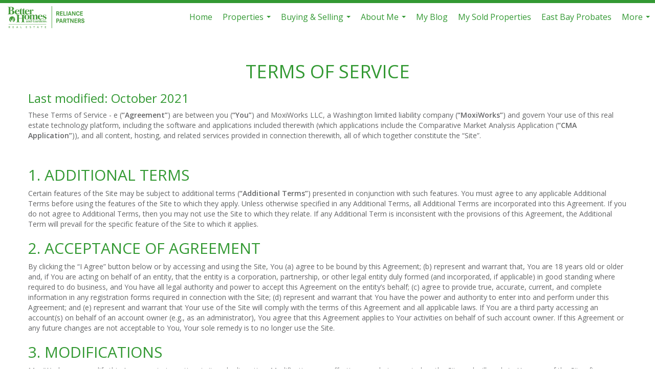

--- FILE ---
content_type: text/html; charset=UTF-8
request_url: https://evillafranca.rpeastbay.com/terms-of-use/
body_size: 51011
content:
<!DOCTYPE html>
            <html lang="en-US">
            <head>
                <link href="https://images-static.moxiworks.com/static/images/br/reliance/bghreliance_favicon.ico" rel="shortcut icon"/>                <meta name="viewport" content="width=device-width, initial-scale=1, shrink-to-fit=no" />      <meta http-equiv="X-UA-Compatible" content="IE=edge" />
      <meta name="format-detection" content="telephone=no"/>
      <meta http-equiv="content-type" content="text/html; charset=UTF-8" />
                                <link href='https://fonts.googleapis.com/css?family=Open+Sans:400,300,600' rel='stylesheet' type='text/css'>                            <script type="text/javascript">
            var Branding = new Object();
            Branding.result_list = {"fonts":[{"name":"font_1","color":"#ffffff"},{"name":"font_2","color":"#bbbbbb"},{"name":"primary_body_font","color":"#0f2b52"},{"name":"secondary_body_font","color":"#333333"},{"name":"primary_background_font","color":"#ffffff"},{"name":"secondary_background_font","color":"#bbbbbb"},{"name":"highlight_contrast_font","color":"#ffffff"},{"name":"button_font","color":"#ffffff"}],"colors":[{"name":"primary_background_color","color":"#0f2b52"},{"name":"secondary_background_color","color":"#bbbbbb"},{"name":"tertiary_background_color","color":"#0f2b52"},{"name":"button_background_color","color":"#0f2b52"},{"name":"highlight_color_1","color":"#0f2b52"},{"name":"highlight_color_2","color":"#bbbbbb"}],"images":[{"url":"https:\/\/svc.moxiworks.com\/service\/v1\/branding\/images\/bright_willow\/bright_willow_blue-116x38.png","name":"LOGO_FOOTER_DARK"},{"url":"https:\/\/svc.moxiworks.com\/service\/v1\/branding\/images\/bright_willow\/bright_willow_blue-116x38.png","name":"LOGO_FOOTER_LIGHT"},{"url":"https:\/\/svc.moxiworks.com\/service\/v1\/branding\/images\/bright_willow\/bright_willow_blue-110x110.png","name":"LOGO_MAIN_DARK"},{"url":"https:\/\/svc.moxiworks.com\/service\/v1\/branding\/images\/bright_willow\/bright_willow_white-110x110.png","name":"LOGO_MAIN_LIGHT"},{"url":"https:\/\/svc.moxiworks.com\/service\/v1\/branding\/images\/bright_willow\/bright_willow_white-156x50.png","name":"LOGO_1"},{"url":"https:\/\/svc.moxiworks.com\/service\/v1\/branding\/images\/bright_willow\/bright_willow_blue-156x50.png","name":"LOGO_2"},{"url":"https:\/\/svc.moxiworks.com\/service\/v1\/branding\/images\/bright_willow\/bright_willow_blue-156x50.png","name":"LOGO_3"},{"url":"https:\/\/svc.moxiworks.com\/service\/v1\/branding\/images\/tcma\/touchCMA_notext-422x422.png","name":"LOGO_4"},{"url":"https:\/\/svc.moxiworks.com\/service\/v1\/branding\/images\/favicon.ico","name":"FAVICON"},{"url":"https:\/\/svc.moxiworks.com\/service\/v1\/branding\/images\/bright_willow\/map_house.png","name":"MAP_HOUSE"},{"url":"https:\/\/svc.moxiworks.com\/service\/v1\/branding\/images\/bright_willow\/map_house_highlight.png","name":"MAP_HOUSE_HIGHLIGHT"},{"url":"https:\/\/svc.moxiworks.com\/service\/v1\/branding\/images\/bright_willow\/map_house_open.png","name":"MAP_HOUSE_OPEN"},{"url":"https:\/\/svc.moxiworks.com\/service\/v1\/branding\/images\/bright_willow\/map_house_open_highlight.png","name":"MAP_HOUSE_OPEN_HIGHLIGHT"},{"url":"https:\/\/svc.moxiworks.com\/service\/v1\/branding\/images\/bright_willow\/map_house_sold.png","name":"MAP_HOUSE_SOLD"},{"url":"https:\/\/svc.moxiworks.com\/service\/v1\/branding\/images\/bright_willow\/map_house_sold_highlight.png","name":"MAP_HOUSE_SOLD_HIGHLIGHT"}],"tendril":"false","blog_url":"","favicons":"","site_url":"","blog_name":"","copyright":"&copy; 2026 Better Homes and Gardens Real Estate Reliance Partners","hotjar_id":"","site_name":"moxiworks.com","aos_config":{"tagline":"Looking for an Agent or Office? Use the box below to find your match.","aos_version":"new","language_search":false,"background_image":"http:\/\/images-static.moxiworks.com\/static\/images\/br\/reliance\/AOS_Image.png","show_office_image":false,"aos_agent_tab_name":"Agents","aos_staff_tab_name":"Staff","aos_office_tab_name":"Offices","fast_facts_team_name":"Team Members","aos_agent_tab_name_singular":"Agent","aos_staff_tab_name_singular":"Staff","aos_office_tab_name_singular":"Office"},"legal_name":"","twitter_id":"","url_app_ad":"https:\/\/my.rppage.com","blog_domain":"","message_css":"https:\/\/svc.moxiworks.com\/service\/v1\/branding\/windermere\/message.css","site_domain":"moxiworks.com","support_url":"https:\/\/support.moxiworks.com\/hc\/en-us","url_app_cma":"https:\/\/present.rppage.com","url_app_crm":"https:\/\/engage.rppage.com","url_app_hub":"https:\/\/hub.rppage.com","url_app_svc":"https:\/\/svc.rppage.com","brand_colors":["#339933","#636466","#ffffff"],"canny_config":[{"url":"https:\/\/base.rppage.com\/feedback\/crm","class":"","title":"Feedback","app_id":"crm","target":"_blank","board_token":"31bc5ecf-73a5-54d2-7329-bfa0aa41b2fe"},{"url":"https:\/\/base.rppage.com\/feedback\/talent","class":"","title":"Feedback","app_id":"talent","target":"_blank","board_token":"d875338f-e100-c1ae-140c-a8eaac535ca6"},{"url":"https:\/\/base.rppage.com\/feedback\/impress","class":"","title":"Feedback","app_id":"impress","target":"_blank","board_token":"fe3cd63e-7822-40b1-d8bd-feca95cac076"},{"url":"https:\/\/base.rppage.com\/feedback\/presentations","class":"","title":"Feedback","app_id":"presentations","target":"_blank","board_token":"8b94e82c-2ea6-c1f0-6209-4d7cdac5d224"},{"url":"https:\/\/base.rppage.com\/feedback\/websites","class":"","title":"Feedback","app_id":"websites","target":"_blank","board_token":"b9b0ba07-213f-a61b-1808-26ec79d0fc0d"}],"chrome_title":"","display_name":"Better Homes and Gardens Real Estate Reliance Partners","font_1_color":"#111111","font_2_color":"#636466","hotjar_brand":"","image_logo_1":"","image_logo_2":"","image_logo_3":"","image_logo_4":"https:\/\/images-static.moxiworks.com\/static\/images\/br\/reliance\/DC_RP_White-300x288.jpg","promote_fbid":"597659901190258","url_app_base":"https:\/\/base.rppage.com","api_key_pendo":"63e676fa-cc48-45c3-46c2-0cabbcd8774e","branding_host":"https:\/\/svc.moxiworks.com","dms_site_name":"rppage","image_favicon":"https:\/\/images-static.moxiworks.com\/static\/images\/br\/reliance\/bghreliance_favicon.ico","last_modified":"2026_01_18_06_02_52","search_config":{"modes":[{"type":"map","default":false},{"type":"list","default":false}],"dedupe":true,"sort_types":["1","2","10","9","5","6","3","4","13","14","11"],"search_type":"new","exclude_pending":true,"default_sort_type":"1","site_type_overrides":[{"settings":{"sort_types":["7","8","1","2","10","9","5","6","3","4","13","14","11","17,10","18,9"],"search_type":"new","default_sort_type":"7","search_default_ptypes":["1"]},"site_type":"present"}],"default_buffer_miles":"0.25","search_default_ptypes":["1","2","3","4","5","7","9"],"show_virtual_tour_icon":true,"show_virtual_tour_filter":true,"search_company_only_label":""},"search_styles":{},"support_email":"support@moxiworks.com","support_phone":"2063884789","url_wcma_help":"https:\/\/moxiworks.zendesk.com\/hc\/en-us","zavvie_config":{"api_key":null,"client_id":null,"allow_offers":true,"client_secret":null},"aos_agent_sort":"alphabetical_last","api_key_zillow":"X1-ZWz1e1d71hjnyj_4zss3","azure_metadata":"","bootstrap_urls":[{"url":"http:\/\/svc-devint.moxiworks.com\/service\/v1\/branding\/company\/1234567\/text_service_urls","name":"devint","environment":"devint"},{"url":"http:\/\/svc-qa.moxiworks.com\/service\/v1\/branding\/company\/1234567\/text_service_urls","name":"qa","environment":"qa"},{"url":"http:\/\/svc-st.moxiworks.com\/service\/v1\/branding\/company\/1234567\/text_service_urls","name":"staging","environment":"staging"},{"url":"http:\/\/svc.moxiworks.com\/service\/v1\/branding\/company\/1234567\/text_service_urls","name":"production","environment":"production"}],"buyside_config":{},"cas_facade_url":"https:\/\/svc.rppage.com\/service\/v1\/auth","cma_help_links":[{"url":"http:\/\/moxiworks.zendesk.com\/hc\/en-us\/sections\/201069005-Moxi-Present-TouchCMA","class":"","title":"Homepage Help","module":"homepage","target":"_blank"},{"url":"http:\/\/support.moxiworks.com\/hc\/en-us\/articles\/215821223-Seller-Subject-Property-Screen-Overview","class":"","title":"Subject Help","module":"subject","target":"_blank"},{"url":"https:\/\/support.moxiworks.com\/hc\/en-us\/articles\/211209303-Search-Screen-Using-Specific-Search-Criteria","class":"","title":"Search Help","module":"search","target":"_blank"},{"url":"http:\/\/moxiworks.zendesk.com\/hc\/en-us\/articles\/204536909-Comps-Screen-Overview","class":"","title":"Comps Help","module":"comps","target":"_blank"},{"url":"http:\/\/moxiworks.zendesk.com\/hc\/en-us\/articles\/204538349-Estimate-Screen-Overview","class":"","title":"Estimates Help","module":"estimates","target":"_blank"},{"url":"https:\/\/support.moxiworks.com\/hc\/en-us\/categories\/200391145-Present","class":"","title":"Presentation Help","module":"presentation","target":"_blank"}],"cma_pdf_covers":[1,2,3,4,5],"dms_admin_role":"SiteManager","dms_site_roles":{"user":"role_users","agent":"role_agents","manager":"role_managers","view-all":"role_viewall","office-admin":"role_officeadmins","office-owner":"role_officeowners","region-admin":"role_regionadmins","company-admin":"role_companyadmins"},"image_rpt_logo":"https:\/\/images-static.moxiworks.com\/static\/images\/br\/clear-1x1.png","myaccount_name":"My Account","pres_lux_color":"#636466","tcma_nav_color":"#ffffff","test_attribute":"test_attribute","url_app_roster":"https:\/\/my.rppage.com","admin_site_name":"BHG Reliance","aos_office_sort":"alphabetical","bing_bypass_url":"https:\/\/svc.moxiworks.com\/service\/v1\/branding\/bypass\/bing\/1234567\/bing_bypass.js","cma_pdf_footers":[1,2,3,4,5],"cma_pdf_headers":[1,2,3,4,5],"crm_service_url":"https:\/\/engage.rppage.com","dms_service_url":"","favicons_public":"","image_map_house":"https:\/\/svc.moxiworks.com\/service\/v1\/branding\/images\/bright_willow\/map_house.png","rpt_service_url":"https:\/\/svc.rppage.com\/service\/rpt","username_suffix":"","analytics_config":{"products":[{"app_id":"default","settings":{"gtm_key":"GTM-TCPWRVF"}},{"app_id":"account_manager","settings":{"gtm_key":"GTM-TCPWRVF"}},{"app_id":"crm","settings":{"gtm_key":"GTM-MB46F9R"}},{"app_id":"impress","settings":{"gtm_key":"GTM-PQ2MRT4"}},{"app_id":"presentations","settings":{"gtm_key":"GTM-N2QCG2V"}},{"app_id":"talent","settings":{"gtm_key":"GTM-TZKVS4S"}},{"app_id":"websites","settings":{"gtm_key":"GTM-KPJC39H"}}],"gtm_brand_code":"BHG"},"auth_bullet_list":["Save your favorite listings","Save multiple home searches","Receive email updates when new homes hit the market"],"auth_logout_urls":"[\r\n  # lfmoxi.com\r\n  \"http:\/\/ppro.lfmoxi.com\/service\/v1\/cma\/logout.json\",\r\n  \"http:\/\/base.lfmoxi.com\/sessions\/logout.json\",\r\n  \"http:\/\/svc.lfmoxi.com\/sessions\/logout.json\",\r\n  \"http:\/\/account.lfmoxi.com\/logout.json\",\r\n  \"http:\/\/engage.lfmoxi.com\/sessions\/logout.json\",\r\n\r\n  # windermere.com\r\n  \"https:\/\/account.windermere.com\/logout.json\",\r\n  \"https:\/\/crm.windermere.com\/sessions\/logout.json\",\r\n  \"http:\/\/intranet.windermere.com\/logout.json\",\r\n  \"http:\/\/cma.windermere.com\/service\/v1\/cma\/logout.json\",\r\n  \"https:\/\/base.windermere.com\/sessions\/logout.json\",\r\n  \"https:\/\/svc.windermere.com\/service\/v1\/profile\/logout.json\",\r\n  \"https:\/\/svc.windermere.com\/service\/v1\/listing\/logout.json\",\r\n  \"https:\/\/svc.windermere.com\/service\/v1\/message\/logout.json\",\r\n  \"http:\/\/svc.windermere.com\/service\/v1\/cma\/logout.json\",\r\n  \"http:\/\/documents.windermere.com\/share\/page\/dologout\",\r\n  \"https:\/\/www.windermere.com\/logout.json\",\r\n  \"http:\/\/intranet.windermere.com\/logout.json\",\r\n  \"https:\/\/roster.windermere.com\/sessions\/logout.json\",\r\n\r\n\r\n  # moxiworks.com\r\n  \"http:\/\/documents.moxiworks.com\/share\/page\/dologout\",\r\n  \"http:\/\/engage.moxiworks.com\/sessions\/logout.json\",\r\n  \"http:\/\/present.moxiworks.com\/service\/v1\/cma\/logout.json\",\r\n  \"http:\/\/base.moxiworks.com\/sessions\/logout.json\",\r\n  \"http:\/\/intranet.moxiworks.com\/logout.json\",\r\n  \"http:\/\/moxiworks.com\/admin\/logout.json\",\r\n  \"http:\/\/account.moxiworks.com\/logout.json\",\r\n  \"http:\/\/crm.moxiworks.com\/sessions\/logout.json\",\r\n  \"http:\/\/base.moxiworks.com\/sessions\/logout.json\",\r\n  \"http:\/\/svc.moxiworks.com\/service\/v1\/cma\/logout.json\",\r\n  \"http:\/\/svc.moxiworks.com\/service\/v1\/profile\/logout.json\",\r\n  \"http:\/\/svc.moxiworks.com\/service\/v1\/listing\/logout.json\",\r\n  \"http:\/\/svc.moxiworks.com\/service\/v1\/message\/logout.json\",\r\n  \"http:\/\/roster.moxiworks.com\/sessions\/logout.json\",\r\n  \"http:\/\/my.moxiworks.com\/sessions\/logout.json\",\r\n\r\n  # auth\r\n  \"https:\/\/svc-cb.touchcma.com\/service\/v1\/auth\/sessions\/logout.json\",\r\n  \"https:\/\/svc-cbrb.touchcma.com\/service\/v1\/auth\/sessions\/logout.json\",\r\n  \"https:\/\/svc.lfmoxi.com\/service\/v1\/auth\/sessions\/logout.json\",\r\n  \"https:\/\/svc.windermere.com\/service\/v1\/auth\/sessions\/logout.json\"\r\n]","background_color":"#636466","banner_image_url":"https:\/\/images-static.moxiworks.com\/static\/images\/br\/clear_bar-800x70.png","chrome_proxy_key":"","cma_pdf_versions":[1],"domain_store_url":"http:\/\/shopdomains.moxiworks.com\/","flyer_disclaimer":"","hub_redirect_url":"","image_acom_logos":[{"id":"1","name":"Horizontal Color Logo","active":"true","small_image_url":"https:\/\/images-static.moxiworks.com\/static\/images\/br\/reliance\/reliance_vertw-57x60.png","standard_image_url":"https:\/\/images-static.moxiworks.com\/static\/images\/br\/reliance\/bhgrelogogreenonwhitehorizontal-300x89.png","picker_background_color":""},{"id":"2","name":"Horizontal White Logo","active":"true","small_image_url":"https:\/\/images-static.moxiworks.com\/static\/images\/br\/reliance\/reliance_small.png","standard_image_url":"https:\/\/images-static.moxiworks.com\/static\/images\/br\/reliance\/reliance_horzw-200x64.png","picker_background_color":"#999999"},{"id":"3","name":"Stacked Color Logo","active":"true","small_image_url":"https:\/\/images-static.moxiworks.com\/static\/images\/br\/reliance\/reliance_vert-57x60.png","standard_image_url":"https:\/\/images-static.moxiworks.com\/static\/images\/br\/reliance\/reliance_vert-200x212.png","picker_background_color":""},{"id":"4","name":"Stacked White Logo","active":"true","small_image_url":"https:\/\/images-static.moxiworks.com\/static\/images\/br\/reliance\/reliance_vertw-57x60.png","standard_image_url":"https:\/\/images-static.moxiworks.com\/static\/images\/br\/reliance\/reliance_vertw-200x212.png","picker_background_color":"#999999"},{"id":"5","name":"Distinctive Collection Grey Logo","active":"true","small_image_url":"https:\/\/images-static.moxiworks.com\/static\/images\/br\/reliance\/DC_RP_Grey-100x99.jpg","standard_image_url":"https:\/\/images-static.moxiworks.com\/static\/images\/br\/reliance\/DC_RP_Grey-300x297.jpg","picker_background_color":""},{"id":"6","name":"Distinctive Collection White Logo","active":"true","small_image_url":"https:\/\/images-static.moxiworks.com\/static\/images\/br\/weidel\/weidel_red_white-55x44.png","standard_image_url":"https:\/\/images-static.moxiworks.com\/static\/images\/br\/reliance\/DC_RP_White-300x288.jpg","picker_background_color":"https:\/\/images-static.moxiworks.com\/static\/images\/br\/reliance\/DC_RP_White-100x96.jpg"}],"image_email_logo":"https:\/\/images-static.moxiworks.com\/static\/images\/br\/reliance\/DC_RP_Light_Background-400x115.png","image_open_house":"https:\/\/svc.moxiworks.com\/service\/v1\/branding\/images\/open_house_icon.png","nn_primary_color":"#636466","perm_role_groups":[{"id":"g-company-admin","name":"Company Admin"},{"id":"g-region-admin","name":"Region Admin"},{"id":"g-office-admin","name":"Office Admin"},{"id":"g-user","name":"User"},{"id":"g-view-all","name":"View All"}],"search_pin_color":"#339933","store_legal_name":"MoxiWorks LLC","terms_of_use_url":"https:\/\/moxiworks.com\/terms-of-use\/","url_profile_edit":"https:\/\/my.rppage.com","api_key_brytecore":{"Agent Website":"f05da3d5-bb85-4b7b-8bc5-0ce5b70ef1b4"},"api_key_walkscore":"","button_font_color":"#ffffff","chat_allowed_days":[],"cma_default_style":"","cma_view_url_root":"https:\/\/present.rppage.com","crm_primary_color":"#339933","ecomm_allow_porch":"false","facebook_page_url":"","font_face_primary":"'Open Sans', Helvetica, Arial, sans-serif","google_bypass_url":"https:\/\/svc.moxiworks.com\/service\/v1\/branding\/bypass\/google\/1234567\/google_bypass.js","highlight_color_1":"#636466","highlight_color_2":"#636466","image_acom_header":"https:\/\/images-static.moxiworks.com\/static\/images\/br\/reliance\/bhgrelogogreenonwhitehorizontal-300x89.png","locales_available":{"locales":[{"en-US":{"name":"US English","abbreviation":"EN","display_name":"English","wpml_language_code":"en","native_display_name":"English"}}],"default_locale":"en-US"},"pres_default_mode":"present","rpt_email_enabled":"false","search_icon_color":"#636466","search_link_color":"#636466","sm_latest_version":"2.0.0","static_image_host":"https:\/\/images-static.moxiworks.com\/static","upvoty_agent_uuid":"","agent_sites_colors":[],"agent_sites_images":{"homepage_default":"https:\/\/images-static.moxiworks.com\/static\/images\/br\/bhg-realestate-parent\/bhgre_homepage-03032022.png","directory_default":"","homepage_text_color":"","homepage_background_effect":""},"agent_sites_themes":[{"id":"responsive","name":"Responsive","layouts":["Default","LargeImage"],"move_easy":false,"ssl_default_on":true,"search_versions":[{"id":"moxi-search","name":"New Search"}],"search_engine_index":false}],"api_key_testflight":"fad3c96afad6d90bd2eabc693f37f0db_MTcwMzk2MjAxMi0xMi0yOCAxMjozOTowOC4xMTk2OTc","buyside_auth_token":"","chrome_help_widget":"true","cma_allowed_styles":"","cma_document_alias":"Presentation","cma_onesheet_alias":"Onesheet","company_utm_source":"","display_short_name":"Reliance Partners","ecomm_allow_zillow":"true","ecomm_color_footer":"","ecomm_color_header":"","ecomm_email_domain":"","entity_palette_acl":[{"*":"deny","regions":{"10010437":"allow"}}],"from_email_address":"mail-service@platform.moxiworks.com","info_email_address":"info@windermere.com","listing_image_host":"https:\/\/i16.moxi.onl","local_logic_config":{},"nn_secondary_color":"#636466","pres_buyside_color":"#636466","pres_default_route":"web","pres_share_enabled":"true","privacy_policy_url":"https:\/\/moxiworks.com\/privacy-policy\/","store_display_name":"Better Homes and Gardens Real Estate Reliance Partners","tcma_guest_account":"guest1","upvoty_agent_uuids":[],"wcma_contact_email":"support@moxiworks.com","aos_language_search":"false","api_key_places_tcma":"AIzaSyAuHpd3yatlp6VBiTw3NapRn5PhNsKYiBY","campaign_lead_route":"","chrome_footer_links":[{"url":"mailto:support@moxiworks.com","class":"","title":"Contact","app_id":"contact","target":""},{"url":"https:\/\/base.rppage.com\/docs\/tos","class":"","title":"Terms of Service","app_id":"terms","target":""},{"url":"https:\/\/base.rppage.com\/docs\/privacy","class":"","title":"Privacy","app_id":"privacy","target":""}],"cma_authoring_color":"#636466","cma_pres_background":"{ \"type\":\"solid\", \"color\":\"#636466\"}","cma_pres_line_color":"#636466","default_agent_image":{"title":"NOIMAGE","caption":null,"raw_url":"https:\/\/i16.moxi.onl\/img-pr\/i\/b7d976b71c3fe96cd8568fab3899157c74cb7d1b\/0_2_raw.jpg","full_url":"https:\/\/i16.moxi.onl\/img-pr\/i\/b7d976b71c3fe96cd8568fab3899157c74cb7d1b\/0_2_full.jpg","small_url":"https:\/\/i16.moxi.onl\/img-pr\/i\/b7d976b71c3fe96cd8568fab3899157c74cb7d1b\/0_2_small.jpg","thumb_url":"https:\/\/i16.moxi.onl\/img-pr\/i\/b7d976b71c3fe96cd8568fab3899157c74cb7d1b\/0_2_thumb.jpg","description":null,"gallery_url":"https:\/\/i16.moxi.onl\/img-pr\/i\/b7d976b71c3fe96cd8568fab3899157c74cb7d1b\/0_2_gallery.jpg"},"forms_ui_icon_color":"#636466","hub_link_font_color":"#636466","owner_email_address":"","palette_description":"","pres_nav_disclaimer":"","present_cbx_enabled":"false","roster_app_contexts":[{"id":"document-management-system","name":"DMS","require-presence-of":"dms_service_url"},{"id":"wms-marketing-pages","name":"Intranet Pages"},{"id":"wms-marketing","name":"Intranet Admin"},{"id":"wms-svc-cma","name":"CMA"},{"id":"account-manager","name":"Account Manager"},{"id":"crm","name":"CRM"},{"id":"reports","name":"Reports"},{"id":"listing-analytics","name":"Listing Analytics"}],"sales_email_address":"support@moxiworks.com","search_button_color":"#636466","tcma_latest_version":"2.5.10","url_account_manager":"https:\/\/my.rppage.com","url_wcma_edit_agent":"","wootric_account_key":"","auth_associate_agent":{"value":true,"success_message":"Account created successfully!<br><br>Welcome to My Account! Get started by creating custom home searches and saving your favorite homes!<br><br>We've taken the liberty of associating you with %%display_name%% so you can collaborate with them on any of your favorite homes and easily contact them.<br><br>Happy house hunting!"},"brokerage_disclaimer":"","chrome_enable_search":"true","chrome_logo_link_url":"https:\/\/reliancepartnersre.com\/","chrome_partner_links":[{"img":"https:\/\/images-static.moxiworks.com\/static\/images\/br\/partners\/QuickBooks-Logo-Preferred-200x42.png","url":"https:\/\/go.moxiworks.com\/moxi-engage\/QBSE","class":"","title":"QuickBooks Self-Employed","target":"_blank","description":"The accounting app for real estate agents who want to set themselves up for financial success. Users find an average of $4,340 in tax savings per year."},{"img":"https:\/\/images-static.moxiworks.com\/static\/images\/br\/partners\/lt_logo.png","url":"https:\/\/www.loopandtie.com\/oauth2\/sign_ins\/moxiworks","class":"","title":"Loop & Tie","target":"_blank","description":"Great gifting, made easy. You select a collection of gift choices and customize the email, they choose their favorite gift."},{"img":"https:\/\/images-static.moxiworks.com\/static\/images\/br\/partners\/MoxiImpressLogoPurple.png","url":"https:\/\/realogy.imprev.net\/omc\/oauthLogin.ipv?provider=moxiworks&siteCode=BHGREREALOGY&returnUrl=https%3A%2F%2Fhub.rppage.com\/%2F&company_uuid=3203911","class":"","title":"MoxiImpress","target":"_blank","description":"The MoxiImpress collection of services offers everything agents need to impress their clients. Reach more people, strengthen your relationships, build your brand, and win more deals all through our selection of professional marketing tools."},{"img":"https:\/\/images-static.moxiworks.com\/static\/images\/br\/partners\/offrs-logo-on-white-178x100.png","url":"https:\/\/go.moxiworks.com\/MoxiWorks\/Offrs","class":"","title":"Offrs","target":"_blank","description":"Offrs.com generates listing leads for agents and brokers leveraging predictive analytics and lead conversion marketing."},{"img":"https:\/\/images-static.moxiworks.com\/static\/images\/br\/partners\/knack_logo-200x59.jpg","url":"https:\/\/go.moxiworks.com\/MoxiWorks\/knackshops","class":"","title":"KNACK","target":"_blank","description":"Send exceptional, customized gifts to clients and colleagues with help from a dedicated account specialist."},{"img":"https:\/\/images-static.moxiworks.com\/static\/images\/br\/partners\/konverse-app-icon2.png","url":"https:\/\/reliancepartners.konverse.com\/login_moxi\/1\/oauth  ","class":"","title":"Konverse","target":"_blank","description":"Central hub to communicate and engage with your team, whether they\u2019re in the office, or on the go!"}],"cma_home_header_type":"","cma_pdf_orientations":["portrait"],"default_useful_links":[],"ecomm_color_palettes":[{"name":"Sacramento","uuid":"c3d0b580-94b8-0135-de49-0050569c119a","active":true,"api_key_brytecore":{"Agent Website":"3db95290-422f-448c-81d5-3d9a231661c6","Brokerage Website":"30b9e053-0e69-4ad2-a0aa-02967291c021"},"entity_palette_acl":[{"*":"deny","regions":{"10010500":"allow"}}],"crm_allowed_sync_sources":[{"key":"gmail","title":"Gmail"}],"agent_sites_default_domain":"bhgrerp.com","chrome_allowed_onboard_domains":["gmail.com"]},{"name":"Distinctive Collection","uuid":"d01a0c00-94b9-0135-8247-0050569c54ad","active":true,"image_logo_4":"https:\/\/images-static.moxiworks.com\/static\/images\/br\/reliance\/DC_RP_White-300x288.jpg","background_color":"#636466","highlight_color_1":"#636466","highlight_color_2":"#636466","cma_authoring_color":"#636466","cma_pres_background":"{ \"type\":\"solid\", \"color\":\"#636466\"}","image_pres_cover_logo":"https:\/\/images-static.moxiworks.com\/static\/images\/br\/reliance\/DC_RP_White-300x288.jpg","presentation_logo_url":"https:\/\/images-static.moxiworks.com\/static\/images\/br\/reliance\/DC_RP_White-300x288.jpg","image_pres_header_logo":"https:\/\/images-static.moxiworks.com\/static\/images\/br\/reliance\/DC_RP_Light_Background-400x115.png","chrome_auth_title_color":"#636466","highlight_slide_color_1":"#636466","background_color_primary":"#636466","cma_button_on_background":"{ \"type\":\"solid\", \"color\":\"#636466\"}","cma_pdf_accent_bar_color":"#636466","cma_pdf_title_font_color":"#636466","cma_pres_button_on_color":"{ \"type\":\"solid\", \"color\":\"#636466\"}","image_cma_pdf_logo_cover":"https:\/\/images-static.moxiworks.com\/static\/images\/br\/reliance\/DC_RP_White_autocropped-232x232.png","background_color_tertiary":"#636466","cma_pres_title_font_color":"#636466","image_cma_pdf_logo_header":"https:\/\/images-static.moxiworks.com\/static\/images\/br\/reliance\/DC_RP_Light_Background-400x115.png","background_color_secondary":"#636466","cma_body_heading_font_color":"#636466","cma_pres_caption_font_color":"#636466","cma_pres_heading_font_color":"#636466","pres_splash_page_text_color":"#636466","cma_pres_small_heading_font_color":"#636466","cma_pres_heading_font_color_large_box":"#636466","cma_pres_heading_font_color_small_box":"#636466"},{"name":"Distinctive Collection - Sacramento","uuid":"e5220700-94b9-0135-3e2e-5254000a4153","active":true,"image_logo_4":"https:\/\/images-static.moxiworks.com\/static\/images\/br\/reliance\/DC_RP_White-300x288.jpg","background_color":"#636466","highlight_color_1":"#636466","highlight_color_2":"#636466","entity_palette_acl":[{"*":"deny","regions":{"10010500":"allow"}}],"cma_authoring_color":"#636466","cma_pres_background":"{ \"type\":\"solid\", \"color\":\"#636466\"}","image_pres_cover_logo":"https:\/\/images-static.moxiworks.com\/static\/images\/br\/reliance\/DC_RP_White-300x288.jpg","presentation_logo_url":"https:\/\/images-static.moxiworks.com\/static\/images\/br\/reliance\/DC_RP_White-300x288.jpg","image_pres_header_logo":"https:\/\/images-static.moxiworks.com\/static\/images\/br\/reliance\/DC_RP_White-300x288.jpg","chrome_auth_title_color":"#636466","highlight_slide_color_1":"#636466","background_color_primary":"#636466","cma_button_on_background":"{ \"type\":\"solid\", \"color\":\"#636466\"}","cma_pdf_accent_bar_color":"#636466","cma_pdf_title_font_color":"#636466","cma_pres_button_on_color":"{ \"type\":\"solid\", \"color\":\"#636466\"}","crm_allowed_sync_sources":[{"key":"gmail","title":"Gmail"}],"image_cma_pdf_logo_cover":"https:\/\/images-static.moxiworks.com\/static\/images\/br\/reliance\/DC_RP_White_autocropped-232x232.png","background_color_tertiary":"#636466","cma_pres_title_font_color":"#636466","image_cma_pdf_logo_header":"https:\/\/images-static.moxiworks.com\/static\/images\/br\/reliance\/DC_RP_White-300x288.jpg","agent_sites_default_domain":"bhgrerp.com","background_color_secondary":"#636466","cma_body_heading_font_color":"#636466","cma_pres_caption_font_color":"#636466","cma_pres_heading_font_color":"#636466","pres_splash_page_text_color":"#636466","chrome_allowed_onboard_domains":["gmail.com"],"cma_pres_small_heading_font_color":"#636466","cma_pres_heading_font_color_large_box":"#636466","cma_pres_heading_font_color_small_box":"#636466"}],"ecomm_email_provider":"","email_logo_max_width":"","entity_palette_rules":[{"regions":{"10010437":["COMPANY","d01a0c00-94b9-0135-8247-0050569c54ad"],"10010500":["c3d0b580-94b8-0135-de49-0050569c119a","e5220700-94b9-0135-3e2e-5254000a4153"]}}],"html_head_append_raw":"<link href='https:\/\/fonts.googleapis.com\/css?family=Open+Sans:400,300,600' rel='stylesheet' type='text\/css'>","hub_thumb_font_color":"#ffffff","hub_title_font_color":"#636466","image_acom_logo_dark":"https:\/\/images-static.moxiworks.com\/static\/images\/br\/reliance\/bhgrelogogreenonwhitehorizontal-300x89.png","image_email_logo_alt":"https:\/\/images-static.moxiworks.com\/static\/images\/br\/reliance\/DC_RP_Light_Background-400x115.png","image_favicon_public":"https:\/\/images-static.moxiworks.com\/static\/images\/br\/reliance\/bghreliance_favicon.ico","image_logo_main_dark":"","image_map_house_open":"https:\/\/svc.moxiworks.com\/service\/v1\/branding\/images\/bright_willow\/map_house_open.png","image_map_house_sold":"https:\/\/svc.moxiworks.com\/service\/v1\/branding\/images\/bright_willow\/map_house_sold.png","image_open_house_url":"https:\/\/svc.moxiworks.com\/service\/v1\/branding\/images\/open_house_icon.png","listing_switch_porch":"false","mortgage_module_type":"default","pres_chart_bar_color":"#636466","zip_autocomplete_url":"https:\/\/svc.moxiworks.com\/service\/v1\/branding\/autocomplete\/zip\/1234567\/autocomplete.js","agent_sites_font_face":"'Open Sans', Helvetica, Arial, sans-serif","background_color_dark":"#636466","chrome_auth_proxy_url":"","cma_application_title":"MoxiPresent","cma_footer_background":"","cma_header_background":"{ \"type\":\"solid\", \"color\":\"#636466\" }","cma_pres_border_color":"#636466","cma_tab_on_background":"","crm_application_title":"MoxiEngage","ecomm_allow_moxi_lead":"false","email_logo_max_height":"120px","image_acom_header_alt":"https:\/\/images-static.moxiworks.com\/static\/images\/br\/reliance\/bhgrelogogreenonwhitehorizontal-300x89.png","image_acom_logo_light":"","image_logo_main_light":"","image_pres_cover_logo":"https:\/\/images-static.moxiworks.com\/static\/images\/br\/reliance\/DC_RP_White-300x288.jpg","local_logic_sdk_token":"","pres_block_text_color":"#ffffff","pres_costs_disclaimer":"","presentation_logo_url":"https:\/\/images-static.moxiworks.com\/static\/images\/br\/reliance\/DC_RP_White-300x288.jpg","search_default_ptypes":"1","search_pin_font_color":"#ffffff","show_buyer_commission":"true","show_phone_compliance":"true","store_display_address":"815 Western Avenue, Seattle, WA 98104","tcma_subscription_url":"https:\/\/moxiworks.com","user_branding_allowed":"true","xpressdocs_company_id":"","agent_sites_disclaimer":"<p>&nbsp;<\/p>\r\n\r\n<p>&copy;2022 Better Homes and Gardens Real Estate LLC. All rights reserved. Better Homes and Gardens&reg; and the Better Homes and Gardens Real Estate logo are registered service marks owned by Meredith Operations Corporation and licensed to Better Homes and Gardens Real Estate LLC. Better Homes and Gardens Real Estate LLC fully supports the principles of the&nbsp;Fair Housing Act&nbsp;and the Equal Opportunity Act. Each franchise is independently owned and operated. Listing information is deemed reliable but is not guaranteed accurate.<\/p>","agent_sites_icon_color":"#339933","agent_sites_line_color":"#339933","api_key_eppraisal_name":"","chrome_application_url":"https:\/\/base.rppage.com","chrome_auth_ifl_config":"{error_msg: \"Forgot your username? Try an email address associated with your account. Forgot your password? Click the 'Reset Password' link on the password entry screen that appears after you have entered your username or email, and we will send a new password to your email address. For further assistance, contact our support team Monday through Friday, 8:30am to 5pm Pacific time by submitting a request at https:\/\/support.moxiworks.com, or you can reach out via chat.\"}","chrome_enabled_modules":[{"nav":"true","url":"https:\/\/hub.rppage.com","type":"link","class":"","title":"Home","app_id":"home","target":"","page_id":"home","priority":"0"},{"nav":"true","url":"https:\/\/engage.rppage.com","type":"link","class":"","title":"Engage","app_id":"crm","target":"","priority":"0"},{"nav":"true","url":"https:\/\/present.rppage.com\/service\/cma\/wcma","type":"link","class":"","title":"Present","app_id":"presentations","target":"","priority":"0"},{"nav":"true","url":"https:\/\/realogy.imprev.net\/omc\/oauthLogin.ipv?provider=moxiworks&siteCode=MOXIWORKSBRANDING&returnUrl=https%3A%2F%2Fhub.rppage.com%2F%2F&company_uuid=3203911","type":"link","class":"","title":"Impress","app_id":"impress","target":"_blank","priority":"0"},{"nav":"true","url":"https:\/\/auth.rise.moxiworks.com\/sso\/oauth2\/better_homes_and_gardens_reliance_partners","type":"link","class":"","title":"RISE","app_id":"rise","target":"_blank","priority":"0"},{"nav":"false","url":"https:\/\/hub.rppage.com","type":"link","class":"","title":"Pages","app_id":"pages","target":"","priority":"0"},{"nav":"true","url":"https:\/\/svc.rppage.com\/service\/v1\/auth\/intranet_sessions\/agent_site","type":"link","class":"","title":"My Website","app_id":"agent_website","target":"_blank","priority":"0"},{"nav":"false","url":"http:\/\/documents.rppage.com\/share\/page\/site\/rppage\/documentlibrary","type":"link","class":"","title":"Documents","app_id":"doc","target":"","priority":"0"},{"nav":"false","url":"https:\/\/base.rppage.comm\/directory","type":"link","class":"","title":"Directory","app_id":"directory","target":"","priority":"1"},{"nav":"false","url":"https:\/\/promote.moxiworks.com\/","type":"link","class":"","title":"Promote","app_id":"my_ads","target":"blank","priority":"0"},{"nav":"true","url":"https:\/\/reliancepartners.konverse.com\/login_moxi\/1\/oauth","type":"link","class":"","title":"Switchboard","app_id":"konverse","target":"_blank","priority":"0"},{"nav":"false","url":"","type":"link","class":"","title":"Help","app_id":"help","target":"","page_id":"help","priority":"0"},{"nav":"true","url":"","type":"more","class":"","title":"More","app_id":"more","target":"","priority":"0"},{"nav":"true","type":"menu","class":"","title":"","app_id":"user","target":"","children":[{"nav":"true","url":"","type":"link","class":"","title":"Account Settings","app_id":"settings","target":""},{"nav":"true","url":"https:\/\/engage.rppage.com\/content-admin\/campaigns\/list","type":"link","class":"","title":"Campaign Content Admin","app_id":"brokerage_campaign_content","target":""},{"nav":"false","url":"https:\/\/engage.rppage.com\/content-admin\/office-campaigns","type":"link","class":"","title":"Office Content Admin","app_id":"office_campaign_content","target":""},{"nav":"true","url":"https:\/\/base.rppage.com\/links","type":"link","class":"","title":"External Links","app_id":"external_links","target":""},{"nav":"true","url":"https:\/\/my.rppage.com\/admin","type":"link","class":"","title":"Manage Company","app_id":"manage_company_only","target":""},{"nav":"true","url":"https:\/\/my.rppage.com\/admin","type":"link","class":"","title":"Manage Office","app_id":"manage_office_only","target":""},{"nav":"true","url":"https:\/\/my.rppage.com\/admin","type":"link","class":"","title":"Manage Region","app_id":"manage_region_only","target":""},{"nav":"true","url":"https:\/\/my.rppage.com\/admin","type":"link","class":"","title":"Manage Organization","app_id":"manage_organization_only","target":""},{"nav":"true","url":"https:\/\/hub.rppage.com\/admin","type":"link","class":"","title":"Hub Admin","app_id":"cms_admin","target":"","page_id":"admin"},{"nav":"true","url":"https:\/\/present.rppage.com\/service\/cma\/wcma\/en\/present\/admin","type":"link","class":"","title":"Presentation Admin","app_id":"onesheet_admin","target":""},{"nav":"false","url":"#","data":{"target":"#agent-website-modal","toggle":"modal"},"type":"link","class":"","title":"Website","app_id":"agent_website","target":""},{"nav":"true","url":"","type":"link","class":"","title":"Logout","app_id":"logout","target":""}],"priority":"0"},{"nav":"true","url":"","type":"text","class":"","title":"","app_id":"search","target":"","priority":"0"}],"chrome_initial_app_url":"[\r\n  {\r\n    \"key\": \"crm\",\r\n    \"url\": \"https:\/\/engage.rppage.com\"\r\n  },\r\n  {\r\n    \"key\": \"presentations\",\r\n    \"url\": \"https:\/\/present.rppage.com\/service\/cma\"\r\n  },\r\n  {\r\n    \"key\": \"intranet\",\r\n    \"url\": \"https:\/\/hub.rppage.com\"\r\n  }\r\n]","chrome_logo_breakpoint":"","chrome_logo_max_height":"","chrome_menu_font_color":"#333333","cma_top_nav_background":"{ \"type\":\"solid\", \"color\":\"#000000\" }","cma_top_nav_font_color":"#ffffff","company_lead_source_sm":"Better Homes and Gardens Real Estate Reliance Partners","default_user_image_url":"https:\/\/i16.moxi.onl\/img-pr\/i\/b7d976b71c3fe96cd8568fab3899157c74cb7d1b\/0_2_raw.jpg","external_key_leadingre":"","from_email_address_crm":"mail-service@platform.moxiworks.com","hub_heading_font_color":"#636466","image_email_logo_store":"https:\/\/images-static.moxiworks.com\/static\/images\/br\/reliance\/DC_RP_Light_Background-400x115.png","image_logo_footer_dark":"","image_pres_header_logo":"https:\/\/images-static.moxiworks.com\/static\/images\/br\/reliance\/DC_RP_Light_Background-400x115.png","image_wcma_logo_header":"https:\/\/images-static.moxiworks.com\/static\/images\/br\/clear-1x1.png","rpt_element_font_color":"#ffffff","show_fair_housing_logo":"true","tcma_font_face_primary":"Helvetica","agent_sites_added_fonts":[],"agent_sites_header_type":"","aos_office_profile_sort":"","api_key_eppraisal_value":"","body_font_color_primary":"#111111","browser_upgrade_message":"To get the best possible experience using this and other websites please upgrade to a newer web browser. Newer browsers have important security updates and are generally better optimized for fast performance with modern websites. You will be able to transfer any bookmarks or favorites you have saved. Click on one of the icons below to be taken to the free download page for the selected browser.","button_background_color":"#636466","button_hover_font_color":"#ffffff","chrome_auth_title_color":"#636466","chrome_header_font_size":"18px","chrome_header_logo_path":"https:\/\/images-static.moxiworks.com\/static\/images\/br\/reliance\/reliance_horzw-200x64.png","cities_autocomplete_url":"https:\/\/svc.moxiworks.com\/service\/v1\/branding\/autocomplete\/cities\/1234567\/autocomplete.js","cma_pdf_head_append_raw":"<link rel=\"preconnect\" href=\"https:\/\/fonts.googleapis.com\"> <link rel=\"preconnect\" href=\"https:\/\/fonts.gstatic.com\" crossorigin> <link href=\"https:\/\/fonts.googleapis.com\/css2?family=Lato&display=swap\" rel=\"stylesheet\">","cma_pdf_version_default":"1","company_lead_source_web":"Better Homes and Gardens Real Estate Reliance Partners","ecomm_allow_custom_logo":"false","ecomm_image_header_logo":"","ecomm_image_signup_logo":"https:\/\/images-static.moxiworks.com\/static\/images\/br\/tcma\/logo_white_trans_bg.png","email_button_font_color":"#ffffff","enable_ml_zap_migration":"true","flyer_allowed_templates":["portrait_01","portrait_02","portrait_03","portrait_04","portrait_05","landscape_01","landscape_02"],"from_email_address_tcma":"mail-service@platform1.moxiworks.com","highlight_slide_color_1":"#636466","image_acom_footer_logos":[{"class":"","link_href":"","link_target":"_blank","small_image_url":"https:\/\/images-static.moxiworks.com\/static\/images\/br\/images\/eho-89x83.png","standard_image_url":"https:\/\/images-static.moxiworks.com\/static\/images\/br\/images\/eho-89x83.png"},{"class":"","link_href":"","link_target":"_blank","small_image_url":"https:\/\/images-static.moxiworks.com\/static\/images\/br\/images\/realtor_white-71x83.png","standard_image_url":"https:\/\/images-static.moxiworks.com\/static\/images\/br\/images\/realtor_white-71x83.png"}],"image_acom_header_logos":[{"id":"1","name":"Horizontal Color Logo","active":"true","small_image_url":"https:\/\/images-static.moxiworks.com\/static\/images\/br\/reliance\/reliance_vertw-57x60.png","standard_image_url":"https:\/\/images-static.moxiworks.com\/static\/images\/br\/reliance\/bhgrelogogreenonwhitehorizontal-300x89.png","picker_background_color":""},{"id":"2","name":"Horizontal White Logo","active":"true","small_image_url":"https:\/\/images-static.moxiworks.com\/static\/images\/br\/reliance\/reliance_small.png","standard_image_url":"https:\/\/images-static.moxiworks.com\/static\/images\/br\/reliance\/reliance_horzw-200x64.png","picker_background_color":"#999999"},{"id":"3","name":"Stacked Color Logo","active":"true","small_image_url":"https:\/\/images-static.moxiworks.com\/static\/images\/br\/reliance\/reliance_vert-57x60.png","standard_image_url":"https:\/\/images-static.moxiworks.com\/static\/images\/br\/reliance\/reliance_vert-200x212.png","picker_background_color":""},{"id":"4","name":"Stacked White Logo","active":"true","small_image_url":"https:\/\/images-static.moxiworks.com\/static\/images\/br\/reliance\/reliance_vertw-57x60.png","standard_image_url":"https:\/\/images-static.moxiworks.com\/static\/images\/br\/reliance\/reliance_vertw-200x212.png","picker_background_color":"#999999"},{"id":"5","name":"Distinctive Collection Grey Logo","active":"true","small_image_url":"https:\/\/images-static.moxiworks.com\/static\/images\/br\/reliance\/DC_RP_Grey-100x99.jpg","standard_image_url":"https:\/\/images-static.moxiworks.com\/static\/images\/br\/reliance\/DC_RP_Grey-300x297.jpg","picker_background_color":""},{"id":"6","name":"Distinctive Collection White Logo","active":"true","small_image_url":"https:\/\/images-static.moxiworks.com\/static\/images\/br\/weidel\/weidel_red_white-55x44.png","standard_image_url":"https:\/\/images-static.moxiworks.com\/static\/images\/br\/reliance\/DC_RP_White-300x288.jpg","picker_background_color":"https:\/\/images-static.moxiworks.com\/static\/images\/br\/reliance\/DC_RP_White-100x96.jpg"}],"image_acom_header_small":"https:\/\/images-static.moxiworks.com\/static\/images\/br\/reliance\/reliance_vertw-57x60.png","image_logo_footer_light":"","luxuryColorVerticalLogo":"https:\/\/images.cloud.realogyprod.com\/offices\/BHG\/P00400000FDdqR5RaZJ2QqNIvQyFBZzGaVQjnS0b\/logos\/P01600000FxvM8FEpcj9Z4WdKV4Nz9U0dXX1gdAq.jpg","luxuryWhiteVerticalLogo":"https:\/\/images.cloud.realogyprod.com\/offices\/BHG\/P00400000FDdqR5RaZJ2QqNIvQyFBZzGaVQjnS0b\/logos\/P01600000FxvM8WvmpWJ8Rj7g6h4oySjPOqP7g34.jpg","perm_v2_contexts_online":{"dms":false,"hub":false,"www":false,"perm":false,"engage":false,"roster":false,"present":false,"reports":false},"pres_listing_disclaimer":"All information provided is deemed reliable but is not guaranteed and should be independently verified.","pres_pricing_disclaimer":"","roster_collect_language":"true","roster_new_user_message":"","site_lead_routing_rules":{},"slide_font_face_primary":"'Open Sans', Helvetica, Arial, sans-serif","states_autocomplete_url":"https:\/\/svc.moxiworks.com\/service\/v1\/branding\/autocomplete\/states\/1234567\/autocomplete.js","agent_sites_use_listtrac":"true","api_key_google_analytics":"UA-55843484-1","background_color_primary":"#636466","chrome_auth_title_header":"Reliance Partners","chrome_footer_background":"{ \"type\":\"solid\", \"color\":\"#636466\" }","chrome_footer_font_color":"#ffffff","chrome_header_background":"{ \"type\":\"solid\", \"color\":\"#636466\" }","chrome_header_font_color":"#ffffff","chrome_help_widget_color":"#bd3859","cma_button_on_background":"{ \"type\":\"solid\", \"color\":\"#636466\"}","cma_pdf_accent_bar_color":"#636466","cma_pdf_title_font_color":"#636466","cma_pres_button_on_color":"{ \"type\":\"solid\", \"color\":\"#636466\"}","cma_pres_data_font_color":"#111111","cma_pres_head_append_raw":"<link rel=\"preconnect\" href=\"https:\/\/fonts.googleapis.com\"> <link rel=\"preconnect\" href=\"https:\/\/fonts.gstatic.com\" crossorigin> <link href=\"https:\/\/fonts.googleapis.com\/css2?family=Lato&display=swap\" rel=\"stylesheet\">","cma_pres_home_icon_color":"#ffffff","cma_pres_nav_arrow_color":"#ffffff","cma_pres_scrollbar_color":"","company_intranet_site_id":"bhg-reliance-partners","crm_allowed_sync_sources":[{"key":"gapps","title":"Better Homes and Gardens"},{"key":"gmail","title":"Gmail"}],"default_office_image_url":"https:\/\/images-static.moxiworks.com\/static\/images\/br\/office-placeholder-200x161.png","email_content_font_color":"#111111","forms_ui_flag_brand_icon":"https:\/\/images-static.moxiworks.com\/static\/images\/br\/bhg-realestate-parent\/BHGRE_logo_Darkbg.png","forms_ui_highlight_color":"#636466","hub_thumb_inv_font_color":"#000000","image_cma_pdf_flyer_logo":"https:\/\/images-static.moxiworks.com\/static\/images\/br\/reliance\/DC_RP_Light_Background-400x115.png","image_cma_pdf_logo_cover":"https:\/\/images-static.moxiworks.com\/static\/images\/br\/reliance\/DC_RP_White_autocropped-232x232.png","image_cma_pdf_logo_light":"https:\/\/images.cloud.realogyprod.com\/offices\/BHG\/P00400000FDdqR5RaZJ2QqNIvQyFBZzGaVQjnS0b\/logos\/P01600000Fjkt8znWMtOOpcKefsM7GXLIwm63USy.jpg?width=500","palette_allowed_products":["*","agent","presentations"],"pres_force_default_route":"true","pres_onesheet_disclaimer":"","pres_share_email_enabled":"true","search_button_font_color":"#ffffff","store_from_email_address":"mail-service@platform.moxiworks.com","tcma_font_face_secondary":"Verdana","agent_sites_allowed_types":["Agent Team Website"],"background_color_tertiary":"#636466","body_font_color_secondary":"#636466","cma_button_off_background":"","cma_pdf_branded_box_color":"#636466","cma_pdf_font_face_primary":"'Open Sans'","cma_pdf_header_background":"{ \"type\":\"solid\", \"color\":\"transparent\" }","cma_pdf_title_font_weight":"","cma_pres_button_off_color":"","cma_pres_chart_grid_color":"#636466","cma_pres_label_font_color":"#111111","cma_pres_scrollrail_color":"","cma_pres_slide_background":"{ \"type\":\"solid\", \"color\":\"#ffffff\" }","cma_pres_title_font_color":"#636466","cma_pres_trend_line_color":"#636466","email_headings_font_color":"#636466","email_signature_templates":[{"id":"agent_signature_1","name":"Left Aligned","is_default":true},{"id":"agent_signature_2","name":"Right Aligned","is_default":false},{"id":"agent_signature_3","name":"Center Aligned","is_default":false}],"email_subscription_config":[{"type":"aen","settings":{"inactivity_cutoff_days":"120"}}],"fairhousing_statement_url":"https:\/\/images-static.moxiworks.com\/static\/images\/br\/FairHousingNotice_new.pdf","hub_link_font_hover_color":"#636466","image_cma_pdf_logo_header":"https:\/\/images-static.moxiworks.com\/static\/images\/br\/reliance\/DC_RP_Light_Background-400x115.png","image_map_house_highlight":"https:\/\/svc.moxiworks.com\/service\/v1\/branding\/images\/bright_willow\/map_house_highlight.png","luxuryColorHorizontalLogo":"","luxuryWhiteHorizontalLogo":"","pres_loading_page_tagline":"","pres_refresh_page_message":"Recalibrating presentation","search_cluster_font_color":"#ffffff","search_company_only_label":"Brokerage Listings Only","slide_font_face_secondary":"'Open Sans', Helvetica, Arial, sans-serif","standardColorVerticalLogo":"https:\/\/images.cloud.realogyprod.com\/offices\/BHG\/P00400000FDdqR5RaZJ2QqNIvQyFBZzGaVQjnS0b\/logos\/P01600000FxvMBNrKtRqqBk1AAvzBCG81g4dvgcJ.jpg","standardWhiteVerticalLogo":"https:\/\/images.cloud.realogyprod.com\/offices\/BHG\/P00400000FDdqR5RaZJ2QqNIvQyFBZzGaVQjnS0b\/logos\/P01600000FxvM66XfZmUmlVxiRtCiU8SplK7NaXt.jpg","agent_sites_default_domain":"rpeastbay.com","background_color_secondary":"#636466","campaign_report_recipients":[],"chrome_authentication_data":"","chrome_authentication_type":"google_client","chrome_bottom_border_color":"","chrome_bottom_border_width":"","cma_pdf_content_font_color":"#111111","cma_pdf_heading_font_color":"#111111","cma_pres_chart_label_color":"#636466","company_branding_asset_key":"","company_site_contact_timer":"","default_property_image_url":"https:\/\/images-static.moxiworks.com\/static\/images\/br\/no-image-medium.png","ecomm_allow_custom_palette":"false","ecomm_current_palette_name":"COMPANY","hub_thumb_background_color":"#636466","image_user_cobranding_logo":"","listing_canonical_base_url":"https:\/\/reliancepartnersre.com","reflex_feed_data_permitted":{},"search_cluster_image_large":"https:\/\/images-static.moxiworks.com\/static\/images\/br\/clusterLarge.png","search_cluster_image_small":"https:\/\/images-static.moxiworks.com\/static\/images\/br\/clusterSmall.png","testimonial_tree_widget_id":"","url_account_manager_legacy":"https:\/\/account.rppage.com","url_profile_edit_secondary":"https:\/\/my.rppage.com","accessibility_statement_url":"https:\/\/images-static.moxiworks.com\/static\/images\/br\/AccessibilityStatement_MoxiWorks_01142020.pdf","agent_sites_head_append_raw":"<link href='https:\/\/fonts.googleapis.com\/css?family=Open+Sans:400,300,600' rel='stylesheet' type='text\/css'>","agent_sites_link_font_color":"#339933","cma_body_heading_font_color":"#636466","cma_no_mls_assigned_message":"We are unable to detect which MLS you are associated with.","cma_pdf_bar_chart_bar_color":"#636466","cma_pdf_font_face_secondary":"'Open Sans'","cma_pres_caption_font_color":"#636466","cma_pres_content_font_color":"#111111","cma_pres_heading_font_color":"#636466","cma_pres_slide_border_color":"","cma_pres_slide_border_style":"","cma_pres_slide_border_width":"","cma_pres_slide_shadow_color":"","cma_pres_table_border_color":"transparent","commercialColorVerticalLogo":"","commercialWhiteVerticalLogo":"","crm_dash_heading_text_color":"","default_directory_image_url":"https:\/\/images-static.moxiworks.com\/static\/images\/br\/clear-1x1.png","email_background_font_color":"#ffffff","engage_aen_background_image":"","engage_nn_report_hero_image":"","external_lead_routing_rules":{},"image_acom_header_small_alt":"https:\/\/images-static.moxiworks.com\/static\/images\/br\/reliance\/reliance_vert-57x60.png","image_pres_cover_logo_light":"https:\/\/images.cloud.realogyprod.com\/offices\/BHG\/P00400000FDdqR5RaZJ2QqNIvQyFBZzGaVQjnS0b\/logos\/P01600000Fjkt8znWMtOOpcKefsM7GXLIwm63USy.jpg?width=500","image_pres_splash_page_logo":"https:\/\/images.cloud.realogyprod.com\/offices\/BHG\/P00400000FDdqR5RaZJ2QqNIvQyFBZzGaVQjnS0b\/logos\/P01600000Fjkt8znWMtOOpcKefsM7GXLIwm63USy.jpg?width=500","image_wcma_logo_large_light":"https:\/\/images-static.moxiworks.com\/static\/images\/br\/tcma\/home_TouchCMA.png","pres_block_background_color":"#636466","pres_chart_bar_color_factor":"-0.1","pres_splash_page_text_color":"#636466","roster_new_user_button_text":"","search_cluster_image_medium":"https:\/\/images-static.moxiworks.com\/static\/images\/br\/clusterMedium.png","slide_font_face_primary_lux":"Quattrocento Sans","slide_font_face_primary_url":"","standardColorHorizontalLogo":"https:\/\/images.cloud.realogyprod.com\/offices\/BHG\/P00400000FDdqR5RaZJ2QqNIvQyFBZzGaVQjnS0b\/logos\/P01600000FxvM9Wr83ILdFvptjNUkLtLWc1wYJSx.jpg","standardWhiteHorizontalLogo":"https:\/\/images.cloud.realogyprod.com\/offices\/BHG\/P00400000FDdqR5RaZJ2QqNIvQyFBZzGaVQjnS0b\/logos\/P01600000FxvM9Wr83ILdFvptjNUkLtMelE6fA97.jpg","agent_sites_new_blog_enabled":"true","api_key_google_analytics_ga4":"","chrome_menu_background_color":"#ffffff","chrome_partner_links_heading":"External Links","cma_application_title_header":"","cma_dialog_header_background":"{ \"type\":\"solid\", \"color\":\"#636466\"}","cma_dialog_header_font_color":"#ffffff","cma_no_mls_available_message":"The data for this MLS has not yet been added. Please try again in the future.","cma_pdf_coverpage_disclaimer":"","cma_pres_bar_chart_bar_color":"#636466","cma_top_nav_font_hover_color":"#ffffff","company_default_palette_name":"Company Default","from_email_address_campaigns":"campaigns@info.properties","hub_button_active_font_color":"#ffffff","pres_header_background_color":"#ffffff","pres_section_title_uppercase":"","pres_template_category_names":[{"id":"user","name":"My Templates"},{"id":"organization","name":"Organization Templates"},{"id":"region","name":"Region Templates"},{"id":"office","name":"Office Templates"},{"id":"company","name":"Brokerage Templates"}],"rpt_element_background_color":"#636466","store_customer_support_email":"support@moxiworks.com","store_customer_support_phone":"2063884789","agent_sites_footer_font_color":"#aaaaaa","agent_sites_footer_link_color":"#65a6d8","agent_sites_header_font_color":"#636466","agent_sites_new_forms_enabled":"true","background_font_color_primary":"#ffffff","chrome_header_small_logo_path":"https:\/\/images-static.moxiworks.com\/static\/images\/br\/reliance\/reliance_vertw-57x60.png","chrome_menu_active_font_color":"#000000","cma_footer_primary_font_color":"#ffffff","cma_header_primary_font_color":"#ffffff","cma_pdf_font_face_primary_lux":"Quattrocento Sans","cma_pdf_font_face_primary_url":"","cma_pres_button_on_font_color":"#ffffff","cma_pres_cover_logo_max_width":"","cma_pres_large_box_background":"","cma_pres_small_box_background":"","cma_pres_table_row_font_color":"#ffffff","commercialColorHorizontalLogo":"","commercialWhiteHorizontalLogo":"","ecomm_color_footer_link_color":"","ecomm_color_footer_text_color":"","ecomm_color_header_link_color":"","ecomm_color_header_text_color":"","email_button_background_color":"#636466","highlight_contrast_font_color":"#ffffff","pres_api_key_google_analytics":"UA-165454273-1","slide_font_face_secondary_lux":"Quattrocento Sans","slide_font_face_secondary_url":"","subscription_products_enabled":[{"title":"Moxi Engage","priority":"3","subscription_id":"crm","product_type_code":"CRMContract","enterprise_license":true,"subscription_type_urlslugs":"crm"},{"title":"Moxi Present","priority":"1","subscription_id":"presentations","product_type_code":"WebAndTouchCMAContract","enterprise_license":true,"subscription_type_urlslugs":"touchcma,webcma"},{"title":"Websites","priority":"2","subscription_id":"agent","product_type_code":"AgentWebsite","enterprise_license":true,"subscription_type_urlslugs":"acom"},{"title":"Hub","priority":"4","subscription_id":"hub","product_type_code":null,"enterprise_license":true,"subscription_type_urlslugs":null}],"wcma_applicable_version_range":"20170305-20170408","agent_sites_content_font_color":"#636466","agent_sites_heading_font_color":"#339933","agent_sites_show_cookie_banner":"false","browser_upgrade_message_public":"To get the best possible experience using this and other websites please upgrade to a newer web browser. Newer browsers have important security updates and are generally better optimized for fast performance with modern websites. You will be able to transfer any bookmarks or favorites you have saved. Click on one of the icons below to be taken to the free download page for the selected browser.","chrome_allowed_onboard_domains":["bhghome.com"],"cma_pdf_branded_box_font_color":"#ffffff","cma_pdf_flyer_title_font_color":"#636466","cma_pres_button_off_font_color":"","cma_pres_cover_logo_max_height":"","cma_pres_home_icon_hover_color":"#ffffff","cma_pres_nav_arrow_hover_color":"#ffffff","ecomm_api_key_google_analytics":"UA-44213236-1","email_element_background_color":"#636466","forms_ui_flag_background_color":"#ffffff","from_email_address_agent_sites":"mail-service@platform.moxiworks.com","hub_button_inactive_font_color":"#000000","hub_thumb_inv_background_color":"#cccccc","image_cma_pdf_background_cover":"","image_map_house_open_highlight":"https:\/\/svc.moxiworks.com\/service\/v1\/branding\/images\/bright_willow\/map_house_open_highlight.png","image_map_house_sold_highlight":"https:\/\/svc.moxiworks.com\/service\/v1\/branding\/images\/bright_willow\/map_house_sold.png","image_pres_lux_logo_cover_dark":"https:\/\/images-static.moxiworks.com\/static\/images\/br\/reliance\/DC_RP_Light_Background-400x115.png","pres_header_primary_text_color":"#212e35","pres_onesheet_background_color":"","agent_sites_branding_attributes":[{"attributes":["background_color","background_font_color_primary","button_background_color","button_font_color","agent_sites_header_background_color","agent_sites_header_font_color","agent_sites_header_active_font_color","agent_sites_header_font_color_alt","agent_sites_header_active_font_color_alt","agent_sites_content_font_color","agent_sites_heading_font_color","agent_sites_line_color","agent_sites_link_font_color","agent_sites_active_button_background_color","agent_sites_active_button_font_color","agent_sites_inactive_button_background_color","agent_sites_inactive_button_font_color","agent_sites_icon_color","agent_sites_header_accent_color","agent_sites_footer_background_color","agent_sites_footer_font_color","agent_sites_footer_link_color","agent_sites_font_face","agent_sites_header_bottom_border_color","agent_sites_header_bottom_border_width","agent_sites_header_top_border_color","agent_sites_header_top_border_width"]}],"agent_sites_header_accent_color":"#339933","background_font_color_secondary":"#ffffff","chrome_api_key_google_analytics":"","cma_footer_secondary_font_color":"#ffffff","cma_header_secondary_font_color":"#ffffff","cma_no_mls_error_messsage_title":"MLS is Required","cma_pdf_font_face_secondary_lux":"Quattrocento Sans","cma_pdf_font_face_secondary_url":"","cma_pres_box_background_opacity":"0.05","cma_pres_chart_background_color":"","cma_pres_large_box_border_color":"#636466","cma_pres_small_box_border_color":"#636466","cma_revert_permissions_behavior":"","cma_top_nav_dropdown_background":"{ \"type\":\"solid\", \"color\":\"#666666\" }","cma_top_nav_dropdown_font_color":"#ffffff","company_site_page_contact_timer":"","default_listing_thumb_image_url":"https:\/\/i16.moxi.onl\/img-pr\/i\/250e4af9a6a978a82d4a7ea53ac75100446a5fe0\/0_2_thumb.jpg","ecomm_color_footer_gradient_top":"","ecomm_color_header_gradient_top":"","image_cma_pdf_logo_header_light":"https:\/\/images.cloud.realogyprod.com\/offices\/BHG\/P00400000FDdqR5RaZJ2QqNIvQyFBZzGaVQjnS0b\/logos\/P01600000Fjkt8znWMtOOpcKefsM7GXLIwm63USy.jpg?width=500","image_cma_pres_background_cover":"","image_pres_lux_logo_cover_light":"https:\/\/images.cloud.realogyprod.com\/offices\/BHG\/P00400000FDdqR5RaZJ2QqNIvQyFBZzGaVQjnS0b\/logos\/P01600000Fjkt8znWMtOOpcKefsM7GXLIwm63USy.jpg?width=500","image_pres_lux_logo_header_dark":"https:\/\/images-static.moxiworks.com\/static\/images\/br\/reliance\/DC_RP_Light_Background-400x115.png","pres_loading_page_finished_text":"Presentation ready!","pres_loading_page_progress_text":"Creating your presentation","slide_font_face_primary_lux_url":"","agent_sites_page_builder_enabled":"true","agent_sites_shared_media_library":"false","chrome_header_special_font_color":"#f5f5f5","cma_footer_link_font_hover_color":"#ffffff","cma_header_link_font_hover_color":"#ffffff","cma_pdf_background_color_primary":"#636466","cma_pres_table_column_font_color":"#ffffff","ecomm_attr_label_user_email_moxi":"","image_pres_lux_logo_header_light":"https:\/\/images.cloud.realogyprod.com\/offices\/BHG\/P00400000FDdqR5RaZJ2QqNIvQyFBZzGaVQjnS0b\/logos\/P01600000Fjkt8znWMtOOpcKefsM7GXLIwm63USy.jpg?width=500","image_tcma_application_logo_dark":"https:\/\/images-static.moxiworks.com\/static\/images\/br\/tcma\/home_TouchCMA_dark.png","image_user_cobranding_logo_light":"","pres_header_secondary_text_color":"#636466","search_cardview_background_color":"#dbdbdb","agent_sites_header_font_color_alt":"#339933","cma_pdf_font_face_primary_lux_url":"","cma_pres_listing_stats_background":"","cma_pres_listing_stats_font_color":"#000000","cma_pres_small_heading_font_color":"#636466","crm_dash_heading_background_color":"","default_listing_gallery_image_url":"https:\/\/i16.moxi.onl\/img-pr\/i\/250e4af9a6a978a82d4a7ea53ac75100446a5fe0\/0_2_gallery.jpg","default_listing_service_image_url":"https:\/\/i16.moxi.onl\/img-pr\/i\/250e4af9a6a978a82d4a7ea53ac75100446a5fe0\/0_2_small.jpg","image_tcma_application_logo_light":"https:\/\/images-static.moxiworks.com\/static\/images\/br\/tcma\/home_TouchCMA.png","listing_switch_porch_own_listings":"false","pres_splash_page_background_color":"#ffffff","slide_font_face_secondary_lux_url":"","cma_pdf_background_color_secondary":"#636466","cma_pdf_header_vertical_line_color":"transparent","cma_pres_data_font_color_large_box":"#111111","cma_pres_data_font_color_small_box":"#111111","cma_pres_listing_thumbs_background":"","ecomm_allow_color_palette_override":"true","ecomm_color_footer_gradient_bottom":"","ecomm_color_header_gradient_bottom":"","hub_button_active_background_color":"#636466","image_wcma_application_logo_header":"https:\/\/images-static.moxiworks.com\/static\/images\/br\/touchcma_logo-298x20.png","photo_gallery_default_section_list":["Entry","Living Room","Dining Room","Kitchen","Family Room","Master Bedroom","Bedrooms","Bathrooms","Rec Room","Laundry Room","Exterior","Deck","View"],"agent_sites_brand_auto_listing_base":"true","agent_sites_default_exclude_pending":"false","agent_sites_footer_background_color":"#4f4f51","agent_sites_header_background_color":"#ffffff","agent_sites_header_top_border_color":"transparent","agent_sites_header_top_border_width":"0","chrome_footer_link_font_hover_color":"#ffffff","chrome_header_link_font_hover_color":"#ffffff","chrome_menu_active_background_color":"#cccccc","cma_pdf_font_face_secondary_lux_url":"","cma_pres_button_on_hover_font_color":"#ffffff","cma_pres_label_font_color_large_box":"#111111","cma_pres_label_font_color_small_box":"#111111","cma_pres_listing_gallery_background":"","cma_pres_table_row_background_color":"","cma_restrict_based_on_available_mls":"false","ecomm_color_footer_link_color_hover":"","ecomm_color_header_link_color_hover":"","pres_onesheet_image_restrict_height":"false","promote_required_brokerage_branding":"","agent_sites_active_button_font_color":"#ffffff","agent_sites_header_active_font_color":"#636466","cma_pdf_header_horizontal_line_color":"#636466","cma_pres_button_off_hover_font_color":"","cma_pres_comparison_image_background":"","hub_button_inactive_background_color":"#cccccc","image_cma_pdf_cover_default_portrait":"https:\/\/images-static.moxiworks.com\/static\/images\/br\/moxi\/coverpage_stock-2000x1499.jpg","agent_sites_mortgage_rate_module_show":"true","cma_pres_box_background_opacity_color":"255,255,255","cma_pres_content_font_color_large_box":"#111111","cma_pres_content_font_color_small_box":"#111111","cma_pres_heading_font_color_large_box":"#636466","cma_pres_heading_font_color_small_box":"#636466","cma_top_nav_dropdown_font_hover_color":"#dddddd","ecomm_agent_update_allowed_attributes":[{"attributes":["ecomm_current_palette_name","background_color","background_color_primary","background_color_secondary","background_color_tertiary","background_font_color_primary","background_font_color_secondary","button_background_color","highlight_color_1","highlight_color_2","button_font_color","font_1_color","font_2_color","highlight_contrast_font_color","highlight_slide_contrast_font_color_1","background_font_color_secondary","image_cma_pdf_logo_cover","image_cma_pdf_logo_header","image_wcma_logo_header","image_wcma_logo_large_light","image_logo_1","image_logo_2","image_logo_3","image_logo_4","image_logo_footer_dark","image_logo_footer_light","image_logo_main_dark","image_logo_main_light","banner_image_url","presentation_logo_url"]}],"highlight_slide_contrast_font_color_1":"#ffffff","image_cma_pdf_cover_default_landscape":"https:\/\/images-static.moxiworks.com\/static\/images\/br\/moxi\/coverpage_stock-2000x1499.jpg","rpt_monthly_subscribe_by_access_level":[],"agent_sites_header_bottom_border_color":"transparent","agent_sites_header_bottom_border_width":"0","agent_sites_inactive_button_font_color":"#000000","api_key_mobile_search_google_analytics":"UA-384279-27","cma_pres_listing_stats_data_font_color":"#666666","cma_pres_table_column_background_color":"","ecomm_attr_moxi_email_validation_regex":"(\\w*)@(\\w*)\\.(\\w*)","user_aws_lookup_for_canonical_base_url":"true","cma_pres_listing_stats_block_background":"","cma_pres_listing_stats_label_font_color":"#000000","agent_sites_header_active_font_color_alt":"#636466","cma_pres_cover_logo_with_agent_max_width":"","cma_pres_cover_logo_with_agent_max_height":"","agent_sites_active_button_background_color":"#636466","agent_sites_inactive_button_background_color":"#999999","override_display_mls_compensation_publicly":"true","cma_pdf_font_color_override_lux":"","agent_sites_indexing_rules":{},"agent_sites_sold_price_color":"#DD0000","agent_sites_vow_border_bottom_color":"#00AAC3","agent_sites_vow_button_bg_color":"#00AAC3","agent_sites_vow_button_font_color":"#FFFFFF","web_luxury_photo":"https:\/\/images.cloud.realogyprod.com\/offices\/BHG\/P00400000FDdqR5RaZJ2QqNIvQyFBZzGaVQjnS0b\/logos\/P01600000Fn46rGHqIhJxeOWKSV7Brpndm7bBAyE.jpg?width=500","web_luxury_photo_light":"https:\/\/images.cloud.realogyprod.com\/offices\/BHG\/P00400000FDdqR5RaZJ2QqNIvQyFBZzGaVQjnS0b\/logos\/P01600000Fn46p7agFkfBLNqiPJvvCUE2mTsxRRl.jpg?width=500","name":"Distinctive Collection","uuid":"d01a0c00-94b9-0135-8247-0050569c54ad","active":true,"company_features":{"vow":{"name":"Virtual Office Website","enabled":false,"description":"Virtual Office Website (VOW) - Force users to register in order see certain data or features"},"mjml":{"name":"Responsive Campaigns","enabled":true,"description":"Allow brokerages to access responsive campaigns."},"intros":{"name":"Intros","enabled":false,"description":"Allow brokerages to access Intros."},"buyside":{"name":"Buyside","enabled":false,"description":"Allow brokerages to access Buyside."},"dotloop":{"name":"Dotloop","enabled":false,"description":"Allow brokerages to access Dotloop."},"listings":{"name":"Listings","enabled":true,"description":"Whether or not to allow user access to listings. Toggles My Listings menu in Roster."},"palettes":{"name":"Templates","enabled":true,"description":"Section for user to manage company template"},"programs":{"name":"Programs","enabled":false,"description":"Allow brokerages to access Programs."},"hot_sheet":{"name":"Hot Sheet","enabled":true,"description":"Allow access to the Hot Sheet"},"leading_re":{"name":"LeadingRE","enabled":false,"description":"Allow brokerage users to access LeadingRE resources.","roster_company_feature_visible_in_ui":false},"pad_styler":{"name":"PadStyler","enabled":false,"description":"Allow access to a virtual staging tool PadStyler"},"days_to_sold":{"name":"Show Days to Sold","enabled":false,"description":"Controls whether or not \"days to sold\" market data points appear in Neighborhood News emails and Full reports"},"manage_teams":{"name":"Manage Teams","enabled":true,"description":"Allow brokerages to turn agent teams on and off."},"office_group":{"name":"Office Group","enabled":false,"description":"Enable Office Group feature"},"moxi_insights":{"name":"Moxi Insights","enabled":true,"description":"Allow brokerages to access Moxi Insights."},"real_satisfied":{"name":"RealSatisfied","enabled":true,"description":"Enable RealSatisfied widget option for websites."},"vacasa_enabled":{"name":"Vacasa","enabled":false,"description":"Activates Vasaca experience in search and websites."},"zillow_reviews":{"name":"Zillow Reviews","enabled":true,"description":"Allow users to access Zillow Reviews settings and see reviews displayed in product."},"manage_password":{"name":"Edit Password","enabled":true,"description":"Whether user has access to change their passwords."},"text_capability":{"name":"Text Notifications","enabled":false,"description":"Enable brokerages to receive text notifications."},"agent_recruiting":{"name":"Moxi Talent","enabled":true,"description":"Allow brokerages to access Moxi Talent."},"campaign_enabled":{"name":"Campaign","enabled":true,"description":"Enable Moxi Campaign for brokerages with Moxi Engage."},"direct_marketing":{"name":"Direct Marketing","enabled":true,"description":"MoxiWorks Marketing can communicate directly to agents."},"saml2_sso_button":{"name":"Office 365 Social Auth - Agent","enabled":false,"description":"Allow Agents to use social auth with Office 365 (or any other configured SAML2 login)"},"advertise_listing":{"name":"Advertise Listing","enabled":true,"description":"Advertise your Listing feature in Listing Manager"},"lead_service_area":{"name":"Lead Service Areas","enabled":false,"description":"Allow brokerages to access Lead Service Areas."},"listing_analytics":{"name":"Listing Analytics","enabled":false,"description":"Enable listing analytics feature."},"open_door_enabled":{"name":"Moxi Present - Opendoor","enabled":false,"description":"Enable Opendoor for Present."},"require_tos_login":{"name":"Require Terms of Service","enabled":true,"description":"Require agents to accept terms of service to log in"},"advertise_services":{"name":"Advertise Your Services","enabled":true,"description":"Enables Advertise Your Services."},"agent_saved_search":{"name":"Agent Saved Search","enabled":true,"description":"Enable agent's to create saved searches in Engage"},"broker_reciprocity":{"name":"Broker Reciprocity","enabled":false,"description":"Allow Broker Reciprocity logo as an available program in Flyers."},"brokerage_auto_ads":{"name":"Brokerage Automated Ads","enabled":true,"description":"Allow brokerages to set up ad campaigns that will automatically advertise their listings."},"buyer_tour_enabled":{"name":"Present Buyer Tour","enabled":true,"description":"Enable Buyer Tour in Moxi Present."},"campaigns_bcm_only":{"name":"Campaign: Brokerage Campaign Manager Only","enabled":false,"description":"Turn on to limit Campaigns access to only Brokerage Content Managers."},"google_social_auth":{"name":"Social Auth - Google for Agent","enabled":false,"description":"Allow Agents to use social auth with Google (not Google Apps)"},"legacy_custom_logo":{"name":"Legacy Custom Logo","enabled":false,"description":"Allow brokerage users to set the custom logo for the company (legacy feature)."},"pres_share_enabled":{"name":"Publish","enabled":true,"description":"Enable Moxi Publish sharing features to company Present accounts."},"presentation_admin":{"name":"Presentation Admin","enabled":true,"description":"Allow elevated company users to access the Presentation Admin."},"docusign_esignature":{"name":"Docusign E-Signature","enabled":false,"description":"Enables Docusign E-Signature"},"nn_redesign_enabled":{"name":"Customizable Neighborhood News","enabled":true,"description":"Turn on new Neighborhood News Search options"},"password_breach_ver":{"name":"Password Breach Verification","enabled":true,"description":"Enable ihavebeenpwned to check new and updated passwords for breaches."},"quantum_digital_ver":{"url":"http:\/\/app.quantumdigital.com\/assets\/php\/moxiworks\/qdoauth2.php?automail=true","name":"QuantumDigital AutoMail","enabled":false,"description":"Turn on link to AutoMail in Engage Campaigns for brokerage customers of Quantum Digital."},"roster_email_export":{"name":"Roster Export","enabled":true,"description":"Email Export in Roster. Found under Reports > Roster Export (no affect in account manager)"},"facebook_social_auth":{"name":"Social Auth - Facebook for Agent","enabled":false,"description":"Allow Agents to use social auth with Facebook"},"listing_admin_access":{"name":"Listing Admin Access","enabled":true,"description":"Allow access to Rosters Listing Admin Feature. This feature allows listing categories and builders to be associated to listings."},"presentation_reports":{"name":"Presentation Reports","enabled":false,"description":"Enable Presentation Reports feature"},"roster_organizations":{"name":"Organizations","enabled":false,"description":"This company uses multiple organizations"},"engage_team_dashboard":{"name":"Team Dashboard","enabled":false,"description":"Allow team leads to access the Team Dashboard in MoxiEngage"},"microsoft_social_auth":{"name":"Microroft Social Auth - Agent - Universal","enabled":false,"description":"Allow Agents to use social auth with any microsoft account"},"photo_gallery_enabled":{"name":"Photo Gallery","enabled":true,"description":"Allow access to Photo Gallery in Listing Management."},"roster_mortgage_rates":{"name":"Mortgage Rates","enabled":false,"description":"Roster mortgage rates under Reports > Mortgage Rates (no affect in account manager)"},"zavvie_company_access":{"name":"Zavvie Company Access","enabled":false,"description":"Zavvie activated for entire company"},"allow_nickname_display":{"name":"Allow Agent Nickname","enabled":true,"description":"Allow brokerage to use nicknames."},"brokerage_co_marketing":{"name":"Brokerage Co-Marketing","enabled":false,"description":"Allow brokerages to set up ad promotions for their agents."},"custom_email_signature":{"name":"Custom Email Signature","enabled":true,"description":"Allow access to custom email signature."},"office_content_manager":{"name":"Campaigns Office Content Manager","enabled":false,"description":"Allow campaign content to be managed at office level"},"org_presentation_admin":{"name":"Organization Presentation Admin","enabled":false,"description":"Allow Org admins to access the Org Presentation Admin."},"present_agents_offices":{"name":"Present Agent Offices","enabled":true,"description":"Allow agents to toggle the agent's office info from showing in presentation."},"email_signature_enabled":{"name":"Template Email Signature","enabled":true,"description":"Allow access to template email signatures."},"force_engage_email_sync":{"name":"Forced Engage Email Sync","enabled":false,"description":"Forces Engage sync when adding Moxi Email Address - must not be used with engage enterprise subscriptions"},"pres_share_email_enabled":{"name":"Publish Email","enabled":true,"description":"Enable email notifications of new Moxi Publish content."},"docusign_transaction_room":{"name":"Docusign Transaction Rooms","enabled":false,"description":"Allow brokerages to see\/use the Docusign Transaction Rooms integration in Engage"},"new_users_nn_weekly_email":{"name":"Neighborhood News weekly report email","enabled":false,"description":"Enable new users' Neighborhood News weekly report email"},"office_presentation_admin":{"name":"Office Presentation Admin","enabled":false,"description":"Allow office admins to access the Office Presentation Admin."},"region_presentation_admin":{"name":"Region Presentation Admin","enabled":false,"description":"Allow region admins to access the Region Presentation Admin."},"require_messaging_consent":{"name":"Require Messaging Consent","enabled":false,"description":"Consent required for electronic messaging."},"roster_office_info_export":{"name":"Office Info Export","enabled":true,"description":"Office Info Export in Roster (no affect in account manager)"},"show_in_product_marketing":{"name":"Show in-product Marketing","enabled":true,"description":"Enables in-product Marketing"},"allow_user_listing_resweep":{"name":"Resweep Listings","enabled":false,"description":"Users can resweep listing data and images for select MLSs."},"campaign_template_creation":{"name":"Campaign Template Creation","enabled":true,"description":"Enable Campaign template creation for content managers"},"roster_distribution_export":{"name":"Distribution Group Export","enabled":false,"description":"Distribution Group Export in Roster (no affect in account manager)"},"campaigns_agent_email_edits":{"name":"Campaign: Allow Agent to Edit Email Templates","enabled":true,"description":"Turn on to allow agents to edit email templates."},"google_web_user_social_auth":{"name":"Social Auth - Google for Web User","enabled":true,"description":"Allow web users to user social auth with Google (not Google Apps)"},"campaign_template_thumbnails":{"name":"Campaign Template Thumbnail","enabled":true,"description":"Enables automatic generation of email template thumbnails for campaigns."},"facebook_web_user_social_auth":{"name":"Social Auth - Facebook for Web User","enabled":true,"description":"Allow web users to use social auth with Facebook"},"allow_configuring_nickname_display":{"name":"Allow Configuration of Nicknames","enabled":true,"description":"Allow agents to configure how they want their nickname to display."},"send_advertise_your_listing_emails":{"name":"Send Advertise New Listing Emails","enabled":true,"description":"Send Advertise your Listing email when a new agent listing is added"},"zavvie_user_certification_required":{"name":"\"Zavvie Certified\" Program Required","enabled":false,"description":"Only users with \"Zavvie Certified\" Program added to their profile should be able to access this feature"},"send_advertise_your_services_emails":{"name":"Send Advertise Your Services Email","enabled":false,"description":"Send Advertise Your Services Email."},"present_custom_page_javascript_embed":{"name":"Present custom page JavaScript Embed","enabled":false,"description":"Allow JavaScript code embedding in Present custom pages."},"brokerage_auto_ads_email_notifications":{"name":"Brokerage Automated Ads: Email Notifications","enabled":true,"description":"Enable agent email notifications when an ad campaign is set up."},"show_advertise_your_listing_notifications":{"name":"Show Advertise New Listing Notifications","enabled":true,"description":"Show Advertise your Listing notifications when a new agent listing is added"},"show_advertise_your_services_notifications":{"name":"Show Advertise Your Services Notifications","enabled":false,"description":"Show Advertise Your Services Notifications."},"restrict_permission_granting_to_company_admins":{"name":"Restrict granting admin status","enabled":false,"description":"Only company admins can grant elevated user status"},"advanced_search":{"name":"Advanced Search","enabled":false,"description":"The Advanced Search feature in Roster"},"ratings_and_reviews":{"name":"Ratings and Reviews","enabled":false,"description":"Enable ratings and reviews"},"admin_account_access":{"name":"Admin Account Access","enabled":false,"description":"Admins automatically have access to all eligible agent accounts. Agents can opt-out."},"use_office_canonical_base_url":{"name":"Branding: Use Office Canonical Base URL","enabled":false,"description":"Turn on to use office level canonical base url instead of company."},"offer_of_buyer_comp_office_level_agent_toggle":{"name":"Allow Control over Agent Buyer Comp Editing","enabled":true,"description":"Allow  office level control for office admins to toggle Buyer Comp editing  for agents."}},"company_partner_attrs":[{"company_uuid":3886396,"partner_name":"Better Homes and Gardens Real Estate LLC (parent company) ","partner_code":"bhgre","partner_attr":{"":"","exclude_list":[],"partner_code":"bhgre","company_feature":"bhgre","affiliate_branding_base":"true","company_branding_override":"true","company_branding_overrides":{"chrome_enabled_modules":[{"nav":"true","url":"https:\/\/present.rppage.com\/service\/cma\/wcma","type":"link","class":"","title":"Present","app_id":"presentations","target":"","priority":"0"},{"nav":"false","url":"https:\/\/engage.rppage.com","type":"link","class":"","title":"Engage","app_id":"crm","target":"","priority":"0"},{"nav":"false","url":"https:\/\/svc.rppage.com\/service\/v1\/auth\/intranet_sessions\/agent_site","type":"link","class":"","title":"My Website","app_id":"agent_website","target":"_blank","priority":"0"},{"nav":"true","url":"https:\/\/realogy.imprev.net\/omc\/oauthLogin.ipv?provider=moxiworks&siteCode=MOXIWORKSBRANDING","type":"link","class":"","title":"Impress","app_id":"impress","target":"_blank","priority":"0"},{"nav":"true","url":"https:\/\/my.rppage.com\/profile\/ads","type":"link","class":"","title":"Promote","app_id":"my_ads","target":"","priority":"0"},{"nav":"true","url":"https:\/\/base.rppage.com\/directory","type":"link","class":"","title":"Directory","app_id":"directory","priority":"1"},{"nav":"true","url":"","type":"more","class":"","title":"More","app_id":"more","target":"","priority":"0"},{"nav":"true","type":"menu","class":"","title":"","app_id":"user","target":"","children":[{"nav":"true","url":"","type":"link","class":"","title":"Account Settings","app_id":"settings","target":""},{"nav":"true","url":"https:\/\/engage.rppage.com\/content-admin\/campaigns\/list","type":"link","class":"","title":"Campaign Content Admin","app_id":"brokerage_campaign_content","target":"","required_app_id":"crm"},{"nav":"false","url":"https:\/\/engage.rppage.com\/content-admin\/office-campaigns","type":"link","class":"","title":"Office Content Admin","app_id":"office_campaign_content","target":"","required_app_id":"crm"},{"nav":"true","url":"https:\/\/base.rppage.com\/links","type":"link","class":"","title":"External Links","app_id":"external_links","target":""},{"nav":"true","url":"https:\/\/my.rppage.com\/admin","type":"link","class":"","title":"Manage Company","app_id":"manage_company_only","target":""},{"nav":"true","url":"https:\/\/my.rppage.com\/admin","type":"link","class":"","title":"Manage Office","app_id":"manage_office_only","target":""},{"nav":"true","url":"https:\/\/my.rppage.com\/admin","type":"link","class":"","title":"Manage Region","app_id":"manage_region_only","target":""},{"nav":"true","url":"https:\/\/my.rppage.com\/admin","type":"link","class":"","title":"Manage Organization","app_id":"manage_organization_only","target":""},{"nav":"false","url":"https:\/\/hub.rppage.com\/admin","type":"link","class":"","title":"Hub Admin","app_id":"cms_admin","target":"","page_id":"admin"},{"nav":"true","url":"https:\/\/account{ENV_SUFFIX}.moxiworks.com\/default\/reports","type":"link","class":"","title":"Presentation Reports","app_id":"presentation_reports","target":"_blank"},{"nav":"true","url":"https:\/\/present.rppage.com\/service\/cma\/wcma\/en\/present\/admin","type":"link","class":"","title":"Presentation Admin","app_id":"onesheet_admin","target":""},{"nav":"true","url":"https:\/\/account{ENV_SUFFIX}.moxiworks.com\/admin","type":"link","class":"","title":"Account Manager Admin","app_id":"account_mgr_admin","target":""},{"nav":"false","url":"#","data":{"target":"#agent-website-modal","toggle":"modal"},"type":"link","class":"","title":"Website","app_id":"agent_website","target":""},{"nav":"true","url":"","type":"link","class":"","title":"Logout","app_id":"logout","target":""}],"priority":"0"},{"nav":"true","url":"","type":"text","class":"","title":"","app_id":"search","target":"","priority":"0"}],"chrome_authentication_type":"oidc"},"entity_fields_template_company_uuid":3931369}}],"company_attrs":{"agent_website_base_url":"https:\/\/eboat.moxiworks.com","stage_to_syndication":true,"pref_mls_ids":[49,57,7,29,112,47],"external_feed":{"source":"Realogy","source_type":"external_feed"}},"listing_categories":[{"code":"luxury-ehd7","name":"Luxury"}],"company_uuid":"3203911","office_uuid":"14965926","agent_uuid":"891212bd-87e1-4396-8d16-e04d02d38921","cache_key":"2026_01_18_06_02_52__branding_data_agent_uuid_891212bd-87e1-4396-8d16-e04d02d38921_"};
        </script>
                              <!-- Google Tag Manager -->
          <script>
            var dataLayer = dataLayer || [];
            dataLayer.push({"emailAddress":"ernest.villafranca@bhghome.com","createdAt":1510790400,"companyMDMID":null,"companyName":"Reliance Partners","officeMDMID":"P00400000FDdqR5RaZJ2QqNIvQyFBZzGaVQjnS0b","officeName":"Reliance Partners","agentMDMID":"P00200000FDdrf8a53afz4YknemMwD5IjRxc4Kl2","oktaID":"P00100000FgUwE31taOjM0R9mEkgH9nKjVuTbnCZ","country":"US","brand":"BHG","role":"Consumer","siteType":"Agent Website","siteMode":"frontend"});
            (function(w,d,s,l,i){w[l]=w[l]||[];w[l].push({'gtm.start':
                new Date().getTime(),event:'gtm.js'});var f=d.getElementsByTagName(s)[0],
              j=d.createElement(s),dl=l!='dataLayer'?'&l='+l:'';j.async=true;j.src=
              'https://www.googletagmanager.com/gtm.js?id='+i+dl;f.parentNode.insertBefore(j,f);
            })(window,document,'script','dataLayer','GTM-KPJC39H');
          </script>
          <!-- End Google Tag Manager -->
                          <title>Best East Bay Home Sales</title>
        <link rel="profile" href="http://gmpg.org/xfn/11" />
        <link rel="alternate" type="application/rss+xml" href="https://evillafranca.rpeastbay.com/feed" title="Best East Bay Home Sales latest posts" />
        <link rel="pingback" href="https://evillafranca.rpeastbay.com/xmlrpc.php" />
            <!-- Start Google Analytics -->
        <script type="text/javascript">
            (function(i,s,o,g,r,a,m){i['GoogleAnalyticsObject']=r;i[r]=i[r]||function(){
            (i[r].q=i[r].q||[]).push(arguments)},i[r].l=1*new Date();a=s.createElement(o),
            m=s.getElementsByTagName(o)[0];a.async=1;a.src=g;m.parentNode.insertBefore(a,m)
            })(window,document,'script','//www.google-analytics.com/analytics.js','ga');
        </script>
            <script type="text/javascript">
            ga('create', 'UA-55843484-1', 'none', {'allowLinker': true});
            ga('send', 'pageview');
        </script>
                <!-- Finish Google Analytics -->
    <!-- Start GA4 Google Analytics -->
<!-- End GA4 Google Analytics -->
<meta name='robots' content='max-image-preview:large' />
	<style>img:is([sizes="auto" i], [sizes^="auto," i]) { contain-intrinsic-size: 3000px 1500px }</style>
	
<!-- Google Tag Manager for WordPress by gtm4wp.com -->
<script data-cfasync="false" data-pagespeed-no-defer>//<![CDATA[
	var gtm4wp_datalayer_name = "dataLayer";
	var dataLayer = dataLayer || [];
//]]>
</script>
<!-- End Google Tag Manager for WordPress by gtm4wp.com -->
<!-- This site is optimized with the Yoast SEO Premium plugin v11.3 - https://yoast.com/wordpress/plugins/seo/ -->
<script type='application/ld+json' class='yoast-schema-graph yoast-schema-graph--main'>{"@context":"https://schema.org","@graph":[{"@type":"WebSite","@id":"https://evillafranca.rpeastbay.com/#website","url":"https://evillafranca.rpeastbay.com/","name":"Best East Bay Home Sales","publisher":{"@id":"https://evillafranca.rpeastbay.com/#organization"},"alternateName":["Better Homes and Gardens Real Estate Reliance Partners","Reliance Partners"],"potentialAction":{"@type":"SearchAction","target":"https://evillafranca.rpeastbay.com/?s={search_term_string}","query-input":"required name=search_term_string"}},{"@type":"WebPage","@id":"#webpage","url":null,"inLanguage":"en-US","name":"","isPartOf":{"@id":"https://evillafranca.rpeastbay.com/#website"}},{"@type":"RealEstateAgent","@id":"https://evillafranca.rpeastbay.com/#organization","address":{"@type":"PostalAddress","addressCountry":"US","addressRegion":"CA","postalCode":"94709","streetAddress":"2095 Rose Street Suite 100","addressLocality":"Berkeley"},"name":"Ernest Villafranca","telephone":"(510) 418-9443","url":"https://evillafranca.rpeastbay.com","image":["https://i10.moxi.onl/img-pr/a/891212bd-87e1-4396-8d16-e04d02d38921/0_14_full.jpg"],"knowsAbout":["NAR"]}]}</script>
<!-- / Yoast SEO Premium plugin. -->

<link rel='dns-prefetch' href='//ajax.googleapis.com' />
<link rel='dns-prefetch' href='//www.google.com' />
<link rel='dns-prefetch' href='//maxcdn.bootstrapcdn.com' />
<link rel='dns-prefetch' href='//svc.moxiworks.com' />
<link rel='dns-prefetch' href='//cdn.jsdelivr.net' />
      <script>
        window.WMS = window.WMS || {};
        WMS.options = WMS.options || {};
        WMS.options.currency = "USD";
        WMS.options.isUserRequestedCurrency = false;
        WMS.options.pathlangcode = "";
        WMS.options.locale = "en-US";
        WMS.options.rawlocale = "en_US";
        WMS.options.optout = WMS.options.optout || [];
        WMS.optout = WMS.optout || [];
      </script>
    <script type="text/javascript">
/* <![CDATA[ */
window._wpemojiSettings = {"baseUrl":"https:\/\/s.w.org\/images\/core\/emoji\/15.0.3\/72x72\/","ext":".png","svgUrl":"https:\/\/s.w.org\/images\/core\/emoji\/15.0.3\/svg\/","svgExt":".svg","source":{"concatemoji":"https:\/\/evillafranca.rpeastbay.com\/wp-includes\/js\/wp-emoji-release.min.js?ver=6.7.2"}};
/*! This file is auto-generated */
!function(i,n){var o,s,e;function c(e){try{var t={supportTests:e,timestamp:(new Date).valueOf()};sessionStorage.setItem(o,JSON.stringify(t))}catch(e){}}function p(e,t,n){e.clearRect(0,0,e.canvas.width,e.canvas.height),e.fillText(t,0,0);var t=new Uint32Array(e.getImageData(0,0,e.canvas.width,e.canvas.height).data),r=(e.clearRect(0,0,e.canvas.width,e.canvas.height),e.fillText(n,0,0),new Uint32Array(e.getImageData(0,0,e.canvas.width,e.canvas.height).data));return t.every(function(e,t){return e===r[t]})}function u(e,t,n){switch(t){case"flag":return n(e,"\ud83c\udff3\ufe0f\u200d\u26a7\ufe0f","\ud83c\udff3\ufe0f\u200b\u26a7\ufe0f")?!1:!n(e,"\ud83c\uddfa\ud83c\uddf3","\ud83c\uddfa\u200b\ud83c\uddf3")&&!n(e,"\ud83c\udff4\udb40\udc67\udb40\udc62\udb40\udc65\udb40\udc6e\udb40\udc67\udb40\udc7f","\ud83c\udff4\u200b\udb40\udc67\u200b\udb40\udc62\u200b\udb40\udc65\u200b\udb40\udc6e\u200b\udb40\udc67\u200b\udb40\udc7f");case"emoji":return!n(e,"\ud83d\udc26\u200d\u2b1b","\ud83d\udc26\u200b\u2b1b")}return!1}function f(e,t,n){var r="undefined"!=typeof WorkerGlobalScope&&self instanceof WorkerGlobalScope?new OffscreenCanvas(300,150):i.createElement("canvas"),a=r.getContext("2d",{willReadFrequently:!0}),o=(a.textBaseline="top",a.font="600 32px Arial",{});return e.forEach(function(e){o[e]=t(a,e,n)}),o}function t(e){var t=i.createElement("script");t.src=e,t.defer=!0,i.head.appendChild(t)}"undefined"!=typeof Promise&&(o="wpEmojiSettingsSupports",s=["flag","emoji"],n.supports={everything:!0,everythingExceptFlag:!0},e=new Promise(function(e){i.addEventListener("DOMContentLoaded",e,{once:!0})}),new Promise(function(t){var n=function(){try{var e=JSON.parse(sessionStorage.getItem(o));if("object"==typeof e&&"number"==typeof e.timestamp&&(new Date).valueOf()<e.timestamp+604800&&"object"==typeof e.supportTests)return e.supportTests}catch(e){}return null}();if(!n){if("undefined"!=typeof Worker&&"undefined"!=typeof OffscreenCanvas&&"undefined"!=typeof URL&&URL.createObjectURL&&"undefined"!=typeof Blob)try{var e="postMessage("+f.toString()+"("+[JSON.stringify(s),u.toString(),p.toString()].join(",")+"));",r=new Blob([e],{type:"text/javascript"}),a=new Worker(URL.createObjectURL(r),{name:"wpTestEmojiSupports"});return void(a.onmessage=function(e){c(n=e.data),a.terminate(),t(n)})}catch(e){}c(n=f(s,u,p))}t(n)}).then(function(e){for(var t in e)n.supports[t]=e[t],n.supports.everything=n.supports.everything&&n.supports[t],"flag"!==t&&(n.supports.everythingExceptFlag=n.supports.everythingExceptFlag&&n.supports[t]);n.supports.everythingExceptFlag=n.supports.everythingExceptFlag&&!n.supports.flag,n.DOMReady=!1,n.readyCallback=function(){n.DOMReady=!0}}).then(function(){return e}).then(function(){var e;n.supports.everything||(n.readyCallback(),(e=n.source||{}).concatemoji?t(e.concatemoji):e.wpemoji&&e.twemoji&&(t(e.twemoji),t(e.wpemoji)))}))}((window,document),window._wpemojiSettings);
/* ]]> */
</script>
<link rel='stylesheet' id='dashicons-css' href='https://evillafranca.rpeastbay.com/wp-includes/css/dashicons.min.css?ver=6.7.2' type='text/css' media='all' />
<link rel='stylesheet' id='imgmap_style-group-css' href='https://evillafranca.rpeastbay.com/wp-content/plugins/bwp-minify/cache/minify-b-imgmap_style-10ec2a431210fc235d270ec59ebfbc31.css?ver=A.2b12207698.67xzzb' type='text/css' media='all' />
<link rel='stylesheet' id='mx_0-css' href='https://maxcdn.bootstrapcdn.com/bootstrap/3.2.0/css/bootstrap.min.css' type='text/css' media='all' />
<link rel='stylesheet' id='mx_1-css' href='https://maxcdn.bootstrapcdn.com/font-awesome/4.7.0/css/font-awesome.min.css' type='text/css' media='all' />
<link rel='stylesheet' id='mx_9-css' href='//cdn.jsdelivr.net/npm/@moxiworks/project-vitruvius@0.0.21/build/project-vitruvius-icons.min.css' type='text/css' media='all' />
<!-- branding style target. --><style id='branding_styles-inline-css' type='text/css'>
body{color:#636466;border-color:#393;font-family:'Open Sans',Helvetica,Arial,sans-serif}h1,h2,h3,h4,h5,h6{color:#393;font-family:'Open Sans',Helvetica,Arial,sans-serif}a,a:hover,a:focus,a:active,div.subbody.row a.responsive-blog-view-all h4,#featured-properties-widget .featureblock-wrapper a,.mx-blogs-pagination-wrap .pagination a.page-numbers,span.link-color{color:#393}div.featuredProperties div.navleft,div.featuredProperties div.navright{color:#393}.social-font-icon{color:#393}div.singlelisting div.listingDetailsSubRight a.LinkToDetails,.work_with_agent_button{background-image:none}.single-listing-mls-row{align-items:center;display:flex;max-width:420px}.single-listing-mls-row>div{flex-grow:1}.single-listing-mls-row>.single-listing-virtual-tour{flex-grow:0;height:30px}.single-listing-virtual-tour img{max-height:100%}.btn-primary,.mortgage-calculator-widget .btn-primary,.btn.btn-primary,button.affix-contact-btn,div.singlelisting div.listingDetailsSubRight a.LinkToDetails,.work_with_agent_button,input.responsive-button,.fl-builder-widget-settings div.searchbylocation div.search-main .searchByLocationSubmit,.fl-builder-content .fl-module-content .fl-widget div.searchbylocation div.search-main .searchByLocationSubmit{color:#fff;background-color:#636466;border-color:#fff}.login-wait-content .loader{color:#636466}.mx-form a.btn:not(.btn-primary):hover,.mx-form button.btn:not(.btn-primary):hover{color:#fff !important;background-color:#636466;border-color:#636466}.mx-form .btn:not(.btn-primary){color:#393}@media (hover:none),(pointer:coarse){.mx-form a.btn:not(.btn-primary):hover,.mx-form button.btn:not(.btn-primary):hover{color:#393 !important}}.mx-blog-nav-header .home-icon>path{fill:#393}div.searchbylocation.layout_3 div.search-main button.searchByLocationSubmit,.fl-builder-content .fl-module-content .fl-widget div.searchbylocation input.searchByLocationSubmit.btn.btn-primary,div.searchbylocation.layout_3 div.search-main button.search-near-me,.fl-builder-content .fl-module-content .fl-widget div.searchbylocation span.searchByLocationSubmit.search-near-me{color:#fff;background-color:#636466}.fl-builder-content .fl-module-content .fl-widget div.searchbylocation div.search-main .searchByLocationSubmit i.search-icon{color:#fff}.mortgage-calculator-widget .btn-primary:hover,.btn-primary:hover,button.affix-contact-btn:hover,.work_with_agent_button:hover,input.responsive-button:hover{color:#e6e6e6;background-color:#737475;border-color:#fff}.btn-primary.disabled,.btn-primary.appear-disabled,.mx-form .btn-primary:hover,button.affix-contact-btn.disabled,.work_with_agent_button.disabled,input.responsive-button.disabled{color:#fff;background-color:#999;border-color:#fff}.nav .dropdown-menu>li>a,.nav .dropdown-menu>li>a:hover,.nav .dropdown-menu>li>a:focus{color:#333333}.header-text-highlight{color:#393}.amenityicon i{background-color:#636466;color:#fff;border-radius:50px}.amenityicon .fl-icon i{line-height:78.75px;width:78.75px}.fl-button-primary .fl-node-content a.fl-button,.first-button-is-primary .fl-button-group-button:nth-of-type(1) a,.second-button-is-primary .fl-button-group-button:nth-of-type(2) a,.third-button-is-primary .fl-button-group-button:nth-of-type(3) a{background-color:#636466;color:#fff}.fl-button-primary .fl-node-content a.fl-button:visited,.first-button-is-primary .fl-button-group-button:nth-of-type(1) a:visited,.second-button-is-primary .fl-button-group-button:nth-of-type(2) a:visited,.third-button-is-primary .fl-button-group-button:nth-of-type(3) a:visited{background-color:#636466}.fl-button-primary .fl-node-content a.fl-button span,.first-button-is-primary .fl-button-group-button:nth-of-type(1) a span,.second-button-is-primary .fl-button-group-button:nth-of-type(2) a span,.third-button-is-primary .fl-button-group-button:nth-of-type(3) a span,.fl-button-primary .fl-node-content a.fl-button i,.first-button-is-primary .fl-button-group-button:nth-of-type(1) a i,.second-button-is-primary .fl-button-group-button:nth-of-type(2) a i,.third-button-is-primary .fl-button-group-button:nth-of-type(3) a i{color:#fff}.brand-colored-row{background-color:#fff;color:#636466}.brand-colored-row a{color:#636466}.brand-colored-row h1,.brand-colored-row h2,.brand-colored-row h3,.brand-colored-row h4,.brand-colored-row h5,.brand-colored-row h6,.brand-colored-row .uabb-module-content .uabb-text-editor{color:#636466}.brand-colored-row .fl-button-primary .fl-node-content a.fl-button,.brand-colored-row .first-button-is-primary .fl-button-group-button:nth-of-type(1) a,.brand-colored-row .second-button-is-primary .fl-button-group-button:nth-of-type(2) a,.brand-colored-row .third-button-is-primary .fl-button-group-button:nth-of-type(3) a{color:#636466;background-color:#fff}.brand-colored-row .fl-button-primary .fl-node-content a.fl-button:visited,.brand-colored-row .first-button-is-primary .fl-button-group-button:nth-of-type(1) a:visited,.brand-colored-row .second-button-is-primary .fl-button-group-button:nth-of-type(2) a:visited,.brand-colored-row .third-button-is-primary .fl-button-group-button:nth-of-type(3) a:visited{background-color:#fff}.brand-colored-row .fl-button-primary .fl-node-content a.fl-button span,.brand-colored-row .first-button-is-primary .fl-button-group-button:nth-of-type(1) a span,.brand-colored-row .second-button-is-primary .fl-button-group-button:nth-of-type(2) a span,.brand-colored-row .third-button-is-primary .fl-button-group-button:nth-of-type(3) a span,.brand-colored-row .fl-button-primary .fl-node-content a.fl-button i,.brand-colored-row .first-button-is-primary .fl-button-group-button:nth-of-type(1) a i,.brand-colored-row .second-button-is-primary .fl-button-group-button:nth-of-type(2) a i,.brand-colored-row .third-button-is-primary .fl-button-group-button:nth-of-type(3) a i{color:#636466}div#testimonials{padding-top:20px}div#testimonials .testimonial h2{background-color:#fff;color:#636466;margin-left:-50%;padding:15px 15px 15px 50%;display:inline-block}.pagination a.currentpage{background-color:#e6e6e6}.pagination a.currentpage{color:#636466}.pagination a,.pagination a:visited{color:inherit}#affix-header-search{background-color:#fff;color:#636466}#affix-header-search .form-group .search-location{border-color:#636466}#affix-header-search .form-group .searchByLocationSubmit,#affix-header-search .form-group .searchByCurrentLocation{color:#000;background-color:#999;border-color:#636466}#affix-header-search .form-group .searchByLocationSubmit:hover,#affix-header-search .form-group .searchByCurrentLocation:hover,#affix-header-search .form-group .searchByCurrentLocation:focus,#affix-header-search .form-group .searchByLocationSubmit:focus{color:#fff;background-color:#636466}#idx-override-basic-profile-details-container{background-color:#fff;color:#636466}body.layout-default div.nav-bar{background-color:#fff;border-top:0 solid transparent;border-bottom:0 solid transparent}@media print{body.layout-default div.nav-bar{background-color:#fff !important}}body.layout-default .nav.navbar-nav>li.open,body.layout-default .nav>.open>a,body.layout-default .nav>.open>a:hover,body.layout-default .nav>.open>a:focus,body.layout-default .nav.navbar-nav>li.current>a,body.layout-default .nav.navbar-nav>li.current>a.highlighted,body.layout-default .nav>li>a:hover,body.layout-default .nav>li>a:focus{background-color:#e6e6e6}body.layout-default div.nav-bar ul.navbar-nav>li>a{color:#636466}body.layout-default div.nav-bar ul.navbar-nav>li>a:hover,body.layout-default div.nav-bar ul.navbar-nav>li>a.highlighted,body.layout-default div.nav-bar ul.navbar-nav>li.current>a,body.layout-default div.nav-bar ul.navbar-nav>li.current>a:hover,body.layout-default div.nav-bar ul.navbar-nav>a:hover{color:#636466}body.layout-default div.subheader a.fa-angle-down{color:#393}body.layout-largeimage div.nav-bar{background-color:#ffffff;border-top:6px solid #393;border-bottom:0 solid transparent}body.layout-largeimage .nav.navbar-nav>li.open,body.layout-largeimage .nav>.open>a,body.layout-largeimage .nav>.open>a:hover,body.layout-largeimage .nav>.open>a:focus,body.layout-largeimage .nav.navbar-nav>li.current>a,body.layout-largeimage .nav.navbar-nav>li.current>a.highlighted,body.layout-largeimage .nav>li>a:hover,body.layout-largeimage .nav>li>a:focus{background-color:#e6e6e6}body.layout-largeimage div.nav-bar ul.navbar-nav>li>a{color:#393}body.layout-largeimage div.nav-bar ul.navbar-nav>li>a:hover,body.layout-largeimage div.nav-bar ul.navbar-nav>li>a.highlighted,body.layout-largeimage div.nav-bar ul.navbar-nav>li.current>a,body.layout-largeimage div.nav-bar ul.navbar-nav>li.current>a:hover,body.layout-largeimage div.nav-bar ul.navbar-nav>a:hover{color:#636466}body.layout-largeimage #wrapper div.nav-bar.grande-header,body.layout-default #wrapper div.nav-bar.grande-header,body.layout-largeimage #wrapper div.nav-bar.slim-header,body.layout-default #wrapper div.nav-bar.slim-header{border-top:0 solid transparent;border-bottom:0 solid transparent}div.footer-body{background:none;background-color:#4f4f51;color:#aaa}div.footer>div{clear:none;color:#aaa}div.footer a{color:#65a6d8}.sold-status.status-block .status,.sold_price .price{color:#d00}#overlay-control-bar,#mobile-control-bar{background-color:#636466;color:#fff}#listing-detail-header-bar{background-color:#636466;color:#fff}#listingsDetail .pageContent.responsive_theme .listing-detail-btn{color:#fff;background:#636466}#listingsDetail .pageContent.responsive_theme a{color:#393}#listingsDetail .pageContent.responsive_theme div#share_icons i{color:#393}#listingsDetail .pageContent.show_page .walk-score-wrap .progress .progress-bar{background-color:#636466}#listingsDetail .pageContent #mortgage_calculator .heading *{color:#fff}#listingsDetail .pageContent #mortgage_calculator .heading{background:#636466}#listingsDetail .pageContent #mortgage_calculator button{color:#fff;background:#636466}.pageContent.responsive_theme .listing-info-see-similar a{border-color:#393}#aos_page .nav.nav-tabs>li>a:focus{color:#393}#aos_page .aggregate-reviews .zillow_rating_outer,#aos_page .aggregate-reviews .average-review{color:#393}#aos_page .aos-agent-card .aos-agent-meta .aos-agent-title,#aos_page .aos-agent-card .aos-agent-meta .aos-agent-license,#aos_page .aos-agent-card .aos-agent-meta .aos-agent-category{color:#393}#aos_page .aos-agent-card .aos-agent-image a.aos-agent-detail-link,#aos_page .aos-agent-card .aos-agent-hover-card>div{border-bottom-color:#393}#aos_page .aos-agent-card .aos-agent-hover-card .aos-agent-hover-btns .btn:hover{color:#fff;background-color:#636466;border-color:#636466}#aos_page .aos-agent-card>.isotope-agent{box-shadow:0px 4px 20px rgba(51,153,51,0.3)}#aos_page .aos-agent-card .aos-agent-image{box-shadow:0px 0px 20px rgba(51,153,51,0.3);z-index:2;position:relative}#aos_page .aos-office-card .aos-office-meta .aos-office-card-address-detail{color:#393}#aos_page .aos-office-card .aos-office-hover-card .aos-office-hover-btns .btn:hover,#aos_page .aos-office-card .aos-office-hover-card .aos-office-hover-btns .btn:focus{color:#fff;background-color:#636466;border-color:#636466}#aos_page .aos-office-card .aos-office-image a.aos-office-detail-link,#aos_page .aos-office-card .aos-office-hover-card>div{border-bottom-color:#393}#aos_page .aos-office-card>.isotope-office{box-shadow:0px 4px 20px rgba(51,153,51,0.3)}#aos_page .aos-office-card .aos-office-image{box-shadow:0px 0px 20px rgba(51,153,51,0.3)}#aos_page .aos-office-text-card .aos-office-accent-header-link,#aos_page .aos-office-text-card .aos-office-text-card-meta-cta-btns .btn:hover,#aos_page .aos-office-text-card .aos-office-text-card-meta-details .btn:hover,#aos_page .aos-office-text-card .aos-office-text-card-meta-details .btn.active{color:#fff;background-color:#636466;border-color:#636466}#aos_page .aos-office-text-card .aos-office-text-card-meta-details .btn:focus{border-color:#636466}#aos_page .aos-office-text-card .aos-office-text-card-meta-cta-btns .btn:focus{box-shadow:0px 0px 5px #393}#aos_page .aos-office-text-card .aos-office-text-card-meta-cta-btns .btn{border-color:#393}#aos_page .aos-office-text-card .aos-office-card-address-detail{color:#393}#aos_page .aos-office-text-card>.isotope-office{box-shadow:0px 4px 20px rgba(51,153,51,0.3)}#aos_page .aos-office-text-card .aos-office-accent-border{box-shadow:0px 0px 20px rgba(51,153,51,0.3);border-color:#393}#aos_page .aos-office-people-totop-link>span{background-color:#fff;color:#636466}#aos_page .aos-office-people-totop-link:focus>span{box-shadow:0px 0px 5px #393}#aos_page .aos-office-people-totop-link:hover>span{color:#fff;background-color:#636466;border-color:#636466}#aos_page #ourTeam li.active .nav-pill-dot{background-color:#393}#aos_page #ourTeam li:hover .nav-pill-dot{background-color:#393}#aos_page .aos-auto-suggest-container .search-near-me.active .fa-location-arrow{color:#636466}#aos_page .aos-auto-suggest-container .search-near-me:not(.active) .fa-location-arrow{text-shadow:0 1px #636466,1px 0 #636466,0 -1px #636466,-1px 0 #636466,-1px 1px #636466,1px -1px #636466}#aos_page .aos-map-container .gm-style .gm-style-iw-t::after{background:#393}#aos_page .aos-map-container .gm-style{font-family:'Open Sans',Helvetica,Arial,sans-serif}#aos_page .aos-loading-spinner div{background-color:#393}.aos-agent-detail-container .aos-agent-office-meta .aos-agent-office-meta-detail .aos-agent-office-display-name{color:#393;font-family:'Open Sans',Helvetica,Arial,sans-serif}.aos-agent-detail-container .aos-agent-header-spacer .aos-agent-page-search-icon button.search-submit,.aos-office-detail-container .aos-office-header-spacer .aos-office-page-search-icon button.search-submit,.aos-agent-detail-container .aos-agent-header-spacer .aos-auto-suggest-container .input-group .input-group-btn button.search-submit,.aos-office-detail-container .aos-office-header-spacer .aos-auto-suggest-container .input-group .input-group-btn button.search-submit{border-bottom-color:#393}.aos-agent-detail-container .aos-agent-header-spacer .aos-auto-suggest-container #autosuggest__input,.aos-office-detail-container .aos-office-header-spacer .aos-auto-suggest-container #autosuggest__input{border-bottom-color:#393}.aos-widget-profile-button{border:1px solid #393}.mx_contact_form .form-group label{color:#393;opacity:1 !important}.detail-badge-container .office-badge{background-color:#636466;color:#fff}.mx_contact_form .form-group input[type="checkbox"]:checked+label::before{background-image:url("data:image/svg+xml,%3Csvg xmlns='http://www.w3.org/2000/svg' width='16' height='16' fill='none'%3E%3Cpath fill-rule='evenodd' clip-rule='evenodd' d='M16 0H0v16h16V0zm-2.793 5.207a1 1 0 00-1.414-1.414L6.5 9.086 4.207 6.793a1 1 0 00-1.414 1.414l3 3a1 1 0 001.414 0l6-6z' fill='%23636466'/%3E%3C/svg%3E")}.mx_contact_form .form-group .btn-primary svg path,.mxforms-iconfill{fill:#636466}.forms-rating-card .agent-aggregate-rating .star_rating_outer{color:#636466}.mx-form .mobile-nav a,.thanks-nav a{color:#636466 !important}.mx-form .back-to-connect path,.back-to-form path{fill:#636466}.mx-form input:focus,.mx-form input:hover,.mx-form textarea:focus,.mx-form textarea:hover{border-color:#636466}.mx-form .btn-primary:not(.appear-disabled):hover{background-color:#636466;color:#fff}.mx-form .btn:focus{box-shadow:0 0 2px 2px #636466;outline:3px solid transparent}.mx-form-brand-header path.flag{fill:#fff}.mx-form-modal .modal-header button.close:focus{box-shadow:0 0 1px 1px #fff}.search-active .mx-navbar-blogs-search .search-icon path,.search-active .mx-navbar-blogs-search .search-icon circle{stroke:#393}.mx-navbar-blogs-search input:focus,.mx-navbar-blogs-search input:focus~.mx-navbar-blogs-search button{border-color:#393}.search-active .mx-navbar-blogs-search .search-icon path,.search-active .mx-navbar-blogs-search .search-icon circle{stroke:#fff}.mx-navbar-blogs-search button:focus{box-shadow:inset 0px 0px 12px #000}.search-active .mx-navbar-blogs-search button{background-color:#393}.search-active .mx-navbar-blogs-search button:hover{background-color:#53c653}.mx-blog-single-post-carousel .uabb-post-heading>a,.mx-blog-single-post-carousel .uabb-blog-posts button.slick-arrow i{color:#393 !important}.mx-blog-single-post-carousel .uabb-blog-posts button.slick-arrow:hover i,.mx-blog-single-post-carousel .uabb-blog-posts button.slick-arrow:active{color:#53c653 !important}.mx-blog-carousel .arrow-container svg path{stroke:#393}.mx-blog-carousel a:hover .arrow-container svg path,.mx-blog-carousel a:focus .arrow-container svg path{stroke:#53c653}.mx-postshelf-mobile-carousel .flex-control-paging a:after{border-color:#393}.mx-postshelf-mobile-carousel .flex-control-paging a.flex-active:after{background-color:#393;border-color:#393}.cookie-banner button{background-color:#393;color:#fff}a:focus,input[type=file]:focus,input[type=radio]:focus,input[type=checkbox]:focus,.btn:focus,.btn:active:focus,.btn.active:focus,.fl-builder-content .uabb-image-carousel button:focus,.fl-icon a:focus i{outline:3px auto highlight;outline-offset:initial}@media (-webkit-min-device-pixel-ratio:0){a:focus,input[type=file]:focus,input[type=radio]:focus,input[type=checkbox]:focus,.btn:focus,.btn:active:focus,.btn.active:focus,.fl-builder-content .uabb-image-carousel button:focus,.fl-icon a:focus i{outline-color:-webkit-focus-ring-color}}.uabb-photo-content a:focus,.uabb-image-carousel-content a:focus,.nav.navbar-nav>li a:focus{outline-offset:-3px}.vow-card-cover,.obscured-property.flex-card,.obscured-property.legacy-card{border-bottom:3px solid #00aac3;background-color:#e6e7e8}.obscured-property .sign-in-button>button,.vow-card-cover .vow-card-sign-in{background-color:#00aac3;color:#fff;border:1px solid #00aac3}.obscured-property .sign-in-button>button:hover,.vow-card-cover .vow-card-sign-in:hover{background-color:#00d6f6;border-color:#00d6f6}.obscured-property.flex-card .lock-icon,.obscured-property .obscured-status,.sold.status-badge,.vow-card-cover .card-status{background-color:#d00}#wms_search #search-add-solds{color:#d00}#wms_search #search-add-solds.active{background-color:#ffc3c3}#wms_search #search-add-solds.active:hover{background-color:#f3cfcf}
</style>
<script type="text/javascript" src="https://ajax.googleapis.com/ajax/libs/jquery/3.7.1/jquery.min.js" id="jquery-js"></script>
<script defer type="text/javascript" src="https://maxcdn.bootstrapcdn.com/bootstrap/3.2.0/js/bootstrap.min.js?ver=6.7.2" id="bootstrapcdn-js"></script>
<script defer type="text/javascript" src="https://svc.moxiworks.com/service/v1/auth/javascripts/iframelogin/jquery.iframelogin.min.js?ver=A.2b12207698.67xzzb" id="mx_iFrameLogin-js"></script>
<script type="text/javascript" id="utils-js-extra">
/* <![CDATA[ */
var userSettings = {"url":"\/","uid":"0","time":"1768747215","secure":"1"};
/* ]]> */
</script>
<script type="text/javascript" id="imgmap_script-js-extra">
/* <![CDATA[ */
var imgmap = {"ajaxurl":"https:\/\/evillafranca.rpeastbay.com\/wp-admin\/admin-ajax.php","pulseOption":"","admin_logged":"","alt_dialog":""};
/* ]]> */
</script>
<script defer type='text/javascript' src='https://evillafranca.rpeastbay.com/wp-content/plugins/bwp-minify/cache/minify-b-utils-b00f96c3d23f02342966ec4ae48a0cc4.js?ver=A.2b12207698.67xzzb'></script>
<script defer type="text/javascript" src="https://www.google.com/recaptcha/api.js?render=6LdmtrYUAAAAAAHk0DIYZUZov8ZzYGbtAIozmHtV&amp;ver=A.2b12207698.67xzzb" id="GoogleRecaptcha-js"></script>
<script defer type='text/javascript' src='https://evillafranca.rpeastbay.com/wp-content/plugins/bwp-minify/cache/minify-b-mx_toast-2e2e14ca8953dc00f6bf138be9ae51c3.js?ver=A.2b12207698.67xzzb'></script>
<link rel="https://api.w.org/" href="https://evillafranca.rpeastbay.com/wp-json/" /><link rel="EditURI" type="application/rsd+xml" title="RSD" href="https://evillafranca.rpeastbay.com/xmlrpc.php?rsd" />
<meta property="og:title" content="Best East Bay Home Sales" />
<meta property="og:locale" content="en_US" />
<meta property="og:type" content="article" />
<meta property="og:url" content="https://evillafranca.rpeastbay.com/terms-of-use/" />
<meta property="og:site_name" content="Best East Bay Home Sales" />
<meta property="og:description" content="Best East Bay Home Sales" />
            <script type="text/javascript"><!--
                                function powerpress_pinw(pinw_url){window.open(pinw_url, 'PowerPressPlayer','toolbar=0,status=0,resizable=1,width=460,height=320');	return false;}
                //-->
            </script>
            
<!-- Google Tag Manager for WordPress by gtm4wp.com -->
<script data-cfasync="false" data-pagespeed-no-defer>//<![CDATA[//]]>
</script>
<!-- End Google Tag Manager for WordPress by gtm4wp.com -->  <script>window.eio_lazy_vars = {"exactdn_domain": "", "skip_autoscale": 1, threshold: 0};</script>
  <noscript><style>.lazyload[data-src]{display:none !important;}</style></noscript><style>.lazyload{background-image:none !important;}.lazyload:before{background-image:none !important;}</style><script> ajaxurl = "https:\/\/evillafranca.rpeastbay.com\/wp-admin\/admin-ajax.php" </script><script>var MatrixFormSettings = {"lead_submit_route":"https:\/\/evillafranca.rpeastbay.com\/wp-json\/services\/create_lead","is_search_page":false,"is_listing_page":false,"site_owner_profile":{"cellphone":"(510) 418-9443","nickname":null,"mlsid":49,"accredidations":"NAR","city":null,"mainphone":"(510) 418-9443","company_external_id":"P00500000FDdqQwb6xuSe9m3kd9tlfVPl6sesSnW","accessible_mls_ids":[49,57,62,7,29],"firstname":"Ernest","lastname":"Villafranca","spousename":null,"startdate":null,"user_office_phone":null,"fax":null,"created":"11\/16\/2017","available_mls":[{"mlsid":49,"name_display":"bridgeMLS","abbreviation":"EBR","data_available":true,"name":"bridgeMLS","logo_small":"https:\/\/images-static.moxiworks.com\/static\/images\/br\/mls\/EBR_Logo_Small.jpeg","logo_medium":"https:\/\/images-static.moxiworks.com\/static\/images\/br\/mls\/EBR_Logo_Medium.jpeg","logo_large":"https:\/\/images-static.moxiworks.com\/static\/images\/br\/mls\/EBR_Logo_Large.jpeg","short_name_display":"bridgeMLS","public_solds_years_back":3,"corporate_site_display":true,"public_solds":true,"link_url":null,"display_partial_baths":true,"full_sold_attribution_required":false,"hide_address_for_solds":false,"days_on_market_type_id":2,"parent_mlsid":null,"agent_state_license_disclaimer":null,"mls_attrs":{"allow_in_resweeps":true,"etl_event_queueing":true,"allow_mls_recruiting":true,"provides_pending_date":true,"display_sold_mlsnumber":false,"process_expanded_media":true,"allow_subdivision_search":true,"fld_dedicated_processing":true,"load_mls_recruiting_data":true,"use_agent_and_office_name_from_mls":true},"mls_agentid":"R01330018","disclaimer_required":false,"full_disclaimer_required":false,"global_disclosure_required":false,"results_disclaimer_required":false,"disclaimer":"Bay East\u00a9 2026. CCAR \u00a92026. bridgeMLS \u00a92026. Information Deemed Reliable But Not Guaranteed. This information is being provided by the Bay East MLS, or CCAR MLS, or bridgeMLS. The listings presented here may or may not be listed by the Broker\/Agent operating this website. This information is intended for the personal use of consumers and may not be used for any purpose other than to identify prospective properties consumers may be interested in purchasing. Data last updated at: 1\/18\/26 03:47","full_disclaimer":"","extra_disclaimer":"Based on information from the East Bay\/Bay East\/Contra Costa MLS, as of 11\/19\/18. All data, including all measurements and calculations of area, is obtained from various sources and has not been, and will not be, verified by broker or MLS. All information should be independently reviewed and verified for accuracy. Properties may or may not be listed by the office\/agent presenting the information.","broker_attribution_required":false,"data_last_updated":"2026-01-18T03:47:01.800-08:00","days_on_market_label":"Days on MLS","dom_available":true,"child_mlsid":null}],"user_info":[{"display_name":"Ernest Villafranca","user_id":"891212bd-87e1-4396-8d16-e04d02d38921","user_type":"Agent","social_urls":{"business":"http:\/\/evillafranca.rpeastbay.com","facebook":"https:\/\/www.facebook.com\/ernestvillafrancarealestate"},"socialbiosurl":null,"firstname":"Ernest","lastname":"Villafranca","nickname":null,"listing_count":0,"username":"F40155DC-545B-4D8C-AF8F-ACF044C9F2BD","db_userid":3933679,"image":[{"caption":"","full_url":"https:\/\/i10.moxi.onl\/img-pr\/a\/891212bd-87e1-4396-8d16-e04d02d38921\/0_14_full.jpg","gallery_url":"https:\/\/i10.moxi.onl\/img-pr\/a\/891212bd-87e1-4396-8d16-e04d02d38921\/0_14_gallery.jpg","thumb_url":"https:\/\/i10.moxi.onl\/img-pr\/a\/891212bd-87e1-4396-8d16-e04d02d38921\/0_14_thumb.jpg","small_url":"https:\/\/i10.moxi.onl\/img-pr\/a\/891212bd-87e1-4396-8d16-e04d02d38921\/0_14_small.jpg","raw_url":"https:\/\/i10.moxi.onl\/img-pr\/a\/891212bd-87e1-4396-8d16-e04d02d38921\/0_14_raw.jpg","title":"","height":480,"width":640,"mime_type":"image\/jpeg","description":""}],"office":{"phone":"(510) 868-1400","alt_phone":"","commercialurl":null,"name":"Reliance Partners","bios_url":null,"facebook":"","linked_in":null,"twitter":null,"company":"Reliance Partners","google_plus":null,"hide_internal":false,"fast_facts":true,"company_external_id":null,"display_mailing_address_to_public":false,"uuid":14965926,"url":"https:\/\/reliancepartnersre.com\/directory\/offices\/berkeley-3","legal":"Better Homes and Gardens Real Estate Reliance Partners","alternate_internal_office_id":null,"image":{"special_thumb_url":null,"caption":null,"title":"","full_url":"https:\/\/i11.moxi.onl\/img-pr\/i\/aab3a2c2f71f05fdfefea90db2bafd86ac284d52\/0_6_full.jpg","thumb_url":"https:\/\/i11.moxi.onl\/img-pr\/i\/aab3a2c2f71f05fdfefea90db2bafd86ac284d52\/0_6_thumb.jpg","small_url":"https:\/\/i11.moxi.onl\/img-pr\/i\/aab3a2c2f71f05fdfefea90db2bafd86ac284d52\/0_6_small.jpg","description":null,"gallery_url":"https:\/\/i11.moxi.onl\/img-pr\/i\/aab3a2c2f71f05fdfefea90db2bafd86ac284d52\/0_6_gallery.jpg"},"fax":"","email":"june.mcdaniels@bhghome.com","url_slug":"berkeley-3","company_uuid":3203911,"location":{"address2":"Suite 100","latitude":"37.882201","longitude":"-122.2699082","zip":"94709","city":"Berkeley","address":"2095 Rose Street","country_code":"US","county":null,"state":"CA"},"hide":false,"timezone":"Pacific Time (US & Canada)","region":[{"organization":{"organization_name":"Better Homes and Gardens Reliance Partners","organization_code":"DEFAULT","organization_uuid":"10008004","organization_hide":false,"organization_hide_internal":false,"organization_active":true,"facebook":null},"region_name":"EAST BAY","region_uuid":"10010437","region_hide":false,"region_hide_internal":false,"region_active":true,"facebook":""}],"external_id":"P00400000FDdqR5RaZJ2QqNIvQyFBZzGaVQjnS0b"},"url":"http:\/\/evillafranca.rpeastbay.com","user_office_phone":null,"mainphone":"(510) 418-9443","alt_phone":null,"cellphone":"(510) 418-9443","fax":null,"pager":"","url_slug":"ernest-villafranca","email":"ernest.villafranca@bhghome.com","email_alt":null,"email_moxi":"ernest.villafranca@bhghome.com","email_lead_routing":"400063.lead.5020118@leads.leadrouter.com","public_key":"2cb8v","title":"Real Estate Salesperson","accredidations":"NAR","screenname":null,"languages":[{"count":1,"languagename":"English","iso_639_2":"ENG","languageid":123},{"count":1,"languagename":"Spanish","iso_639_2":"SPA","languageid":401}],"license":"1330018 CA","internal_hide":false,"hide":false,"twitter":null,"facebook":"","linked_in":null,"google_plus":null,"category":"Agent","external_id":"P00100000FgUwE31taOjM0R9mEkgH9nKjVuTbnCZ_P00500000FDdqQwb6xuSe9m3kd9tlfVPl6sesSnW","external_id_2":"P00200000FDdrf8a53afz4YknemMwD5IjRxc4Kl2","timezone":"Pacific Time (US & Canada)","office_extension":null,"email_zillow":"","zillow_reviews":false,"porch_opt_in":true,"include_in_rpt":true,"tendril_opt_in":true,"created":"11\/16\/2017","last_modified":"12\/23\/2025","email_testimonial_tree":null,"testimonial_tree_reviews":false,"teams":[],"mlsid":49,"mls_agentid":"R01330018","areas_of_service":"","external_feed":true,"programs":[],"mobile_app_url":"","my_company_uuid":3203911,"my_office_uuid":14965926,"code_rate_my_agent":null,"rate_my_agent_reviews":false,"alternate_offices":[]}],"mls_agentid":"R01330018","description":null,"email":"ernest.villafranca@bhghome.com","license":"1330018 CA","pager":null,"hide":false,"company_programs":[],"last_modified":"12\/23\/2025","zip":null,"office_extension":null,"address":null,"areas_of_service":"","programs":[],"mobile_app_url":"","my_company_uuid":3203911,"my_office_uuid":14965926,"title":"Real Estate Salesperson","url":"http:\/\/evillafranca.rpeastbay.com","screenname":null,"product_access":true,"lastlogin":null,"office":{"phone":"(510) 868-1400","alt_phone":"","commercialurl":null,"name":"Reliance Partners","bios_url":null,"facebook":"","linked_in":null,"twitter":null,"company":"Reliance Partners","google_plus":null,"hide_internal":false,"fast_facts":true,"company_external_id":null,"display_mailing_address_to_public":false,"uuid":14965926,"url":"https:\/\/reliancepartnersre.com\/directory\/offices\/berkeley-3","legal":"Better Homes and Gardens Real Estate Reliance Partners","alternate_internal_office_id":null,"image":{"special_thumb_url":null,"caption":null,"title":"","full_url":"https:\/\/i11.moxi.onl\/img-pr\/i\/aab3a2c2f71f05fdfefea90db2bafd86ac284d52\/0_6_full.jpg","thumb_url":"https:\/\/i11.moxi.onl\/img-pr\/i\/aab3a2c2f71f05fdfefea90db2bafd86ac284d52\/0_6_thumb.jpg","small_url":"https:\/\/i11.moxi.onl\/img-pr\/i\/aab3a2c2f71f05fdfefea90db2bafd86ac284d52\/0_6_small.jpg","description":null,"gallery_url":"https:\/\/i11.moxi.onl\/img-pr\/i\/aab3a2c2f71f05fdfefea90db2bafd86ac284d52\/0_6_gallery.jpg"},"fax":"","email":"june.mcdaniels@bhghome.com","url_slug":"berkeley-3","company_uuid":3203911,"location":{"address2":"Suite 100","latitude":"37.882201","longitude":"-122.2699082","zip":"94709","city":"Berkeley","address":"2095 Rose Street","country_code":"US","county":null,"state":"CA"},"hide":false,"timezone":"Pacific Time (US & Canada)","region":[{"organization":{"organization_name":"Better Homes and Gardens Reliance Partners","organization_code":"DEFAULT","organization_uuid":"10008004","organization_hide":false,"organization_hide_internal":false,"organization_active":true,"facebook":null},"region_name":"EAST BAY","region_uuid":"10010437","region_hide":false,"region_hide_internal":false,"region_active":true,"facebook":""}],"external_id":"P00400000FDdqR5RaZJ2QqNIvQyFBZzGaVQjnS0b"},"image":[{"caption":"","full_url":"https:\/\/i10.moxi.onl\/img-pr\/a\/891212bd-87e1-4396-8d16-e04d02d38921\/0_14_full.jpg","gallery_url":"https:\/\/i10.moxi.onl\/img-pr\/a\/891212bd-87e1-4396-8d16-e04d02d38921\/0_14_gallery.jpg","thumb_url":"https:\/\/i10.moxi.onl\/img-pr\/a\/891212bd-87e1-4396-8d16-e04d02d38921\/0_14_thumb.jpg","small_url":"https:\/\/i10.moxi.onl\/img-pr\/a\/891212bd-87e1-4396-8d16-e04d02d38921\/0_14_small.jpg","raw_url":"https:\/\/i10.moxi.onl\/img-pr\/a\/891212bd-87e1-4396-8d16-e04d02d38921\/0_14_raw.jpg","title":"","height":480,"width":640,"mime_type":"image\/jpeg","description":""}],"zipfourdigit":null,"homephone":null,"custom_fields":null,"email_signature":null,"user_permissions":[],"contentblocks":[{"header":null,"body":"Services sales single family homes, luxury homes, condos, and multi-units.in probate, conservatorship, trusts, REO, foreclosure, BPO, short sales, 203K Rehabs, Section 8 purchases, flips, lease options, ITIN, We can also help with Hispanic or Latino clients. Areas of Service Real estate services in Berkeley, Oakland, Piedmont, San Leandro, Castro Valley, and Hayward. My territory runs from Hercules to Fremont to SF peninsula. My Philosophy I tell the truth. I do my best no matter how trivial the task. I choose the difficult right over the easy wrong. I look out for everyone involved before looking out for myself. I dont complain or make excuses. I judge people by their actions not their words. I show up prepared with a plan to sell or buy your house. I tell the truth, and am not attached to the outcome. In addition to conventional home purchases and sales, I also have considerable experience with real estate probate and conservatorship. Ive been hired by the Alameda County Social Services Agency and Alameda County Sheriffs Department to handle their home sales. I provide patient and ethical service, respecting your money, time, opinion, and values. Contact me at 510-418-9443 (mobile), or Ernest@GoErnest.com. En Espa\u00c1\u00b1ol Digo la verdad. Doy mi mejor aunque el trabajo sea peque\u00c1\u00b1o. Hago lo correcto aunque cu\u00c1\u00a9ste mas. Veo por los otros antes de ver por mi mismo. No me quejo ni hago excusas. Juzgo a la gente por lo que hace, no por lo que aparenta. Me presento preparado con un plan para vender o comprar su casa. Digo la verdad, y despues...lo que ser\u00c1\u00a1. ser\u00c1\u00a1. Para los Hispanos (Latinos) presto atenci\u00c1\u00b3n especial. Gracias a los Hispanos que mucho apoyan mi negocio y gracias por su confianza y amistad. Servicio paciente y \u00c1\u00a9tico en su lenguage, Espa\u00c1\u00b1ol, para los Hispanoparlantes. Cont\u00c1\u00a1cteme al 510-418-9443 m\u00c1\u00b3vil, o Ernest@GoErnest.com."},{"header":"","body":""},{"header":"","body":""},{"header":"","body":""}],"alt_offices":[],"state":null,"username":"F40155DC-545B-4D8C-AF8F-ACF044C9F2BD","birthdate":null},"override_agent":false,"default_email":"ernest.villafranca@bhghome.com","office_uuids":null,"office_group_uuids":"","child_company_uuids":"","force_listing_agent":false,"recaptcha_key":"6LdmtrYUAAAAAAHk0DIYZUZov8ZzYGbtAIozmHtV","recaptcha_v2_key":null,"site_settings":{"flagIcon":"<image href=\"https:\/\/images-static.moxiworks.com\/static\/images\/br\/bhg-realestate-parent\/BHGRE_logo_Darkbg.png\" preserveAspectRatio=\"xMidYMid meet\" x=\"8\" y=\"18\" width=\"32\" height=\"32\" \/>"},"force_generic_phone_compliance":false,"show_phone_compliance":true,"require_message_consent":false,"consent_text_header":"Consent to Contact","consent_text":"I consent to receive marketing content from  and licensed agents within. This includes, but is not limited to, relevant market reports, listing information, newsletters, and event info. Consent can be withdrawn at any time by clicking the \"unsubscribe\" link contained in any email.","consent_error_text":"Please check the box above in order to consent to contact.","office_phone":"(510) 868-1400","office_name":"Reliance Partners","agent_bio_page_slug":"my-bio","agent_phone":"(510) 418-9443"};</script>                                            </head>
                        <body class="layout-largeimage -header req_ssl menu-not-ready x-update" data-sitebase='https://evillafranca.rpeastbay.com' data-sitebase-lang='https://evillafranca.rpeastbay.com' data-servicebase='https://svc.moxiworks.com' data-serviceversion='v1' data-authbase='https://svc.moxiworks.com' data-authversion='v1' data-www='https://listings.moxiworks.com' data-companytoken='3203911' data-officetoken='14965926' data-sitetype='Agent Website' data-show-currency-codes='true' data-crmservicebase='https://engage.rppage.com' data-sitemlsid='891212bd-87e1-4396-8d16-e04d02d38921' data-agenttoken='891212bd-87e1-4396-8d16-e04d02d38921' >
<script data-cfasync="false">var ewww_webp_supported=false;</script>
            <!-- Google Tag Manager (noscript) -->
<noscript><iframe src="https://www.googletagmanager.com/ns.html?id=GTM-KPJC39H"
height="0" width="0" style="display:none;visibility:hidden"></iframe></noscript>
<!-- End Google Tag Manager (noscript) -->            <div class="background">
            </div>
            <div id="wrapper" class="container container-fluid ">
                                <!--
Name: Default
Description: Default template used for wordpress pages.
-->

<div class="wrapper responsive page-wrapper">
    <div class="nav-bar navbar-fixed-top default-header" role="navigation">
    <div class="container">
        <div class="row">
            <div id="blog-title" class="header">
              <div class="navbar-outer logo-left">
                <div id="mxHeaderleft">
                          <div class="navbar-logo">
        <a class="navbar-brand" aria-label="Link to home page" data-menu-item="logo" href="https://evillafranca.rpeastbay.com/">
          <img class="navbar-brand-logo large-logo normal-logo lazyload" src="[data-uri]" alt="Brokerage logo" data-src="https://images-static.moxiworks.com/static/images/br/reliance/bhgrelogogreenonwhitehorizontal-300x89.png" decoding="async"><noscript><img class="navbar-brand-logo large-logo normal-logo" src="https://images-static.moxiworks.com/static/images/br/reliance/bhgrelogogreenonwhitehorizontal-300x89.png" alt="Brokerage logo" data-eio="l"></noscript>
          <img class="navbar-brand-logo small-logo normal-logo lazyload" src="[data-uri]" alt="Brokerage logo" data-src="https://images-static.moxiworks.com/static/images/br/reliance/reliance_vertw-57x60.png" decoding="async"><noscript><img class="navbar-brand-logo small-logo normal-logo" src="https://images-static.moxiworks.com/static/images/br/reliance/reliance_vertw-57x60.png" alt="Brokerage logo" data-eio="l"></noscript>
          <img class="navbar-brand-logo large-logo alt-logo lazyload" src="[data-uri]" alt="Brokerage logo" data-src="https://images-static.moxiworks.com/static/images/br/reliance/bhgrelogogreenonwhitehorizontal-300x89.png" decoding="async"><noscript><img class="navbar-brand-logo large-logo alt-logo" src="https://images-static.moxiworks.com/static/images/br/reliance/bhgrelogogreenonwhitehorizontal-300x89.png" alt="Brokerage logo" data-eio="l"></noscript>
          <img class="navbar-brand-logo small-logo alt-logo lazyload" src="[data-uri]" alt="Brokerage logo" data-src="https://images-static.moxiworks.com/static/images/br/reliance/reliance_vert-57x60.png" decoding="async"><noscript><img class="navbar-brand-logo small-logo alt-logo" src="https://images-static.moxiworks.com/static/images/br/reliance/reliance_vert-57x60.png" alt="Brokerage logo" data-eio="l"></noscript>
        </a>
      </div>

                </div>
                <div class="nav-wrap-right">
                  <ul class="nav navbar-nav top-level-nav sf-menu sf-shadow"><li class="nav-menu-item"><a href="https://evillafranca.rpeastbay.com" class="homepage">Home</a></li><li class="nav-menu-item"><a href="#" class="menuitem">Properties</a><ul class="dropdown-menu"><li class="nav-menu-item"><a href="https://evillafranca.rpeastbay.com/search/#!/defaultsearch:true" onclick="window.location.assign('https://evillafranca.rpeastbay.com/search/#!/defaultsearch:true'); return false;" class="search">Property Search</a></li><li class="nav-menu-item"><a href="https://evillafranca.rpeastbay.com/listings/my-active-listings" class="property">My Active Listings</a></li></ul></li><li class="nav-menu-item"><a href="#" class="menuitem">Buying &amp; Selling</a><ul class="dropdown-menu"><li class="nav-menu-item"><a href="https://evillafranca.rpeastbay.com/buying-and-selling-tips" class="buyingandselling">Buying &amp; Selling Tips</a></li><li class="nav-menu-item"><a href="https://evillafranca.rpeastbay.com/financial-calculators" class="financialcalculators">Financial Calculators</a></li></ul></li><li class="nav-menu-item"><a href="#" class="menuitem">About Me</a><ul class="dropdown-menu"><li class="nav-menu-item"><a href="https://evillafranca.rpeastbay.com/profile/my-bio" class="profile">My Bio</a></li><li class="nav-menu-item"><a href="https://evillafranca.rpeastbay.com/contact-me" class="contactme">Contact Me</a></li></ul></li><li class="nav-menu-item"><a href="https://evillafranca.rpeastbay.com/blog/my-blog" class="blog">My Blog</a></li><li class="nav-menu-item"><a href="https://evillafranca.rpeastbay.com/listings/my-sold-properties" class="property">My Sold Properties</a></li><li class="nav-menu-item"><a href="http://www.eastbayprobates.com" target="_blank" class="menulink">East Bay Probates</a></li><li class="nav-menu-item"><a href="https://evillafranca.rpeastbay.com/oakland-homes-by-neighborhood" class="custom">Oakland by Neighborhood</a></li><li class="nav-menu-item"><a href="https://evillafranca.rpeastbay.com/neighborhood-news" class="neighborhoodnews">Neighborhood News</a></li><li class="nav-menu-item more"><a class="more-dropdown" data-toggle="dropdown" href="#">More</a><ul class="dropdown-menu more-dropdown-menu"><li class="login-register secondary" data-id-suffix="BurgerMenu"></li>
        <li class="user-name secondary" data-id-suffix="BurgerMenu"><a href="#"></a>
          <ul class="dropdown-menu"></ul>
        </li></ul></li></ul>
                  <ul class="nav navbar-nav navbar-user" >
                    <li class="login-register"></li>
                    <li class="user-name"><a href="#"></a>
                      <ul class="dropdown-menu"></ul>
                    </li>
                  </ul>
                  <ul class="nav navbar-nav top-level-nav sf-menu sf-shadow navbar-language-currency"></ul>
                </div>
              </div>
            </div>
        </div>
    </div>
</div>

    <div class="wrapper responsive">
        <div class="container">
            <div class="row clearfix">
                <div class="mainbody pageContent col-md-12">
                    <h1 style="text-align: center;">
    TERMS OF SERVICE</h1>

<h3>Last modified: October 2021</h3>

<p>
    These Terms of Service - e (<strong>“Agreement”</strong>) are between you (<strong>“You”</strong>) and MoxiWorks LLC, a Washington limited liability company (<strong>“MoxiWorks”</strong>) and govern Your use of this real estate technology platform,
    including the software and applications included therewith (which applications include the Comparative Market Analysis Application (<strong>“CMA Application”</strong>)), and all content, hosting, and related services provided in connection therewith,
    all of which together constitute the “Site”.
</p>
<br>
<p>
    <h2>1. ADDITIONAL TERMS</h2>
    Certain features of the Site may be subject to additional terms (<strong>“Additional  Terms”</strong>) presented in conjunction with such features. You must agree to any applicable Additional Terms before using the features of the Site to which they
    apply. Unless otherwise specified in any Additional Terms, all Additional Terms are incorporated into this Agreement. If you do not agree to Additional Terms, then you may not use the Site to which they relate. If any Additional Term is inconsistent
    with the provisions of this Agreement, the Additional Term will prevail for the specific feature of the Site to which it applies.
</p>
<p>
    <h2>2. ACCEPTANCE OF AGREEMENT</h2>
    By clicking the “I Agree” button below or by accessing and using the Site, You (a) agree to be bound by this Agreement; (b) represent and warrant that, You are 18 years old or older and, if You are acting on behalf of an entity, that the entity is a corporation,
    partnership, or other legal entity duly formed (and incorporated, if applicable) in good standing where required to do business, and You have all legal authority and power to accept this Agreement on the entity’s behalf; (c) agree to provide true,
    accurate, current, and complete information in any registration forms required in connection with the Site; (d) represent and warrant that You have the power and authority to enter into and perform under this Agreement; and (e) represent and warrant
    that Your use of the Site will comply with the terms of this Agreement and all applicable laws. If You are a third party accessing an account(s) on behalf of an account owner (e.g., as an administrator), You agree that this Agreement applies to Your
    activities on behalf of such account owner. If this Agreement or any future changes are not acceptable to You, Your sole remedy is to no longer use the Site.
</p>
<p>
    <h2>3. MODIFICATIONS</h2>
    MoxiWorks may modify this Agreement at any time in its sole discretion. Modifications are effective upon being posted on the Site and will apply to Your use of the Site after any such changes are posted. Although MoxiWorks may provide notice to You of
    changes to this Agreement, You are responsible for reviewing the Agreement posted on the Site periodically to ensure that You are aware of any changes. Your continued use of the Site following MoxiWorks’ modification of this Agreement will constitute
    Your acceptance of the changes. Any new or additional features, tools, services, or content that are added to the Site will also be subject to this Agreement.
</p>
<p>
    <h2>4. PLATFORM ACCESS AND USE</h2>
    MoxiWorks grants You a personal, limited, non-transferable, non-sublicensable, and non-exclusive right and license to access and use the Site only on servers controlled by MoxiWorks in accordance with the use instructions (including configuration options)
    included with the Site. You may only use the Site for the purpose of assisting in the marketing and sale of real property and not for any other purpose.
</p>
<p>
    In connection with Your access to the Site and MoxiWorks Content (as defined below), You agree that You will not use the Site or the MoxiWorks Content, in a way that is unlawful or prohibited under this Agreement. Except for the limited rights set forth
    in this Section, You may not:
    <ul>
        <li>
            Download, copy, transmit, exploit, broadcast, perform, modify, distribute, publicly display, or create a derivative work of the Site, or sell, lease, sublicense or otherwise assign, or transfer any right in the Site;
        </li>
        <li>
            Violate any applicable federal, state or local law or regulation, including but not limited to, any laws regarding the export of data or software from the United States or other countries, the Civil Rights Acts of 1866 and 1964, the Fair Housing Act,
            the Americans with Disabilities Act, the Equal Credit Opportunity Act, the Fair Credit Reporting Act, and the CAN-SPAM Act of 2003;
        </li>
        <li>
            Obtain unauthorized access to the Site;
        </li>
        <li>
            Send any advertising or promotional material that is unrelated to the purchase, sale, or marketing of real estate in connection with the Site;
        </li>
        <li>
            Send junk mail, chain letters, spam, contest advertisements, or similar unsolicited messages;
        </li>
        <li>
            Create a false identity for the purpose of misleading others, including attempting to impersonate MoxiWorks, a MoxiWorks employee, or another user;
        </li>
        <li>
            Engage in defamation, harassment, or abuse, or otherwise violate, or attempt to violate, the rights of others;
        </li>
        <li>
            Publish, post, upload, distribute or disseminate any material or information on the Site that is inappropriate, profane, defamatory, infringing, obscene, harassing, harmful, threatening, tortious, libelous, invasive of another’s privacy or right of publicity,
            hateful, or unlawful, or that is racially, ethnically, or otherwise objectionable on the Site;
        </li>
        <li>
            Falsify or remove any notices or proprietary markings indicating the origin or source of information that is uploaded or downloaded from the Site, including MoxiWorks Content;
        </li>
        <li>
            Use a third party’s content in unauthorized manner, including by uploading information that contains material protected by intellectual property laws or rights of privacy that You do not own and for which You have not obtained necessary consents;
        </li>
        <li>
            Use the Site in any manner that could disable, overburden, damage, impair, or interfere with any other party's use of the Site or employ any device or software in an attempt to do so;
        </li>
        <li>
            Circumvent the user authentication or security of the Site or any host, network, or account related thereto;
        </li>
        <li>
            Introduce any harmful material or software designed to cause damage or impair functioning of the Site. including but not limited to, viruses, trojan horses, worms, logic bombs, cancelbots, or corrupted files;
        </li>
    </ul>
</p>
<p>
    You agree not to access the Site by any means other than through the designated interfaces that are provided or authorized by MoxiWorks for use in accessing the Site. For example, the CMA Application is a part of the Site though it may be presented and
    may run as a separate application (using a separate interface for access) or it may be presented and may run as an embedded application within the overall platform framework.
</p>
<p>
    You may not use the features and functionality, web pages or parts of web pages, or application outputs (e.g., compiled presentation reports (<strong>“CMA Reports”</strong>)) that are generated by means of the Site (other than Your Content (as defined
    below) contained therein), on any applications, devices or servers other than servers controlled by MoxiWorks without MoxiWorks’ express written authorization. Notwithstanding the foregoing, You may store CMA Reports in .pdf format on Your personal
    computing devices. You acknowledge and agree that the Site is intended for access and use by means of web browsing software, and that MoxiWorks does not commit to support any particular web browsing platform. MoxiWorks reserves the right at any time
    to revise and modify the Site, release subsequent versions and to alter features, specifications, capabilities, functions and other characteristics of the Site, without notice to You. If any revision or modification to the Site.
</p>
<p>
    <h2>5. TERM AND TERMINATION</h2>
    This Agreement commences on the date that You first access and use the Site and continues until terminated by either party in accordance with this Section. Either party may terminate this Agreement at any time and for any reason upon written notice to
    the other party.
    <br><br> In the event of termination, MoxiWorks may, at its option, permanently delete from its servers any and all information and content (including Your Content (as defined below)) that You have uploaded to the Site, including but not limited to
    any web pages generated by You or the Site and any CMA Reports generated by You or the CMA Application. MoxiWorks will not be responsible or liable for such deleted information and content.
</p>
<p>
    <h2>6. SUSPENSION</h2>
    MoxiWorks may, in addition to its right to terminate this Agreement, suspend all or part of the Site and/or suspend or limit Your access to the Site if MoxiWorks determines any such suspension to be necessary for any technical, security, or other reason.
    <br><br> Without limiting the foregoing, we retain the right to decline to provide the Site to any user who violates this Agreement or our Privacy Policy.
</p>
<p>
    <h2>7. USE GUIDELINES</h2>
    You acknowledge and agree that MoxiWorks may, from time to time during the term of this Agreement, issue instructions, use guidelines, and policies regarding Your use of the Site and that You will be bound by such guidelines upon their issuance.
</p>
<p>
    <h2>8. ACCESS AND SECURITY</h2>
    You may receive a password from MoxiWorks to access and use the Site. You agree to keep Your password confidential. You are fully responsible for all activities that occur under Your password on the Site. You agree to immediately notify MoxiWorks of any
    unauthorized uses of the Site or any other breaches of security of which You become aware. You acknowledge and agree that MoxiWorks will not be liable for Your acts or omissions or those of any user of the Site to whom You gave access, including any
    damages of any kind incurred as a result of such acts or omissions.
</p>
<p>
    <h2>9. YOUR CONTENT</h2>
    You may be able to upload content on the Site (including, but not limited to, Your personal information, data, text, links to content, software, music, sound, photographs, graphics, videos, messages or other materials (collectively, <strong>“Your Content”</strong>)).
    You are legally responsible for all of Your Content that You upload, post or store on or in connection with the Site. You represent and warrant that (a) You have all necessary rights in and to all of Your Content; (b) Your Content does not infringe
    any proprietary or other rights of any third party; (c) Your Content is accurate and will not cause injury to any person; and (d) You will indemnify MoxiWorks and its employees, officers, directors, affiliates, contractors, suppliers, and agents,
    for all claims resulting from Your Content. You grant MoxiWorks a worldwide, royalty-free, perpetual, non-exclusive, irrevocable, and fully sublicensable license to host and use Your Content in connection with its operation of the Site and provide
    and improve services (including rights to use, reproduce, modify, publish, create derivative works of, display, transmit, and broadcast).
</p>
<p>
    <h2>10. MOXIWORKS CONTENT; MLS CONTENT AND TERMS</h2>
    MoxiWorks may make its own or third-party content available to You for use on the Site (<strong>“MoxiWorks Content”</strong>). Your use of the MoxiWorks Content will be limited to use on the Site and You may only modify the MoxiWorks Content if modification
    is expressly permitted by use instructions on the Site. You may not use any trademarks, product or service names of MoxiWorks or its licensors without MoxiWorks’ prior written permission. Without limiting the foregoing, (a) information about and photographs
    of individual properties are provided by the listing agent and/or by the multiple listing service (<strong>“MLS”</strong>) for the area in which the subject property is located, and may not be copied or used in any manner without the express permission
    of the copyright owner; and (b) information about individual properties will be provided by one or more multiple listing services (MLS) and subject to terms and disclaimers provided by each MLS.
    <br><br> MoxiWorks Content includes consumer data provided through Infutor Data Solutions (<strong>“Infutor Data”</strong>). If You elect to purchase Infutor Data through MoxiWorks, You will receive a limited, revocable license to use the Infutor
    Data solely in connection with (and for the duration of) Your use of the Site, for the limited purposes of (i) updating, maintaining, and storing customer contact information, (ii) communicating with customers and potential customers, and (iii) analyzing
    customer contact information in connection with marketing research, strategy, and initiatives.
    <br><br> MoxiWorks may add or remove MLS content and the applicable terms or to reflect revised terms applicable to any MLS content that is made available in connection with the Site. You agree to comply with the MLS terms and to only access and use
    the MLS content for which You are authorized (e.g., certain MLS content may be restricted for use by agents in certain geographic regions and/or that are members of certain regional or national organizations). The MLS terms will describe the requirements
    for access and use of the various MLS content.
</p>
<p>
    <h2>11. PUBLIC COMMUNICATION</h2>
    You may have the opportunity to communicate with others via chat, forums, bulletin boards, or other similar types of communication on or through the Site. In connection with such public communications, You may not upload, post, reference or link to any
    content that (a) violates this Agreement; or (b) violates any acceptable use policies that MoxiWorks may issue in connection with the Site. You agree that (i) these are public and not private communications; (ii) You have no expectation of privacy
    concerning Your use of or participation in any communication channels made available on or through the Site; and (iii) personal information that You share publicly on or through the Site may be seen and used by others and may result in unsolicited
    communications. MoxiWorks is not responsible or liable for any information that You choose to publicly communicate on or through the Site, or for the actions of any other users accessing web pages or features made available on or through the Site.
</p>
<p>
    <h2>12. PROPRIETARY RIGHTS AND OWNERSHIP</h2>
    You acknowledge and agree that the Site and MoxiWorks Content contains proprietary and confidential information that is protected by copyright, patent, trademark, trade secret, and other applicable intellectual property and other laws. Except for Your
    limited access and use license, (a) You may not use, copy, transmit, modify, distribute or create any derivative works of the Site or the MoxiWorks Content; and (b) MoxiWorks, its licensors, and its third-party suppliers retain all right, title and
    interest in and to the Site and the MoxiWorks Content, as applicable.
</p>
<p>
    <h2>13. INDEMNIFICATION</h2>
    You agree to defend, indemnify and hold harmless MoxiWorks and its employees, officers, directors, affiliates, contractors, suppliers, and agents from and against any and all liabilities, claims and expenses (including attorneys’ fees) that arise from
    Your breach of this Agreement or Your breach of any MLS terms or in connection with Your use of the Site or any of Your Content that You upload to the Site. Without limiting the foregoing indemnification obligations, MoxiWorks reserves the right to,
    at its own expense, to assume the exclusive defense and control of any matter otherwise subject to indemnification by You. You agree to reasonably cooperate as requested by MoxiWorks in the defense of any claims.
    <br>MoxiWorks agrees to defend, indemnify and hold You harmless from and against any and all liabilities, claims and expenses (including attorneys’ fees) that arise from any allegations that the MOxiWorks Content or Services violate, infringe upon,
    or constitute misappropriation of any patent, copyright, trade secret, trade name, or other intellectual property rights, moral rights, or proprietary rights of any third party.
</p>
<p>
    <h2>14. DISCLAIMER OF WARRANTIES; LIMITATIONS ON LIABILITY</h2>
    TO THE MAXIMUM EXTENT PERMITTED UNDER APPLICABLE LAW, THE SITE AND THE INFORMATION, MOXIWORKS CONTENT, SOFTWARE, PRODUCTS AND SERVICES (INCLUDING ANY HOSTING SERVICES) ASSOCIATED WITH IT ARE PROVIDED "AS IS." MOXIWORKS AND/OR ITS AFFILIATES, SUPPLIERS,
    AND REAL ESTATE PROFESSIONALS DISCLAIM ANY WARRANTY OF ANY KIND, WHETHER EXPRESS OR IMPLIED, AS TO ANY MATTER WHATSOEVER RELATING TO THE SITE AND ANY INFORMATION, SOFTWARE, PRODUCTS, AND SERVICES PROVIDED HEREIN, INCLUDING WITHOUT LIMITATION THE IMPLIED
    WARRANTIES OF MERCHANTABILITY, FITNESS FOR A PARTICULAR PURPOSE, TITLE, AND NON-INFRINGEMENT. MOXIWORKS DOES NOT GUARANTEE THE ACCURACY, COMPLETENESS, OR RELIABILITY OF THE MOXIWORKS CONTENT. IN PARTICULAR, MOXIWORKS MAKES NO WARRANTY THAT THE SITE
    OR MOXIWORKS CONTENT: (A) WILL MEET YOUR REQUIREMENTS; (B) WILL BE AVAILABLE OR PROVIDED ON AN UNINTERRUPTED, TIMELY, SECURE, OR ERROR-FREE BASIS; (C) WILL BE ACCURATE, COMPLETE, OR RELIABLE, OR (D) WILL BE FREE FROM VIRUSES, WORMS, OR OTHER HARMFUL
    OR MALICIOUS COMPONENTS. NOR DOES MOXIWORKS WARRANT THAT ANY DEFECTS OR ERRORS ON THE SITE OR CONTENT WILL BE CORRECTED. USE OF THE SITE IS AT YOUR OWN RISK.
    <br><br> MOXIWORKS, ITS AFFILIATES, ITS SUPPLIERS, AND REAL ESTATE PROFESSIONALS ARE NOT LIABLE FOR ANY INDIRECT, PUNITIVE, INCIDENTAL, SPECIAL, OR CONSEQUENTIAL DAMAGES, OR OTHER INJURY ARISING OUT OF OR IN ANY WAY CONNECTED WITH THE USE OF THE SITE
    OR WITH THE DELAY OR INABILITY TO USE THE SITE, OR FOR ANY INFORMATION, SOFTWARE, PRODUCTS, AND SERVICES OBTAINED THROUGH THE SITE, OR OTHERWISE ARISING OUT OF THE USE OF THE SITE, WHETHER RESULTING IN WHOLE OR IN PART, FROM BREACH OF CONTRACT, TORTIOUS
    BEHAVIOR, NEGLIGENCE, STRICT LIABILITY OR OTHERWISE, EVEN IF MOXIWORKS OR ITS SUPPLIERS HAD BEEN ADVISED OF THE POSSIBILITY OF DAMAGES. THE AGGREGATE LIABILITY OF MOXIWORKS, ITS AFFILIATES, SUPPLIERS, AND REAL ESTATE PROFESSIONALS UNDER OR IN CONNECTION
    WITH THIS AGREEMENT AND THE SITE WILL NOT, FOR ANY REASON, EXCEED THE FEES PAID BY YOU OR ON YOUR BEHALF. THE FOREGOING LIMITATION SHALL NOT APPLY TO DAMAGES CAUSED BY MOXIWORKS, ITS AFFILIATES OR ITS SUPPLIERS GROSS NEGLIGENCE, WILFUL OR INTENTIONAL
    MISCONDUCT OR CRIMINAL ACTS OR ITS INDEMNIFICATION OBLIGATIONS UNDER SECTION 14.
    <br><br> SOME JURISDICTIONS DO NOT ALLOW THE EXCLUSION OF IMPLIED WARRANTIES OR LIMITATIONS OF LIABILITY AS SPECIFIED HERE AND, TO THE LEAST EXTENT AS ALLOWED BY LAW, SUCH EXCLUSIONS AND LIMITATIONS MAY NOT APPLY TO YOU.
</p>
<p>
    <h2>15. DISPUTE RESOLUTION</h2>
    You agree that any claim or controversy arising out of or relating to this Agreement and/or the use of the Site will be governed by the laws of the state of Washington, and that venue for any action arising from or related to this Agreement and/or the
    use of the Site will be solely in any court of competent jurisdiction in Seattle, King County, Washington, USA. If either party employs attorneys to enforce any rights in connection with any such dispute or lawsuit the prevailing party will be entitled
    to recover reasonable attorneys' fees.
</p>
<p>
    <h2>16. ASSIGNMENT</h2>
    You may not assign this Agreement, in whole or in part, without the prior written consent of MoxiWorks, and any attempted assignment will be void. MoxiWorks may assign this Agreement at our sole discretion. This Agreement will bind and inure to the benefit
    of permitted assigns.
</p>
<p>
    <h2>17. RELATIONSHIP OF PARTIES</h2>
    This Agreement will not establish a partnership, joint venture, employment, franchise, or agency between MoxiWorks and You. Neither party will have the authority to bind the other or incur obligations on the other’s behalf without the other’s prior written
    consent. Except as otherwise expressly provided herein, there will be no third-party beneficiaries to this Agreement.
</p>
<p>
    <h2>18. CLAIMS OF COPYRIGHT INFRINGEMENT</h2>
    MoxiWorks respects the intellectual property rights of others and take claims of copyright infringement seriously. We will respond to notices of alleged copyright infringement that comply with applicable law. If You believe any materials accessible on
    or from the Site infringe Your copyright, You may request removal of those materials (or access to them) from the Site by submitting written notification to our copyright agent designated below. In accordance with the Online Copyright Infringement
    Liability Limitation Act of the Digital Millennium Copyright Act (17 U.S.C. §512(c)(3)) ("DMCA"), Your written notice (<strong>"DMCA Notice"</strong>) must include substantially the following:
    <br><br> a. Identification of the copyrighted work that You claim has been infringed, or, if multiple copyrighted works at a single online site are covered by a single notification, a representative list of such works at the site;
    <br><br> b. Identification of the material that You claim is infringing, including a description of where it is located so that our copyright agent can locate it;
    <br><br> c. Your name, address, telephone number, and, if available, e-mail address, so that our copyright agent may contact You about Your complaint;
    <br><br> d. A signed statement that the above information is accurate; that You have a good faith belief that the identified use of the material is not authorized by the copyright owner, its agent, or the law; and, under penalty of perjury, that You
    are the copyright owner or are authorized to act on the copyright owner's behalf in this situation.
    <br><br> Our designated copyright agent to receive DMCA Notices is:
    <br><br> Erin S. Hennessy <br> Haynes and Boone LLP <br> 30 Rockefeller Plaza, 26th Floor <br> New York, NY 10112 <br> Phone: 2128354858 <br> Email: DMCA@haynesboone.com <br>
    <br> If You fail to comply with all of the requirements of Section 512(c)(3) of the DMCA, Your DMCA Notice may not be effective. Please be aware that if You knowingly materially misrepresent that material or activity on the Site is infringing Your
    copyright, You may be held liable for damages (including costs and attorneys' fees) under Section 512(f) of the DMCA.
    <br><br> If You believe that material You posted on the Site was removed or access to it was disabled by mistake or misidentification, You may submit a counter notification to our copyright agent. Pursuant to the DMCA, a valid counter notification
    must include substantially the following:
    <br><br> a. Identification of the material that has been removed or to which access has been disabled and the location at which the material appeared before it was removed or access to it was disabled;
    <br><br> b. Your name, address, telephone number, and, if available, e-mail address, so that our copyright agent may contact You about Your counter notification;
    <br><br> c. A signed statement under penalty of perjury that You have a good faith belief that the material identified in Your counter notification was removed or disabled as a result of mistake or misidentification;
    <br><br> d. A signed statement that You consent to the jurisdiction of Federal District Court for the judicial district in which Your address is located, or if Your address is outside of the U.S., for any judicial district in which the Site may be
    found; and that You will accept service of process from the person (or agent of that person) who provided the Site with the DMCA Notice at issue.
    <br><br> Our designated copyright agent to receive counter notifications is:
    <br><br> Erin S. Hennessy <br> Haynes and Boone LLP 30 Rockefeller Plaza, 26th Floor <br> New York, NY 10112 <br> Phone: 2128354858 <br> Email: DMCA@haynesboone.com <br>
    <br> The DMCA allows us to restore the removed content if the party filing the original DMCA Notice does not file a court action against You within ten business days of receiving the copy of Your counter notification. Please be aware that if You knowingly
    materially misrepresent that material or activity on the Site was removed or disabled by mistake or misidentification, You may be held liable for damages (including costs and attorneys' fees) under Section 512(f) of the DMCA.
    <br><br> It is our policy in appropriate circumstances to disable and/or terminate a repeat infringer’s account or other similar ability to use the Site.
    <br><br> This information should not be construed as legal advice. We recommend You seek independent legal counsel before filing a DMCA Notice or counter notification.
</p>
<p>
    <h2>19. FEEDBACK</h2>
    You may from time to time provide feedback, suggestions, ideas, or other comments to MoxiWorks regarding the Site or other MoxiWorks existing or potential services (<strong>“Feedback”</strong>). Feedback will be given entirely voluntarily. Your submission
    of Feedback constitutes an assignment to MoxiWorks of all worldwide rights, title, and interest in all copyrights and other intellectual property rights in the Feedback. MoxiWorks will be the sole owner of Feedback, and will be free to use, disclose,
    reproduce, license or otherwise distribute and exploit Feedback as it sees fit, entirely without obligation or restriction of any kind.
</p>
<p>
    <h2>20. THIRD-PARTY SERVICES AND LINKS</h2>
    The Site may incorporate third-party services (e.g., Google Analytics, Google Mapping, Twilio) and Your use of such third-party services will be at Your own risk and subject to any additional terms provided with the service. MoxiWorks will not be liable
    or responsible for the third-party service, including as to delivery and accuracy. The Site may include links to third-party sites and content and Your use of such third-party sites and content will be at Your own risk and subject to any additional
    terms applicable to the third-party sites and content. MoxiWorks will not be liable or responsible in any way for such third-party sites and content.
</p>
<p>
    <h2>21. PRIVACY</h2>
    You acknowledge and agree that MoxiWorks may use Your personal information submitted by You in accordance with the terms of the MoxiWorks Privacy Policy located at <a href="https://base.moxiworks.com/docs/privacy">https://base.moxiworks.com/docs/privacy</a>.
</p>
<p>
    <h2>22. CONFIDENTIALITY</h2>
    You agree that this Agreement and the non-public components of the Site and all non-public information provided in connection with this Agreement and the Site are the confidential and proprietary information of MoxiWorks and its third party suppliers
    (
    <strong>“MoxiWorks Confidential Information”</strong>). You agree not to disclose MoxiWorks Confidential Information to any third party without the prior written consent of MoxiWorks. If You are required by law to disclose any MoxiWorks Confidential
    Information You agree to provide MoxiWorks with as much advance notice and an opportunity to intervene to prevent or limit such disclosure before complying with any legally required disclosure. You agree to protect MoxiWorks Confidential Information
    in the same manner that You protect Your own confidential information but in no event to use less than industry standard efforts.
</p>
<p>
    <h2>23. FORCE MAJEURE</h2>
    Except for any obligations to make payments, neither party will be liable for any failure or delay in its performance under this Agreement due to any cause beyond its reasonable control, including but not limited to, acts of war, acts of terrorists, acts
    of God, earthquake, flood, embargo, riot, labor shortage or dispute, and/or failure of the internet.
</p>
<p>
    <h2>24. SITE NOTICE</h2>
    MoxiWorks may provide You notice under this Agreement to the email address that You provide when registering for access and use of the Site. Notices emailed to You will be deemed given and received when the email is sent. You may provide notice under
    this Agreement to MoxiWorks to the following address:
    <br><br> MoxiWorks LLC <br> Attn: Chief Financial Officer <br> 1000 Second Ave. Suite 1300 <br> Seattle, Washington 98104 <br>
    <br>
</p>
<p>
    <h2>25. SURVIVAL</h2>
    The following Sections will survive the expiration or termination of this Agreement: 5, 9, 12, 13, 14, 15 - 17, 19, 22.
</p>
<p>
    <h2>26. INTEGRATION AND SEVERABILITY</h2>
    This Agreement constitutes the entire agreement between You and MoxiWorks and supersede any prior agreement(s) pertaining to the Site (including prior versions of this Agreement). If any provision of this Agreement is found by a court of competent jurisdiction
    to be void or unenforceable the parties agree that the court should endeavor to give effect to the parties’ intentions as reflected in the provision and that the other provisions of this Agreement will remain in full force and effect.
</p>
                </div>
            </div>
        </div>
    </div>
    <div class="push-footer"></div>
</div>
<div class="row custom-footer footer shared-footer z5ff"><style>.z5ff .fl-builder-content *,.z5ff .fl-builder-content *:before,.z5ff .fl-builder-content *:after{-webkit-box-sizing:border-box;-moz-box-sizing:border-box;box-sizing:border-box}.z5ff .fl-row:before,.z5ff .fl-row:after,.z5ff .fl-row-content:before,.z5ff .fl-row-content:after,.z5ff .fl-col-group:before,.z5ff .fl-col-group:after,.z5ff .fl-col:before,.z5ff .fl-col:after,.z5ff .fl-module:before,.z5ff .fl-module:after,.z5ff .fl-module-content:before,.z5ff .fl-module-content:after{display:table;content:" "}.z5ff .fl-row:after,.z5ff .fl-row-content:after,.z5ff .fl-col-group:after,.z5ff .fl-col:after,.z5ff .fl-module:after,.z5ff .fl-module-content:after{clear:both}.z5ff .fl-clear{clear:both}.z5ff .fl-clearfix:before,.z5ff .fl-clearfix:after{display:table;content:" "}.z5ff .fl-clearfix:after{clear:both}.z5ff .sr-only{position:absolute;width:1px;height:1px;padding:0;overflow:hidden;clip:rect(0, 0, 0, 0);white-space:nowrap;border:0}.z5ff .fl-visible-large,.z5ff .fl-visible-medium,.z5ff .fl-visible-mobile,.z5ff .fl-col-group-equal-height .fl-col.fl-visible-large,.z5ff .fl-col-group-equal-height .fl-col.fl-visible-medium,.z5ff .fl-col-group-equal-height .fl-col.fl-visible-mobile{display:none}.z5ff .fl-visible-desktop{display:block}.z5ff .fl-col-group-equal-height .fl-col.fl-visible-desktop{display:flex}.z5ff .fl-row,.z5ff .fl-row-content{margin-left:auto;margin-right:auto;min-width:0}.z5ff .fl-row-content-wrap{position:relative}.z5ff .fl-builder-mobile .fl-row-bg-photo .fl-row-content-wrap{background-attachment:scroll}.z5ff .fl-row-bg-video,.z5ff .fl-row-bg-video .fl-row-content,.z5ff .fl-row-bg-embed,.z5ff .fl-row-bg-embed .fl-row-content{position:relative}.z5ff .fl-row-bg-video .fl-bg-video,.z5ff .fl-row-bg-embed .fl-bg-embed-code{bottom:0;left:0;overflow:hidden;position:absolute;right:0;top:0}.z5ff .fl-row-bg-video .fl-bg-video video,.z5ff .fl-row-bg-embed .fl-bg-embed-code video{bottom:0;left:0px;max-width:none;position:absolute;right:0;top:0px}.z5ff .fl-row-bg-video .fl-bg-video video{min-width:100%;min-height:100%;width:auto;height:auto}.z5ff .fl-row-bg-video .fl-bg-video iframe,.z5ff .fl-row-bg-embed .fl-bg-embed-code iframe{pointer-events:none;width:100vw;height:56.25vw;max-width:none;min-height:100vh;min-width:177.77vh;position:absolute;top:50%;left:50%;transform:translate(-50%, -50%);-ms-transform:translate(-50%, -50%);-webkit-transform:translate(-50%, -50%)}.z5ff .fl-bg-video-fallback{background-position:50% 50%;background-repeat:no-repeat;background-size:cover;bottom:0px;left:0px;position:absolute;right:0px;top:0px}.z5ff .fl-row-bg-slideshow,.z5ff .fl-row-bg-slideshow .fl-row-content{position:relative}.z5ff .fl-row .fl-bg-slideshow{bottom:0;left:0;overflow:hidden;position:absolute;right:0;top:0;z-index:0}.z5ff .fl-builder-edit .fl-row .fl-bg-slideshow *{bottom:0;height:auto !important;left:0;position:absolute !important;right:0;top:0}.z5ff .fl-row-bg-overlay .fl-row-content-wrap:after{border-radius:inherit;content:'';display:block;position:absolute;top:0;right:0;bottom:0;left:0;z-index:0}.z5ff .fl-row-bg-overlay .fl-row-content{position:relative;z-index:1}.z5ff .fl-row-default-height .fl-row-content-wrap,.z5ff .fl-row-custom-height .fl-row-content-wrap{display:-webkit-box;display:-webkit-flex;display:-ms-flexbox;display:flex;min-height:100vh}.z5ff .fl-row-overlap-top .fl-row-content-wrap{display:-webkit-inline-box;display:-webkit-inline-flex;display:-moz-inline-box;display:-ms-inline-flexbox;display:inline-flex;width:100%}.z5ff .fl-row-default-height .fl-row-content-wrap,.z5ff .fl-row-custom-height .fl-row-content-wrap{min-height:0}.z5ff .fl-row-default-height .fl-row-content,.z5ff .fl-row-full-height .fl-row-content,.z5ff .fl-row-custom-height .fl-row-content{-webkit-box-flex:1 1 auto;-moz-box-flex:1 1 auto;-webkit-flex:1 1 auto;-ms-flex:1 1 auto;flex:1 1 auto}.z5ff .fl-row-default-height .fl-row-full-width.fl-row-content,.z5ff .fl-row-full-height .fl-row-full-width.fl-row-content,.z5ff .fl-row-custom-height .fl-row-full-width.fl-row-content{max-width:100%;width:100%}.z5ff .fl-builder-ie-11 .fl-row.fl-row-full-height:not(.fl-visible-medium):not(.fl-visible-medium-mobile):not(.fl-visible-mobile),.z5ff .fl-builder-ie-11 .fl-row.fl-row-custom-height:not(.fl-visible-medium):not(.fl-visible-medium-mobile):not(.fl-visible-mobile){display:flex;flex-direction:column;height:100%}.z5ff .fl-builder-ie-11 .fl-row-full-height .fl-row-content-wrap,.z5ff .fl-builder-ie-11 .fl-row-custom-height .fl-row-content-wrap{height:auto}.z5ff .fl-builder-ie-11 .fl-row-full-height .fl-row-content,.z5ff .fl-builder-ie-11 .fl-row-custom-height .fl-row-content{flex:0 0 auto;flex-basis:100%;margin:0}.z5ff .fl-builder-ie-11 .fl-row-full-height.fl-row-align-top .fl-row-content,.z5ff .fl-builder-ie-11 .fl-row-full-height.fl-row-align-bottom .fl-row-content,.z5ff .fl-builder-ie-11 .fl-row-custom-height.fl-row-align-top .fl-row-content,.z5ff .fl-builder-ie-11 .fl-row-custom-height.fl-row-align-bottom .fl-row-content{margin:0 auto}.z5ff .fl-builder-ie-11 .fl-row-full-height.fl-row-align-center .fl-col-group:not(.fl-col-group-equal-height),.z5ff .fl-builder-ie-11 .fl-row-custom-height.fl-row-align-center .fl-col-group:not(.fl-col-group-equal-height){display:flex;align-items:center;justify-content:center;-webkit-align-items:center;-webkit-box-align:center;-webkit-box-pack:center;-webkit-justify-content:center;-ms-flex-align:center;-ms-flex-pack:center}.z5ff .fl-row-default-height.fl-row-align-center .fl-row-content-wrap,.z5ff .fl-row-full-height.fl-row-align-center .fl-row-content-wrap,.z5ff .fl-row-custom-height.fl-row-align-center .fl-row-content-wrap{align-items:center;justify-content:center;-webkit-align-items:center;-webkit-box-align:center;-webkit-box-pack:center;-webkit-justify-content:center;-ms-flex-align:center;-ms-flex-pack:center}.z5ff .fl-row-default-height.fl-row-align-bottom .fl-row-content-wrap,.z5ff .fl-row-full-height.fl-row-align-bottom .fl-row-content-wrap,.z5ff .fl-row-custom-height.fl-row-align-bottom .fl-row-content-wrap{align-items:flex-end;justify-content:flex-end;-webkit-align-items:flex-end;-webkit-justify-content:flex-end;-webkit-box-align:end;-webkit-box-pack:end;-ms-flex-align:end;-ms-flex-pack:end}.z5ff .fl-builder-ie-11 .fl-row-full-height.fl-row-align-bottom .fl-row-content-wrap,.z5ff .fl-builder-ie-11 .fl-row-custom-height.fl-row-align-bottom .fl-row-content-wrap{justify-content:flex-start;-webkit-justify-content:flex-start}.z5ff .fl-col-group-equal-height{display:flex;flex-wrap:wrap;width:100%}.z5ff .fl-col-group-equal-height.fl-col-group-has-child-loading{flex-wrap:nowrap}.z5ff .fl-col-group-equal-height .fl-col,.z5ff .fl-col-group-equal-height .fl-col-content{display:flex;flex:1 1 auto}.z5ff .fl-col-group-equal-height .fl-col-content{flex-direction:column;flex-shrink:1;min-width:1px;max-width:100%;width:100%}.z5ff .fl-col-group-equal-height:before,.z5ff .fl-col-group-equal-height .fl-col:before,.z5ff .fl-col-group-equal-height .fl-col-content:before,.z5ff .fl-col-group-equal-height:after,.z5ff .fl-col-group-equal-height .fl-col:after,.z5ff .fl-col-group-equal-height .fl-col-content:after{content:none}.z5ff .fl-col-group-nested.fl-col-group-equal-height.fl-col-group-align-top .fl-col-content,.z5ff .fl-col-group-equal-height.fl-col-group-align-top .fl-col-content{justify-content:flex-start}.z5ff .fl-col-group-nested.fl-col-group-equal-height.fl-col-group-align-center .fl-col-content,.z5ff .fl-col-group-equal-height.fl-col-group-align-center .fl-col-content{align-items:center;justify-content:center}.z5ff .fl-col-group-nested.fl-col-group-equal-height.fl-col-group-align-bottom .fl-col-content,.z5ff .fl-col-group-equal-height.fl-col-group-align-bottom .fl-col-content{justify-content:flex-end}.z5ff .fl-col-group-equal-height.fl-col-group-align-center .fl-module,.z5ff .fl-col-group-equal-height.fl-col-group-align-center .fl-col-group{width:100%}.z5ff .fl-builder-ie-11 .fl-col-group-equal-height,.z5ff .fl-builder-ie-11 .fl-col-group-equal-height .fl-col,.z5ff .fl-builder-ie-11 .fl-col-group-equal-height .fl-col-content,.z5ff .fl-builder-ie-11 .fl-col-group-equal-height .fl-module,.z5ff .fl-col-group-equal-height.fl-col-group-align-center .fl-col-group{min-height:1px}.z5ff .fl-col{float:left;min-height:1px}.z5ff .fl-col-bg-overlay .fl-col-content{position:relative}.z5ff .fl-col-bg-overlay .fl-col-content:after{border-radius:inherit;content:'';display:block;position:absolute;top:0;right:0;bottom:0;left:0;z-index:0}.z5ff .fl-col-bg-overlay .fl-module{position:relative;z-index:2}.z5ff .fl-module img{max-width:100%}.z5ff .fl-builder-module-template{margin:0 auto;max-width:1100px;padding:20px}.z5ff .fl-builder-content a.fl-button,.z5ff .fl-builder-content a.fl-button:visited{border-radius:4px;-moz-border-radius:4px;-webkit-border-radius:4px;display:inline-block;font-size:16px;font-weight:normal;line-height:18px;padding:12px 24px;text-decoration:none;text-shadow:none}.z5ff .fl-builder-content .fl-button:hover{text-decoration:none}.z5ff .fl-builder-content .fl-button:active{position:relative;top:1px}.z5ff .fl-builder-content .fl-button-width-full .fl-button{display:block;text-align:center}.z5ff .fl-builder-content .fl-button-width-custom .fl-button{display:inline-block;text-align:center;max-width:100%}.z5ff .fl-builder-content .fl-button-left{text-align:left}.z5ff .fl-builder-content .fl-button-center{text-align:center}.z5ff .fl-builder-content .fl-button-right{text-align:right}.z5ff .fl-builder-content .fl-button i{font-size:1.3em;height:auto;margin-right:8px;vertical-align:middle;width:auto}.z5ff .fl-builder-content .fl-button i.fl-button-icon-after{margin-left:8px;margin-right:0}.z5ff .fl-builder-content .fl-button-has-icon .fl-button-text{vertical-align:middle}.z5ff .fl-icon-wrap{display:inline-block}.z5ff .fl-icon{display:table-cell;vertical-align:middle}.z5ff .fl-icon a{text-decoration:none}.z5ff .fl-icon i{float:right;height:auto;width:auto}.z5ff .fl-icon i:before{border:none !important;height:auto;width:auto}.z5ff .fl-icon-text{display:table-cell;text-align:left;padding-left:15px;vertical-align:middle}.z5ff .fl-icon-text-empty{display:none}.z5ff .fl-icon-text *:last-child{margin:0 !important;padding:0 !important}.z5ff .fl-icon-text a{text-decoration:none}.z5ff .fl-icon-text span{display:block}.z5ff .fl-icon-text span.mce-edit-focus{min-width:1px}.z5ff .fl-photo{line-height:0;position:relative}.z5ff .fl-photo-align-left{text-align:left}.z5ff .fl-photo-align-center{text-align:center}.z5ff .fl-photo-align-right{text-align:right}.z5ff .fl-photo-content{display:inline-block;line-height:0;position:relative;max-width:100%}.z5ff .fl-photo-img-svg{width:100%}.z5ff .fl-photo-content img{display:inline;height:auto;max-width:100%}.z5ff .fl-photo-crop-circle img{-webkit-border-radius:100%;-moz-border-radius:100%;border-radius:100%}.z5ff .fl-photo-caption{font-size:13px;line-height:18px;overflow:hidden;text-overflow:ellipsis}.z5ff .fl-photo-caption-below{padding-bottom:20px;padding-top:10px}.z5ff .fl-photo-caption-hover{background:rgba(0,0,0,0.7);bottom:0;color:#fff;left:0;opacity:0;padding:10px 15px;position:absolute;right:0;-webkit-transition:opacity .3s ease-in;-moz-transition:opacity .3s ease-in;transition:opacity .3s ease-in}.z5ff .fl-photo-content:hover .fl-photo-caption-hover{opacity:100}.z5ff .fl-builder-pagination,.z5ff .fl-builder-pagination-load-more{padding:40px 0}.z5ff .fl-builder-pagination ul.page-numbers{list-style:none;margin:0;padding:0;text-align:center}.z5ff .fl-builder-pagination li{display:inline-block;list-style:none;margin:0;padding:0}.z5ff .fl-builder-pagination li a.page-numbers,.z5ff .fl-builder-pagination li span.page-numbers{border:1px solid #e6e6e6;display:inline-block;padding:5px 10px;margin:0 0 5px}.z5ff .fl-builder-pagination li a.page-numbers:hover,.z5ff .fl-builder-pagination li span.current{background:#f5f5f5;text-decoration:none}.z5ff .fl-slideshow,.z5ff .fl-slideshow *{-webkit-box-sizing:content-box;-moz-box-sizing:content-box;box-sizing:content-box}.z5ff .fl-slideshow .fl-slideshow-image img{max-width:none !important}.z5ff .fl-slideshow-social{line-height:0 !important}.z5ff .fl-slideshow-social *{margin:0 !important}.z5ff .fl-builder-content .bx-wrapper .bx-viewport{background:transparent;border:none;box-shadow:none;-moz-box-shadow:none;-webkit-box-shadow:none;left:0}.z5ff .mfp-wrap button.mfp-arrow,.z5ff .mfp-wrap button.mfp-arrow:active,.z5ff .mfp-wrap button.mfp-arrow:hover,.z5ff .mfp-wrap button.mfp-arrow:focus{background:transparent !important;border:none !important;outline:none;position:absolute;top:50%;box-shadow:none !important;-moz-box-shadow:none !important;-webkit-box-shadow:none !important}.z5ff .mfp-wrap .mfp-close,.z5ff .mfp-wrap .mfp-close:active,.z5ff .mfp-wrap .mfp-close:hover,.z5ff .mfp-wrap .mfp-close:focus{background:transparent !important;border:none !important;outline:none;position:absolute;top:0;box-shadow:none !important;-moz-box-shadow:none !important;-webkit-box-shadow:none !important}.z5ff .admin-bar .mfp-wrap .mfp-close,.z5ff .admin-bar .mfp-wrap .mfp-close:active,.z5ff .admin-bar .mfp-wrap .mfp-close:hover,.z5ff .admin-bar .mfp-wrap .mfp-close:focus{top:32px !important}.z5ff img.mfp-img{padding:0}.z5ff .mfp-counter{display:none}.z5ff .mfp-wrap .mfp-preloader.fa{font-size:30px}.z5ff .fl-form-field{margin-bottom:15px}.z5ff .fl-form-field input.fl-form-error{border-color:#DD6420}.z5ff .fl-form-error-message{clear:both;color:#DD6420;display:none;padding-top:8px;font-size:12px;font-weight:lighter}.z5ff .fl-form-button-disabled{opacity:0.5}.z5ff .fl-animation{opacity:0}.z5ff .fl-builder-preview .fl-animation,.z5ff .fl-builder-edit .fl-animation,.z5ff .fl-animated{opacity:1}.z5ff .fl-animated{animation-fill-mode:both;-webkit-animation-fill-mode:both}.z5ff .fl-button.fl-button-icon-animation i{width:0 !important;opacity:0;-ms-filter:"alpha(opacity=0)";transition:all .2s ease-out;-webkit-transition:all .2s ease-out}.z5ff .fl-button.fl-button-icon-animation:hover i{opacity:1 !important;-ms-filter:"alpha(opacity=100)"}.z5ff .fl-button.fl-button-icon-animation i.fl-button-icon-after{margin-left:0px !important}.z5ff .fl-button.fl-button-icon-animation:hover i.fl-button-icon-after{margin-left:10px !important}.z5ff .fl-button.fl-button-icon-animation i.fl-button-icon-before{margin-right:0 !important}.z5ff .fl-button.fl-button-icon-animation:hover i.fl-button-icon-before{margin-right:20px !important;margin-left:-10px}.z5ff .single:not(.woocommerce).single-fl-builder-template .fl-content{width:100%}.z5ff .fl-builder-layer{position:absolute;top:0;left:0;right:0;bottom:0;z-index:0;pointer-events:none;overflow:hidden}.z5ff .fl-builder-shape-layer{z-index:0}.z5ff .fl-builder-shape-layer.fl-builder-bottom-edge-layer{z-index:1}.z5ff .fl-row-bg-overlay .fl-builder-shape-layer{z-index:1}.z5ff .fl-row-bg-overlay .fl-builder-shape-layer.fl-builder-bottom-edge-layer{z-index:2}.z5ff .fl-row-has-layers .fl-row-content{z-index:1}.z5ff .fl-row-bg-overlay .fl-row-content{z-index:2}.z5ff .fl-builder-layer>*{display:block;position:absolute;top:0;left:0;width:100%}.z5ff .fl-builder-layer+.fl-row-content{position:relative}.z5ff .fl-builder-layer .fl-shape{fill:#aaa;stroke:none;stroke-width:0;width:100%}@supports (-webkit-touch-callout: inherit){.fl-row.fl-row-bg-parallax .fl-row-content-wrap,.fl-row.fl-row-bg-fixed .fl-row-content-wrap{background-position:center !important;background-attachment:scroll !important}}@supports (-webkit-touch-callout: none){.fl-row.fl-row-bg-fixed .fl-row-content-wrap{background-position:center !important;background-attachment:scroll !important}}.z5ff .fl-builder-content a.fl-button,.z5ff .fl-builder-content a.fl-button:visited{background:#fafafa;border:1px solid #ccc;color:#333}.z5ff .fl-builder-content a.fl-button *,.z5ff .fl-builder-content a.fl-button:visited *{color:#333}.z5ff .fl-row-fixed-width{max-width:1100px}.z5ff .fl-row-content-wrap{margin-top:0px;margin-right:0px;margin-bottom:0px;margin-left:0px}.z5ff .fl-row-content-wrap{padding-top:20px;padding-right:20px;padding-bottom:20px;padding-left:20px}.z5ff .fl-col-content{margin-top:0px;margin-right:0px;margin-bottom:0px;margin-left:0px}.z5ff .fl-col-content{padding-top:0px;padding-right:0px;padding-bottom:0px;padding-left:0px}.z5ff .fl-module-content{margin-top:20px;margin-right:20px;margin-bottom:20px;margin-left:20px}@media (max-width:1200px){.z5ff .fl-visible-desktop,.z5ff .fl-visible-medium,.z5ff .fl-visible-mobile,.z5ff .fl-col-group-equal-height .fl-col.fl-visible-desktop,.z5ff .fl-col-group-equal-height .fl-col.fl-visible-medium,.z5ff .fl-col-group-equal-height .fl-col.fl-visible-mobile{display:none}.z5ff .fl-visible-large{display:block}.z5ff .fl-col-group-equal-height .fl-col.fl-visible-large{display:flex}}@media (max-width:992px){.z5ff .fl-visible-desktop,.z5ff .fl-visible-large,.z5ff .fl-visible-mobile,.z5ff .fl-col-group-equal-height .fl-col.fl-visible-desktop,.z5ff .fl-col-group-equal-height .fl-col.fl-visible-large,.z5ff .fl-col-group-equal-height .fl-col.fl-visible-mobile{display:none}.z5ff .fl-visible-medium{display:block}.z5ff .fl-col-group-equal-height .fl-col.fl-visible-medium{display:flex}.z5ff .fl-col-group.fl-col-group-medium-reversed{display:-webkit-flex;display:flex;-webkit-flex-wrap:wrap-reverse;flex-wrap:wrap-reverse;flex-direction:row-reverse}}@media (max-width:768px){.z5ff .fl-visible-desktop,.z5ff .fl-visible-large,.z5ff .fl-visible-medium,.z5ff .fl-col-group-equal-height .fl-col.fl-visible-desktop,.z5ff .fl-col-group-equal-height .fl-col.fl-visible-large,.z5ff .fl-col-group-equal-height .fl-col.fl-visible-medium{display:none}.z5ff .fl-visible-mobile{display:block}.z5ff .fl-col-group-equal-height .fl-col.fl-visible-mobile{display:flex}.z5ff .fl-row-content-wrap{background-attachment:scroll !important}.z5ff .fl-row-bg-parallax .fl-row-content-wrap{background-attachment:scroll !important;background-position:center center !important}.z5ff .fl-col-group.fl-col-group-equal-height>.fl-col-group-custom-width{display:-webkit-box;display:-webkit-flex;display:flex}.z5ff .fl-col-group.fl-col-group-responsive-reversed{display:-webkit-flex;display:flex;-webkit-flex-wrap:wrap-reverse;flex-wrap:wrap-reverse;flex-direction:row-reverse}.z5ff .fl-col-group.fl-col-group-responsive-reversed .fl-col:not(.fl-col-small-custom-width){flex-basis:100%;width:100% !important}.z5ff .fl-col-group.fl-col-group-medium-reversed:not(.fl-col-group-responsive-reversed){display:unset;-webkit-flex-wrap:unset;flex-wrap:unset;flex-direction:unset}.z5ff .fl-col{clear:both;float:none;margin-left:auto;margin-right:auto;width:auto !important}.z5ff .fl-col-small:not(.fl-col-small-full-width){max-width:400px}.z5ff .fl-block-col-resize{display:none}.z5ff .fl-row[data-node] .fl-row-content-wrap{margin:0;padding-left:0;padding-right:0}.z5ff .fl-row[data-node] .fl-bg-video,.z5ff .fl-row[data-node] .fl-bg-slideshow{left:0;right:0}.z5ff .fl-col[data-node] .fl-col-content{margin:0;padding-left:0;padding-right:0}}.z5ff .page .fl-post-header,.z5ff .single-fl-builder-template .fl-post-header{display:none}.z5ff .fl-node-mygwfhq257s6{color:#dbdbdb}.z5ff .fl-builder-content .fl-node-mygwfhq257s6 *:not(input):not(textarea):not(select):not(a):not(h1):not(h2):not(h3):not(h4):not(h5):not(h6):not(.fl-menu-mobile-toggle){color:inherit}.z5ff .fl-builder-content .fl-node-mygwfhq257s6 a{color:#dbdbdb}.z5ff .fl-builder-content .fl-node-mygwfhq257s6 a:hover{color:#dbdbdb}.z5ff .fl-builder-content .fl-node-mygwfhq257s6 h1,.z5ff .fl-builder-content .fl-node-mygwfhq257s6 h2,.z5ff .fl-builder-content .fl-node-mygwfhq257s6 h3,.z5ff .fl-builder-content .fl-node-mygwfhq257s6 h4,.z5ff .fl-builder-content .fl-node-mygwfhq257s6 h5,.z5ff .fl-builder-content .fl-node-mygwfhq257s6 h6,.z5ff .fl-builder-content .fl-node-mygwfhq257s6 h1 a,.z5ff .fl-builder-content .fl-node-mygwfhq257s6 h2 a,.z5ff .fl-builder-content .fl-node-mygwfhq257s6 h3 a,.z5ff .fl-builder-content .fl-node-mygwfhq257s6 h4 a,.z5ff .fl-builder-content .fl-node-mygwfhq257s6 h5 a,.z5ff .fl-builder-content .fl-node-mygwfhq257s6 h6 a{color:#dbdbdb}.z5ff .fl-node-mygwfhq257s6.fl-row-full-height>.fl-row-content-wrap,.z5ff .fl-node-mygwfhq257s6.fl-row-custom-height>.fl-row-content-wrap{display:-webkit-box;display:-webkit-flex;display:-ms-flexbox;display:flex}.z5ff .fl-node-mygwfhq257s6.fl-row-full-height>.fl-row-content-wrap{min-height:100vh}.z5ff .fl-node-mygwfhq257s6.fl-row-custom-height>.fl-row-content-wrap{min-height:0}.z5ff .fl-builder-edit .fl-node-mygwfhq257s6.fl-row-full-height>.fl-row-content-wrap{min-height:calc(52vh)}@media all and (device-width:768px) and (device-height:1024px) and (orientation:portrait){.z5ff .fl-node-mygwfhq257s6.fl-row-full-height>.fl-row-content-wrap{min-height:1024px}}@media all and (device-width:1024px) and (device-height:768px) and (orientation:landscape){.z5ff .fl-node-mygwfhq257s6.fl-row-full-height>.fl-row-content-wrap{min-height:768px}}@media screen and (device-aspect-ratio:40/71){.z5ff .fl-node-mygwfhq257s6.fl-row-full-height>.fl-row-content-wrap{min-height:500px}}.z5ff .fl-node-mygwfhq257s6>.fl-row-content-wrap{background-color:#444444;border-top-width:1px;border-right-width:0px;border-bottom-width:1px;border-left-width:0px}.z5ff .fl-node-mygwfhq257s6 .fl-row-content{max-width:1100px}.z5ff .fl-node-mygwfhq257s6>.fl-row-content-wrap{padding-top:10px;padding-bottom:10px}.z5ff .fl-node-39tsh7fon6rv{width:20%}.z5ff .fl-node-p95t6j3yuric{width:20%}.z5ff .fl-node-p95t6j3yuric>.fl-col-content{border-top-width:1px;border-right-width:1px;border-bottom-width:1px;border-left-width:1px}.z5ff .fl-node-1oewst2cd6f8{width:20%}.z5ff .fl-node-1oewst2cd6f8>.fl-col-content{border-top-width:1px;border-right-width:1px;border-bottom-width:1px;border-left-width:1px}.z5ff .fl-node-v4d5pu3ht2em{width:20%}.z5ff .fl-node-cgbt2m4a6ikx{width:20%}.z5ff .fl-node-1uowbcp0tglf{width:100%}.z5ff .fl-node-9e4fkoqmx0r6{width:15%}.z5ff .fl-node-e67584v1a09k{width:84%}.z5ff .fl-module-heading .fl-heading{padding:0 !important;margin:0 !important}.z5ff .fl-node-20w5rln9txzk.fl-module-heading .fl-heading{text-align:center}.z5ff .fl-node-haji3670zgyq.fl-module-heading .fl-heading{text-align:center}.z5ff .fl-node-yfadow94vrtl.fl-module-heading .fl-heading{text-align:center}.z5ff .fl-node-aozrpxnswcyl.fl-module-heading .fl-heading{text-align:center}.z5ff .fl-node-ifnelhm7zubg.fl-module-heading .fl-heading{text-align:center}.z5ff .fl-builder-content .fl-rich-text strong{font-weight:bold}.z5ff img.mfp-img{padding-bottom:40px !important}@media (max-width:768px){.z5ff .fl-photo-content,.z5ff .fl-photo-img{max-width:100%}}.z5ff .fl-node-nhx86rvkgs5c .fl-photo{text-align:center}.z5ff .fl-node-g31keiy4fr2j .fl-photo{text-align:center}.z5ff #myBtn{display:none;position:fixed;bottom:20px;right:30px;z-index:99;font-size:18px;border:none;outline:none;background-color:#339933;color:white;cursor:pointer;padding:15px;border-radius:4px}.z5ff #myBtn:hover{background-color:#555}.z5ff .fl-col-group-equal-height.fl-col-group-align-bottom .fl-col-content{-webkit-justify-content:flex-end;justify-content:flex-end;-webkit-box-align:end;-webkit-box-pack:end;-ms-flex-pack:end}.z5ff .uabb-module-content h1,.z5ff .uabb-module-content h2,.z5ff .uabb-module-content h3,.z5ff .uabb-module-content h4,.z5ff .uabb-module-content h5,.z5ff .uabb-module-content h6{margin:0;clear:both}.z5ff .fl-module-content a,.z5ff .fl-module-content a:hover,.z5ff .fl-module-content a:focus{text-decoration:none}.z5ff .uabb-row-separator{position:absolute;width:100%;left:0}.z5ff .uabb-top-row-separator{top:0;bottom:auto}.z5ff .uabb-bottom-row-separator{top:auto;bottom:0}.z5ff .fl-builder-content-editing .fl-visible-medium.uabb-row,.z5ff .fl-builder-content-editing .fl-visible-medium-mobile.uabb-row,.z5ff .fl-builder-content-editing .fl-visible-mobile.uabb-row{display:none !important}@media (max-width:992px){.z5ff .fl-builder-content-editing .fl-visible-desktop.uabb-row,.z5ff .fl-builder-content-editing .fl-visible-mobile.uabb-row{display:none !important}.z5ff .fl-builder-content-editing .fl-visible-desktop-medium.uabb-row,.z5ff .fl-builder-content-editing .fl-visible-medium.uabb-row,.z5ff .fl-builder-content-editing .fl-visible-medium-mobile.uabb-row{display:block !important}}@media (max-width:768px){.z5ff .fl-builder-content-editing .fl-visible-desktop.uabb-row,.z5ff .fl-builder-content-editing .fl-visible-desktop-medium.uabb-row,.z5ff .fl-builder-content-editing .fl-visible-medium.uabb-row{display:none !important}.z5ff .fl-builder-content-editing .fl-visible-medium-mobile.uabb-row,.z5ff .fl-builder-content-editing .fl-visible-mobile.uabb-row{display:block !important}}.z5ff .fl-responsive-preview-content .fl-builder-content-editing{overflow-x:hidden;overflow-y:visible}.z5ff .uabb-row-separator svg{width:100%}.z5ff .uabb-top-row-separator.uabb-has-svg svg{position:absolute;padding:0;margin:0;left:50%;top:-1px;bottom:auto;-webkit-transform:translateX(-50%);-ms-transform:translateX(-50%);transform:translateX(-50%)}.z5ff .uabb-bottom-row-separator.uabb-has-svg svg{position:absolute;padding:0;margin:0;left:50%;bottom:-1px;top:auto;-webkit-transform:translateX(-50%);-ms-transform:translateX(-50%);transform:translateX(-50%)}.z5ff .uabb-bottom-row-separator.uabb-has-svg .uasvg-wave-separator{bottom:0}.z5ff .uabb-top-row-separator.uabb-has-svg .uasvg-wave-separator{top:0}.z5ff .uabb-bottom-row-separator.uabb-svg-triangle svg,.z5ff .uabb-bottom-row-separator.uabb-xlarge-triangle svg,.z5ff .uabb-top-row-separator.uabb-xlarge-triangle-left svg,.z5ff .uabb-bottom-row-separator.uabb-svg-circle svg,.z5ff .uabb-top-row-separator.uabb-slime-separator svg,.z5ff .uabb-top-row-separator.uabb-grass-separator svg,.z5ff .uabb-top-row-separator.uabb-grass-bend-separator svg,.z5ff .uabb-bottom-row-separator.uabb-mul-triangles-separator svg,.z5ff .uabb-top-row-separator.uabb-wave-slide-separator svg,.z5ff .uabb-top-row-separator.uabb-pine-tree-separator svg,.z5ff .uabb-top-row-separator.uabb-pine-tree-bend-separator svg,.z5ff .uabb-bottom-row-separator.uabb-stamp-separator svg,.z5ff .uabb-bottom-row-separator.uabb-xlarge-circle svg,.z5ff .uabb-top-row-separator.uabb-wave-separator svg{left:50%;-webkit-transform:translateX(-50%) scaleY(-1);-moz-transform:translateX(-50%) scaleY(-1);-ms-transform:translateX(-50%) scaleY(-1);-o-transform:translateX(-50%) scaleY(-1);transform:translateX(-50%) scaleY(-1)}.z5ff .uabb-bottom-row-separator.uabb-big-triangle svg{left:50%;-webkit-transform:scale(1) scaleY(-1) translateX(-50%);-moz-transform:scale(1) scaleY(-1) translateX(-50%);-ms-transform:scale(1) scaleY(-1) translateX(-50%);-o-transform:scale(1) scaleY(-1) translateX(-50%);transform:scale(1) scaleY(-1) translateX(-50%)}.z5ff .uabb-top-row-separator.uabb-big-triangle svg{left:50%;-webkit-transform:translateX(-50%) scale(1);-moz-transform:translateX(-50%) scale(1);-ms-transform:translateX(-50%) scale(1);-o-transform:translateX(-50%) scale(1);transform:translateX(-50%) scale(1)}.z5ff .uabb-top-row-separator.uabb-xlarge-triangle-right svg{left:50%;-webkit-transform:translateX(-50%) scale(-1);-moz-transform:translateX(-50%) scale(-1);-ms-transform:translateX(-50%) scale(-1);-o-transform:translateX(-50%) scale(-1);transform:translateX(-50%) scale(-1)}.z5ff .uabb-bottom-row-separator.uabb-xlarge-triangle-right svg{left:50%;-webkit-transform:translateX(-50%) scaleX(-1);-moz-transform:translateX(-50%) scaleX(-1);-ms-transform:translateX(-50%) scaleX(-1);-o-transform:translateX(-50%) scaleX(-1);transform:translateX(-50%) scaleX(-1)}.z5ff .uabb-top-row-separator.uabb-curve-up-separator svg{left:50%;-webkit-transform:translateX(-50%) scaleY(-1);-moz-transform:translateX(-50%) scaleY(-1);-ms-transform:translateX(-50%) scaleY(-1);-o-transform:translateX(-50%) scaleY(-1);transform:translateX(-50%) scaleY(-1)}.z5ff .uabb-top-row-separator.uabb-curve-down-separator svg{left:50%;-webkit-transform:translateX(-50%) scale(-1);-moz-transform:translateX(-50%) scale(-1);-ms-transform:translateX(-50%) scale(-1);-o-transform:translateX(-50%) scale(-1);transform:translateX(-50%) scale(-1)}.z5ff .uabb-bottom-row-separator.uabb-curve-down-separator svg{left:50%;-webkit-transform:translateX(-50%) scaleX(-1);-moz-transform:translateX(-50%) scaleX(-1);-ms-transform:translateX(-50%) scaleX(-1);-o-transform:translateX(-50%) scaleX(-1);transform:translateX(-50%) scaleX(-1)}.z5ff .uabb-top-row-separator.uabb-tilt-left-separator svg{left:50%;-webkit-transform:translateX(-50%) scale(-1);-moz-transform:translateX(-50%) scale(-1);-ms-transform:translateX(-50%) scale(-1);-o-transform:translateX(-50%) scale(-1);transform:translateX(-50%) scale(-1)}.z5ff .uabb-top-row-separator.uabb-tilt-right-separator svg{left:50%;-webkit-transform:translateX(-50%) scaleY(-1);-moz-transform:translateX(-50%) scaleY(-1);-ms-transform:translateX(-50%) scaleY(-1);-o-transform:translateX(-50%) scaleY(-1);transform:translateX(-50%) scaleY(-1)}.z5ff .uabb-bottom-row-separator.uabb-tilt-left-separator svg{left:50%;-webkit-transform:translateX(-50%);-moz-transform:translateX(-50%);-ms-transform:translateX(-50%);-o-transform:translateX(-50%);transform:translateX(-50%)}.z5ff .uabb-bottom-row-separator.uabb-tilt-right-separator svg{left:50%;-webkit-transform:translateX(-50%) scaleX(-1);-moz-transform:translateX(-50%) scaleX(-1);-ms-transform:translateX(-50%) scaleX(-1);-o-transform:translateX(-50%) scaleX(-1);transform:translateX(-50%) scaleX(-1)}.z5ff .uabb-top-row-separator.uabb-tilt-left-separator,.z5ff .uabb-top-row-separator.uabb-tilt-right-separator{top:0}.z5ff .uabb-bottom-row-separator.uabb-tilt-left-separator,.z5ff .uabb-bottom-row-separator.uabb-tilt-right-separator{bottom:0}.z5ff .uabb-top-row-separator.uabb-arrow-outward-separator svg,.z5ff .uabb-top-row-separator.uabb-arrow-inward-separator svg,.z5ff .uabb-top-row-separator.uabb-cloud-separator svg,.z5ff .uabb-top-row-separator.uabb-multi-triangle svg{left:50%;-webkit-transform:translateX(-50%) scaleY(-1);-moz-transform:translateX(-50%) scaleY(-1);-ms-transform:translateX(-50%) scaleY(-1);-o-transform:translateX(-50%) scaleY(-1);transform:translateX(-50%) scaleY(-1)}.z5ff .uabb-bottom-row-separator.uabb-multi-triangle svg{bottom:-2px}.z5ff .uabb-row-separator.uabb-round-split:after,.z5ff .uabb-row-separator.uabb-round-split:before{left:0;width:50%;background:inherit inherit / inherit inherit inherit inherit;content:'';position:absolute}.z5ff .uabb-button-wrap a,.z5ff .uabb-button-wrap a:visited{display:inline-block;font-size:16px;line-height:18px;text-decoration:none;text-shadow:none}.z5ff .fl-builder-content .uabb-button:hover{text-decoration:none}.z5ff .fl-builder-content .uabb-button-width-full .uabb-button{display:block;text-align:center}.z5ff .uabb-button-width-custom .uabb-button{display:inline-block;text-align:center;max-width:100%}.z5ff .fl-builder-content .uabb-button-left{text-align:left}.z5ff .fl-builder-content .uabb-button-center{text-align:center}.z5ff .fl-builder-content .uabb-button-right{text-align:right}.z5ff .fl-builder-content .uabb-button i,.z5ff .fl-builder-content .uabb-button i:before{font-size:1em;height:1em;line-height:1em;width:1em}.z5ff .uabb-button .uabb-button-icon-after{margin-left:8px;margin-right:0}.z5ff .uabb-button .uabb-button-icon-before{margin-left:0;margin-right:8px}.z5ff .uabb-button .uabb-button-icon-no-text{margin:0}.z5ff .uabb-button-has-icon .uabb-button-text{vertical-align:middle}.z5ff .uabb-icon-wrap{display:inline-block}.z5ff .uabb-icon a{text-decoration:none}.z5ff .uabb-icon i{display:block}.z5ff .uabb-icon i:before{border:none !important;background:none !important}.z5ff .uabb-icon-text{display:table-cell;text-align:left;padding-left:15px;vertical-align:middle}.z5ff .uabb-icon-text *:last-child{margin:0 !important;padding:0 !important}.z5ff .uabb-icon-text a{text-decoration:none}.z5ff .uabb-photo{line-height:0;position:relative;z-index:2}.z5ff .uabb-photo-align-left{text-align:left}.z5ff .uabb-photo-align-center{text-align:center}.z5ff .uabb-photo-align-right{text-align:right}.z5ff .uabb-photo-content{border-radius:0;display:inline-block;line-height:0;position:relative;max-width:100%;overflow:hidden}.z5ff .uabb-photo-content img{border-radius:inherit;display:inline;height:auto;max-width:100%;width:auto}.z5ff .fl-builder-content .uabb-photo-crop-circle img{-webkit-border-radius:100%;-moz-border-radius:100%;border-radius:100%}.z5ff .fl-builder-content .uabb-photo-crop-square img{-webkit-border-radius:0;-moz-border-radius:0;border-radius:0}.z5ff .uabb-photo-caption{font-size:13px;line-height:18px;overflow:hidden;text-overflow:ellipsis;white-space:nowrap}.z5ff .uabb-photo-caption-below{padding-bottom:20px;padding-top:10px}.z5ff .uabb-photo-caption-hover{background:rgba(0,0,0,0.7);bottom:0;color:#fff;left:0;opacity:0;visibility:hidden;padding:10px 15px;position:absolute;right:0;-webkit-transition:visibility 200ms linear;-moz-transition:visibility 200ms linear;transition:visibility 200ms linear}.z5ff .uabb-photo-content:hover .uabb-photo-caption-hover{opacity:100;visibility:visible}.z5ff .uabb-active-btn{background:#1e8cbe;border-color:#0074a2;-webkit-box-shadow:inset 0 1px 0 rgba(120,200,230,0.6);box-shadow:inset 0 1px 0 rgba(120,200,230,0.6);color:white}.z5ff .fl-builder-bar .fl-builder-add-content-button{display:block !important;opacity:1 !important}.z5ff .uabb-imgicon-wrap .uabb-icon{display:block}.z5ff .uabb-imgicon-wrap .uabb-icon i{float:none}.z5ff .uabb-imgicon-wrap .uabb-image{line-height:0;position:relative}.z5ff .uabb-imgicon-wrap .uabb-image-align-left{text-align:left}.z5ff .uabb-imgicon-wrap .uabb-image-align-center{text-align:center}.z5ff .uabb-imgicon-wrap .uabb-image-align-right{text-align:right}.z5ff .uabb-imgicon-wrap .uabb-image-content{display:inline-block;border-radius:0;line-height:0;position:relative;max-width:100%}.z5ff .uabb-imgicon-wrap .uabb-image-content img{display:inline;height:auto !important;max-width:100%;width:auto;border-radius:inherit;box-shadow:none;box-sizing:content-box}.z5ff .fl-builder-content .uabb-imgicon-wrap .uabb-image-crop-circle img{-webkit-border-radius:100%;-moz-border-radius:100%;border-radius:100%}.z5ff .fl-builder-content .uabb-imgicon-wrap .uabb-image-crop-square img{-webkit-border-radius:0;-moz-border-radius:0;border-radius:0}.z5ff .uabb-creative-button-wrap a,.z5ff .uabb-creative-button-wrap a:visited{background:#fafafa;border:1px solid #ccc;color:#333;display:inline-block;vertical-align:middle;text-align:center;overflow:hidden;text-decoration:none;text-shadow:none;box-shadow:none;position:relative;-webkit-transition:all 200ms linear;-moz-transition:all 200ms linear;-ms-transition:all 200ms linear;-o-transition:all 200ms linear;transition:all 200ms linear}.z5ff .uabb-creative-button-wrap a:focus{text-decoration:none;text-shadow:none;box-shadow:none}.z5ff .uabb-creative-button-wrap a .uabb-creative-button-text,.z5ff .uabb-creative-button-wrap a .uabb-creative-button-icon,.z5ff .uabb-creative-button-wrap a:visited .uabb-creative-button-text,.z5ff .uabb-creative-button-wrap a:visited .uabb-creative-button-icon{-webkit-transition:all 200ms linear;-moz-transition:all 200ms linear;-ms-transition:all 200ms linear;-o-transition:all 200ms linear;transition:all 200ms linear}.z5ff .uabb-creative-button-wrap a:hover{text-decoration:none}.z5ff .uabb-creative-button-wrap .uabb-creative-button-width-full .uabb-creative-button{display:block;text-align:center}.z5ff .uabb-creative-button-wrap .uabb-creative-button-width-custom .uabb-creative-button{display:inline-block;text-align:center;max-width:100%}.z5ff .uabb-creative-button-wrap .uabb-creative-button-left{text-align:left}.z5ff .uabb-creative-button-wrap .uabb-creative-button-center{text-align:center}.z5ff .uabb-creative-button-wrap .uabb-creative-button-right{text-align:right}.z5ff .uabb-creative-button-wrap .uabb-creative-button i{font-size:1.3em;height:auto;vertical-align:middle;width:auto}.z5ff .uabb-creative-button-wrap .uabb-creative-button .uabb-creative-button-icon-after{margin-left:8px;margin-right:0}.z5ff .uabb-creative-button-wrap .uabb-creative-button .uabb-creative-button-icon-before{margin-right:8px;margin-left:0}.z5ff .uabb-creative-button-wrap.uabb-creative-button-icon-no-text .uabb-creative-button i{margin:0}.z5ff .uabb-creative-button-wrap .uabb-creative-button-has-icon .uabb-creative-button-text{vertical-align:middle}.z5ff .uabb-creative-button-wrap a,.z5ff .uabb-creative-button-wrap a:visited{padding:12px 24px}.z5ff .uabb-creative-button.uabb-creative-transparent-btn{background:transparent}.z5ff .uabb-creative-button.uabb-creative-transparent-btn:after{content:'';position:absolute;z-index:1;-webkit-transition:all 200ms linear;-moz-transition:all 200ms linear;-ms-transition:all 200ms linear;-o-transition:all 200ms linear;transition:all 200ms linear}.z5ff .uabb-transparent-fill-top-btn:after,.z5ff .uabb-transparent-fill-bottom-btn:after{width:100%;height:0;left:0}.z5ff .uabb-transparent-fill-top-btn:after{top:0}.z5ff .uabb-transparent-fill-bottom-btn:after{bottom:0}.z5ff .uabb-transparent-fill-left-btn:after,.z5ff .uabb-transparent-fill-right-btn:after{width:0;height:100%;top:0}.z5ff .uabb-transparent-fill-left-btn:after{left:0}.z5ff .uabb-transparent-fill-right-btn:after{right:0}.z5ff .uabb-transparent-fill-center-btn:after{width:0;height:100%;top:50%;left:50%;-webkit-transform:translateX(-50%) translateY(-50%);-moz-transform:translateX(-50%) translateY(-50%);-ms-transform:translateX(-50%) translateY(-50%);-o-transform:translateX(-50%) translateY(-50%);transform:translateX(-50%) translateY(-50%)}.z5ff .uabb-transparent-fill-diagonal-btn:after,.z5ff .uabb-transparent-fill-horizontal-btn:after{width:100%;height:0;top:50%;left:50%}.z5ff .uabb-transparent-fill-diagonal-btn{overflow:hidden}.z5ff .uabb-transparent-fill-diagonal-btn:after{-webkit-transform:translateX(-50%) translateY(-50%) rotate(45deg);-moz-transform:translateX(-50%) translateY(-50%) rotate(45deg);-ms-transform:translateX(-50%) translateY(-50%) rotate(45deg);-o-transform:translateX(-50%) translateY(-50%) rotate(45deg);transform:translateX(-50%) translateY(-50%) rotate(45deg)}.z5ff .uabb-transparent-fill-horizontal-btn:after{-webkit-transform:translateX(-50%) translateY(-50%);-moz-transform:translateX(-50%) translateY(-50%);-ms-transform:translateX(-50%) translateY(-50%);-o-transform:translateX(-50%) translateY(-50%);transform:translateX(-50%) translateY(-50%)}.z5ff .uabb-creative-button-wrap .uabb-creative-threed-btn.uabb-threed_down-btn,.z5ff .uabb-creative-button-wrap .uabb-creative-threed-btn.uabb-threed_up-btn,.z5ff .uabb-creative-button-wrap .uabb-creative-threed-btn.uabb-threed_left-btn,.z5ff .uabb-creative-button-wrap .uabb-creative-threed-btn.uabb-threed_right-btn{-webkit-transition:none;-moz-transition:none;-ms-transition:none;-o-transition:none;transition:none}.z5ff .perspective{-webkit-perspective:800px;-moz-perspective:800px;perspective:800px;margin:0}.z5ff .uabb-creative-button.uabb-creative-threed-btn:after{content:'';position:absolute;z-index:-1;-webkit-transition:all 200ms linear;-moz-transition:all 200ms linear;transition:all 200ms linear}.z5ff .uabb-creative-button.uabb-creative-threed-btn{outline:1px solid transparent;-webkit-transform-style:preserve-3d;-moz-transform-style:preserve-3d;transform-style:preserve-3d}.z5ff .uabb-creative-threed-btn.uabb-animate_top-btn:after{height:40%;left:0;top:-40%;width:100%;-webkit-transform-origin:0% 100%;-moz-transform-origin:0% 100%;transform-origin:0% 100%;-webkit-transform:rotateX(90deg);-moz-transform:rotateX(90deg);transform:rotateX(90deg)}.z5ff .uabb-creative-threed-btn.uabb-animate_bottom-btn:after{width:100%;height:40%;left:0;top:100%;-webkit-transform-origin:0% 0%;-moz-transform-origin:0% 0%;-ms-transform-origin:0% 0%;transform-origin:0% 0%;-webkit-transform:rotateX(-90deg);-moz-transform:rotateX(-90deg);-ms-transform:rotateX(-90deg);transform:rotateX(-90deg)}.z5ff .uabb-creative-threed-btn.uabb-animate_left-btn:after{width:20%;height:100%;left:-20%;top:0;-webkit-transform-origin:100% 0%;-moz-transform-origin:100% 0%;-ms-transform-origin:100% 0%;transform-origin:100% 0%;-webkit-transform:rotateY(-60deg);-moz-transform:rotateY(-60deg);-ms-transform:rotateY(-60deg);transform:rotateY(-60deg)}.z5ff .uabb-creative-threed-btn.uabb-animate_right-btn:after{width:20%;height:100%;left:104%;top:0;-webkit-transform-origin:0% 0%;-moz-transform-origin:0% 0%;-ms-transform-origin:0% 0%;transform-origin:0% 0%;-webkit-transform:rotateY(120deg);-moz-transform:rotateY(120deg);-ms-transform:rotateY(120deg);transform:rotateY(120deg)}.z5ff .uabb-animate_top-btn:hover{-webkit-transform:rotateX(-15deg);-moz-transform:rotateX(-15deg);-ms-transform:rotateX(-15deg);-o-transform:rotateX(-15deg);transform:rotateX(-15deg)}.z5ff .uabb-animate_bottom-btn:hover{-webkit-transform:rotateX(15deg);-moz-transform:rotateX(15deg);-ms-transform:rotateX(15deg);-o-transform:rotateX(15deg);transform:rotateX(15deg)}.z5ff .uabb-animate_left-btn:hover{-webkit-transform:rotateY(6deg);-moz-transform:rotateY(6deg);-ms-transform:rotateY(6deg);-o-transform:rotateY(6deg);transform:rotateY(6deg)}.z5ff .uabb-animate_right-btn:hover{-webkit-transform:rotateY(-6deg);-moz-transform:rotateY(-6deg);-ms-transform:rotateY(-6deg);-o-transform:rotateY(-6deg);transform:rotateY(-6deg)}.z5ff .uabb-creative-flat-btn.uabb-animate_to_right-btn,.z5ff .uabb-creative-flat-btn.uabb-animate_to_left-btn,.z5ff .uabb-creative-flat-btn.uabb-animate_from_top-btn,.z5ff .uabb-creative-flat-btn.uabb-animate_from_bottom-btn{overflow:hidden;position:relative}.z5ff .uabb-creative-flat-btn.uabb-animate_to_right-btn i,.z5ff .uabb-creative-flat-btn.uabb-animate_to_left-btn i,.z5ff .uabb-creative-flat-btn.uabb-animate_from_top-btn i,.z5ff .uabb-creative-flat-btn.uabb-animate_from_bottom-btn i{bottom:0;height:100%;margin:0;opacity:1;position:absolute;right:0;width:100%;-webkit-transition:all 200ms linear;-moz-transition:all 200ms linear;transition:all 200ms linear;-webkit-transform:translateY(0);-moz-transform:translateY(0);-o-transform:translateY(0);-ms-transform:translateY(0);transform:translateY(0)}.z5ff .uabb-creative-flat-btn.uabb-animate_to_right-btn .uabb-button-text,.z5ff .uabb-creative-flat-btn.uabb-animate_to_left-btn .uabb-button-text,.z5ff .uabb-creative-flat-btn.uabb-animate_from_top-btn .uabb-button-text,.z5ff .uabb-creative-flat-btn.uabb-animate_from_bottom-btn .uabb-button-text{display:inline-block;width:100%;height:100%;-webkit-transition:all 200ms linear;-moz-transition:all 200ms linear;-ms-transition:all 200ms linear;-o-transition:all 200ms linear;transition:all 200ms linear;-webkit-backface-visibility:hidden;-moz-backface-visibility:hidden;backface-visibility:hidden}.z5ff .uabb-creative-flat-btn.uabb-animate_to_right-btn i:before,.z5ff .uabb-creative-flat-btn.uabb-animate_to_left-btn i:before,.z5ff .uabb-creative-flat-btn.uabb-animate_from_top-btn i:before,.z5ff .uabb-creative-flat-btn.uabb-animate_from_bottom-btn i:before{position:absolute;top:50%;left:50%;-webkit-transform:translateX(-50%) translateY(-50%);-moz-transform:translateX(-50%) translateY(-50%);-o-transform:translateX(-50%) translateY(-50%);-ms-transform:translateX(-50%) translateY(-50%);transform:translateX(-50%) translateY(-50%)}.z5ff .uabb-creative-flat-btn.uabb-animate_to_right-btn:hover i,.z5ff .uabb-creative-flat-btn.uabb-animate_to_left-btn:hover i{left:0}.z5ff .uabb-creative-flat-btn.uabb-animate_from_top-btn:hover i,.z5ff .uabb-creative-flat-btn.uabb-animate_from_bottom-btn:hover i{top:0}.z5ff .uabb-creative-flat-btn.uabb-animate_to_right-btn i{top:0;left:-100%}.z5ff .uabb-creative-flat-btn.uabb-animate_to_right-btn:hover .uabb-button-text{-webkit-transform:translateX(200%);-moz-transform:translateX(200%);-ms-transform:translateX(200%);-o-transform:translateX(200%);transform:translateX(200%)}.z5ff .uabb-creative-flat-btn.uabb-animate_to_left-btn i{top:0;left:100%}.z5ff .uabb-creative-flat-btn.uabb-animate_to_left-btn:hover .uabb-button-text{-webkit-transform:translateX(-200%);-moz-transform:translateX(-200%);-ms-transform:translateX(-200%);-o-transform:translateX(-200%);transform:translateX(-200%)}.z5ff .uabb-creative-flat-btn.uabb-animate_from_top-btn i{top:-100%;left:0}.z5ff .uabb-creative-flat-btn.uabb-animate_from_top-btn:hover .uabb-button-text{-webkit-transform:translateY(400px);-moz-transform:translateY(400px);-ms-transform:translateY(400px);-o-transform:translateY(400px);transform:translateY(400px)}.z5ff .uabb-creative-flat-btn.uabb-animate_from_bottom-btn i{top:100%;left:0}.z5ff .uabb-creative-flat-btn.uabb-animate_from_bottom-btn:hover .uabb-button-text{-webkit-transform:translateY(-400px);-moz-transform:translateY(-400px);-ms-transform:translateY(-400px);-o-transform:translateY(-400px);transform:translateY(-400px)}.z5ff .uabb-tab-acc-content .wp-video,.z5ff .uabb-tab-acc-content video.wp-video-shortcode,.z5ff .uabb-tab-acc-content .mejs-container:not(.mejs-audio),.z5ff .uabb-tab-acc-content .mejs-overlay.load,.z5ff .uabb-adv-accordion-content .wp-video,.z5ff .uabb-adv-accordion-content video.wp-video-shortcode,.z5ff .uabb-adv-accordion-content .mejs-container:not(.mejs-audio),.z5ff .uabb-adv-accordion-content .mejs-overlay.load{width:100% !important;height:100% !important}.z5ff .uabb-tab-acc-content .mejs-container:not(.mejs-audio),.z5ff .uabb-adv-accordion-content .mejs-container:not(.mejs-audio){padding-top:56.25%}.z5ff .uabb-tab-acc-content .wp-video,.z5ff .uabb-tab-acc-content video.wp-video-shortcode,.z5ff .uabb-adv-accordion-content .wp-video,.z5ff .uabb-adv-accordion-content video.wp-video-shortcode{max-width:100% !important}.z5ff .uabb-tab-acc-content video.wp-video-shortcode,.z5ff .uabb-adv-accordion-content video.wp-video-shortcode{position:relative}.z5ff .uabb-tab-acc-content .mejs-container:not(.mejs-audio) .mejs-mediaelement,.z5ff .uabb-adv-accordion-content .mejs-container:not(.mejs-audio) .mejs-mediaelement{position:absolute;top:0;right:0;bottom:0;left:0}.z5ff .uabb-tab-acc-content .mejs-overlay-play,.z5ff .uabb-adv-accordion-content .mejs-overlay-play{top:0;right:0;bottom:0;left:0;width:auto !important;height:auto !important}.z5ff .fl-row-content-wrap .uabb-row-particles-background,.z5ff .uabb-col-particles-background{width:100%;height:100%;position:absolute;left:0;top:0}.z5ff .uabb-creative-button-wrap a,.z5ff .uabb-creative-button-wrap a:visited{text-transform:none}.z5ff .uabb-dual-button .uabb-btn,.z5ff .uabb-dual-button .uabb-btn:visited{text-transform:none}.z5ff .uabb-js-breakpoint{content:"default";display:none}@media screen and (max-width:992px){.z5ff .uabb-js-breakpoint{content:"992"}}@media screen and (max-width:768px){.z5ff .uabb-js-breakpoint{content:"768"}}</style><div class="fl-builder-content fl-builder-content-2898 fl-builder-template fl-builder-row-template" data-post-id="2898"><div class="fl-row fl-row-full-width fl-row-bg-color fl-node-mygwfhq257s6 fl-row-custom-height fl-row-align-center" data-node="mygwfhq257s6">
	<div class="fl-row-content-wrap">
								<div class="fl-row-content fl-row-fixed-width fl-node-content">
		
<div class="fl-col-group fl-node-cbtoe0as7ik6" data-node="cbtoe0as7ik6">
			<div class="fl-col fl-node-39tsh7fon6rv fl-col-small" data-node="39tsh7fon6rv">
	<div class="fl-col-content fl-node-content"><div class="fl-module fl-module-heading fl-node-20w5rln9txzk" data-node="20w5rln9txzk">
	<div class="fl-module-content fl-node-content">
		<h6 class="fl-heading">
		<a href="/" title="Home" target="_self">
		<span class="fl-heading-text">Home</span>
		</a>
	</h6>
	</div>
</div>
</div>
</div>
			<div class="fl-col fl-node-p95t6j3yuric fl-col-small" data-node="p95t6j3yuric">
	<div class="fl-col-content fl-node-content"><div class="fl-module fl-module-heading fl-node-haji3670zgyq" data-node="haji3670zgyq">
	<div class="fl-module-content fl-node-content">
		<h6 class="fl-heading">
		<a href="/listings/my-active-listings" title="Properties" target="_self">
		<span class="fl-heading-text">Properties</span>
		</a>
	</h6>
	</div>
</div>
</div>
</div>
			<div class="fl-col fl-node-1oewst2cd6f8 fl-col-small" data-node="1oewst2cd6f8">
	<div class="fl-col-content fl-node-content"><div class="fl-module fl-module-heading fl-node-yfadow94vrtl" data-node="yfadow94vrtl">
	<div class="fl-module-content fl-node-content">
		<h6 class="fl-heading">
		<a href="/profile/my-bio" title="About Me" target="_self">
		<span class="fl-heading-text">About Me</span>
		</a>
	</h6>
	</div>
</div>
</div>
</div>
			<div class="fl-col fl-node-v4d5pu3ht2em fl-col-small" data-node="v4d5pu3ht2em">
	<div class="fl-col-content fl-node-content"><div class="fl-module fl-module-heading fl-node-aozrpxnswcyl" data-node="aozrpxnswcyl">
	<div class="fl-module-content fl-node-content">
		<h6 class="fl-heading">
		<a href="/blog/my-blog" title="Blog" target="_self">
		<span class="fl-heading-text">Blog</span>
		</a>
	</h6>
	</div>
</div>
</div>
</div>
			<div class="fl-col fl-node-cgbt2m4a6ikx fl-col-small" data-node="cgbt2m4a6ikx">
	<div class="fl-col-content fl-node-content"><div class="fl-module fl-module-heading fl-node-ifnelhm7zubg" data-node="ifnelhm7zubg">
	<div class="fl-module-content fl-node-content">
		<h6 class="fl-heading">
		<a href="/neighborhood-news" title="Neighborhood News" target="_self">
		<span class="fl-heading-text">Neighborhood News</span>
		</a>
	</h6>
	</div>
</div>
</div>
</div>
	</div>

<div class="fl-col-group fl-node-3mopit7fwb25" data-node="3mopit7fwb25">
			<div class="fl-col fl-node-1uowbcp0tglf" data-node="1uowbcp0tglf">
	<div class="fl-col-content fl-node-content"><div class="fl-module fl-module-rich-text fl-node-w93k4uo1v2z8" data-node="w93k4uo1v2z8">
	<div class="fl-module-content fl-node-content">
		<div class="fl-rich-text">
	<p style="text-align: center;"><span style="font-size: 9px; text-transform: uppercase; letter-spacing: 4px;"><a href="/terms-of-use">Terms Of Use</a> | <a href="/privacy-policy">Privacy Policy</a> | <a href="/accessibility-statement/">Accessibility Statement</a> | <a href="/fair-housing-notice/">Fair Housing Notice</a></span></p>
</div>
	</div>
</div>
</div>
</div>
	</div>

<div class="fl-col-group fl-node-287jnkw1tird" data-node="287jnkw1tird">
			<div class="fl-col fl-node-9e4fkoqmx0r6 fl-col-small" data-node="9e4fkoqmx0r6">
	<div class="fl-col-content fl-node-content"><div class="fl-module fl-module-photo fl-node-nhx86rvkgs5c" data-node="nhx86rvkgs5c">
	<div class="fl-module-content fl-node-content">
		<div class="fl-photo fl-photo-align-center" itemscope itemtype="https://schema.org/ImageObject">
	<div class="fl-photo-content fl-photo-img-png">
				<img decoding="async" class="fl-photo-img lazyload" src="[data-uri]" alt="eho-89x83.png" itemprop="image" title="eho-89x83.png" data-src="https://images-static.moxiworks.com/static/images/br/images/eho-89x83.png" /><noscript><img decoding="async" class="fl-photo-img" src="https://images-static.moxiworks.com/static/images/br/images/eho-89x83.png" alt="eho-89x83.png" itemprop="image" title="eho-89x83.png" data-eio="l" /></noscript>
					</div>
	</div>
	</div>
</div>
<div class="fl-module fl-module-photo fl-node-g31keiy4fr2j" data-node="g31keiy4fr2j">
	<div class="fl-module-content fl-node-content">
		<div class="fl-photo fl-photo-align-center" itemscope itemtype="https://schema.org/ImageObject">
	<div class="fl-photo-content fl-photo-img-png">
				<img decoding="async" class="fl-photo-img lazyload" src="[data-uri]" alt="realtor_white-71x83.png" itemprop="image" title="realtor_white-71x83.png" data-src="https://images-static.moxiworks.com/static/images/br/images/realtor_white-71x83.png" /><noscript><img decoding="async" class="fl-photo-img" src="https://images-static.moxiworks.com/static/images/br/images/realtor_white-71x83.png" alt="realtor_white-71x83.png" itemprop="image" title="realtor_white-71x83.png" data-eio="l" /></noscript>
					</div>
	</div>
	</div>
</div>
</div>
</div>
			<div class="fl-col fl-node-e67584v1a09k" data-node="e67584v1a09k">
	<div class="fl-col-content fl-node-content"><div id="copyright" class="fl-module fl-module-rich-text fl-node-ns3rwdt0ojlg" data-node="ns3rwdt0ojlg">
	<div class="fl-module-content fl-node-content">
		<div class="fl-rich-text">
	<div id="copyright" class="fl-module fl-module-rich-text fl-node-5e41c66005a66" data-node="5e41c66005a66">
<div class="fl-module-content fl-node-content">
<div class="fl-rich-text">
<p><span style="font-size: 10px;">©2024 Reliance Partners, Inc. All rights reserved. Better Homes and Gardens Real Estate LLC. All Rights Reserved. Better Homes and Gardens®, the Better Homes and Gardens Real Estate Logo, BHGRE, Be Better and Expect Better are service marks owned by Meredith Corporation and licensed to Better Homes and Gardens Real Estate LLC. Reliance Partners, Inc. fully supports the principles of the Fair Housing Act and the Equal Opportunity Act. Each franchise is independently owned and operated. Any services or products provided by independently owned and operated franchisees are not provided by, affiliated with or related to Better Homes and Gardens Real Estate LLC nor any of its affiliated companies.</span></p>
<p><span style="font-size: 10px;">©2024 Better Homes and Gardens Real Estate LLC. Better Homes and Gardens Real Estate LLC. All Rights Reserved. Better Homes and Gardens®, the Better Homes and Gardens Real Estate Logo, BHGRE, Be Better and Expect Better are service marks owned by Meredith Corporation and licensed to Better Homes and Gardens Real Estate LLC. An Equal Opportunity Company. Equal Housing Opportunity. Each Better Homes and Gardens Real Estate office is independently owned and operated</span></p>
</div>
</div>
</div>
</div>
	</div>
</div>
</div>
</div>
	</div>
		</div>
	</div>
</div>
</div><div class="uabb-js-breakpoint" style="display: none;"></div></div>    <div class="modal" id="contactMeModal" tabindex="-1" role="dialog" aria-labelledby="contactMeModalLabel">
      <div class="vertical-alignment-helper">
        <div class="modal-dialog vertical-align-center" role="document">
          <div class="modal-content">
            <div class="modal-header">
              <button type="button" class="close" data-dismiss="modal" aria-label="Close"><span aria-hidden="true">&times;</span></button>
              <h2 class="modal-title text-center" id="myModalLabel">Contact Me</h2>
            </div>
            <div class="modal-body">
                      <form role="form" id="contactMeForm" class="form-horizontal">
          <div class="form-group">
            <div class="col-sm-9">
              <input id="footerContact_wms_ec_your_name" type="text" class="form-control col-sm-10" name="wms_ec_your_name" placeholder="your name">
            </div>
            <div class="col-sm-3">
              <span class="glyphicon form-control-feedback" aria-hidden="true"></span>
              <span class="help-block with-errors">Name looks great.</span>
            </div>
          </div>
          <div class="form-group">
            <div class="col-sm-9">
              <input id="footerContact_wms_ec_your_email" type="email" class="form-control" name="wms_ec_your_email" placeholder="*your email" data-error="A valid email is required." pattern="[a-zA-Z0-9._%+\-]+@[a-zA-Z0-9.\-]+\.[a-zA-Z]{2,9}$" required>
            </div>
            <div class="col-sm-3">
              <span class="glyphicon form-control-feedback" aria-hidden="true"></span>
              <span class="help-block with-errors">Looks like a valid email.</span>
            </div>
          </div>
          <div class="form-group">
            <div class="col-sm-9">
              <input id="footerContact_wms_ec_your_phone" type="text" pattern="^\(?([0-9]{3})\)?[-.]?([0-9]{3})[-.]?([0-9]{4})$" name="wms_ec_your_phone" class="form-control" placeholder="your phone">
            </div>
            <div class="col-sm-3">
              <span class="glyphicon form-control-feedback" aria-hidden="true"></span>
            </div>
          </div>
          <div class="form-group">
            <div class="col-sm-9">
              <textarea id="footerContact_wms_ec_message" class="form-control" name="wms_ec_message" placeholder="*type your message or question" data-error="A comment is required. Please be as detailed as you can." required></textarea>
            </div>
            <div class="col-sm-3">
              <span class="glyphicon form-control-feedback" aria-hidden="true"></span>
              <span class="help-block with-errors">The more detail the better.</span>
            </div>
          </div>
          <input type="hidden" name="wms_ec_recipient_email" value="ernest.villafranca@bhghome.com"/>      <div class="input-yenoh" style="position: absolute; left: -9999px;">
          <input tabindex="-1" type="checkbox" name="accept" class="yenoh yenoh-1 yenoh-y" checked="checked" />
          <input tabindex="-1" type="checkbox" name="terms" class="yenoh yenoh-2 yenoh-n" />
          <input tabindex="-1" type="checkbox" name="check" class="yenoh yenoh-3 yenoh-set-y" />
      </div>
          <div class="form-group form-group-submit clearfix">
            <div class="col-sm-9">
              <button id="footerContact_submit" type="submit" class="btn btn-primary btn-block disabled">Send</button>
            </div>
          </div>
        </form>
            </div>
          </div>
        </div>
      </div>
    </div>
    <div id="sendingModal" class="modal" tabindex="-1" role="dialog" aria-labelledby="sendingModalLabel" aria-hidden="true">
        <div class="vertical-alignment-helper">
          <div class="modal-dialog vertical-align-center" role="document">
            <div class="modal-content">
              <div class="modal-body text-center">
                <h3>sending your email</h3>
              </div>
            </div>
          </div>
        </div>
    </div>
    <div id="sucessModal" class="modal" tabindex="-1" role="dialog" aria-labelledby="sucessModalLabel" aria-hidden="true">
        <div class="vertical-alignment-helper">
          <div class="modal-dialog vertical-align-center" role="document">
            <div class="modal-content">
              <div class="modal-header">
                <button type="button" class="close" data-dismiss="modal" aria-label="Close"><span aria-hidden="true">&times;</span></button>
              </div>
              <div class="modal-body text-center">
                <span class="fa-stack fa-lg">
                  <i class="fa fa-circle fa-stack-2x"></i>
                  <i class="fa fa-check fa-stack-1x"></i>
                </span>
                <h3>Success!</h3>
                <h3>Thank you for your inquiry.</h3>
              </div>
            </div>
          </div>
        </div>
    </div>

            </div>
            
<!-- Google Tag Manager (noscript) --><script type="text/javascript" id="thickbox-js-extra">
/* <![CDATA[ */
var thickboxL10n = {"next":"Next >","prev":"< Prev","image":"Image","of":"of","close":"Close","noiframes":"This feature requires inline frames. You have iframes disabled or your browser does not support them.","loadingAnimation":"https:\/\/evillafranca.rpeastbay.com\/wp-includes\/js\/thickbox\/loadingAnimation.gif"};
/* ]]> */
</script>
<script defer type='text/javascript' src='https://evillafranca.rpeastbay.com/wp-content/plugins/bwp-minify/cache/minify-b-jquery-ui-core-190e864865df1c386483e4d2d24033dc.js?ver=A.2b12207698.67xzzb'></script>
        <style type="text/css">

            
            
            
            
            
            
            
                    </style>
                    <div id="nojs-message-container">
              <noscript>
	            <div id="nojs-message">
	                <img src="/wp-content/plugins/matrix/images/no-js.png">
		        </div>
              </noscript>
		    </div>
		    <script>
		        document.body.className += ' js-enabled';
		    </script>
	        </body>
            </html>
    

--- FILE ---
content_type: text/html; charset=utf-8
request_url: https://www.google.com/recaptcha/api2/anchor?ar=1&k=6LdmtrYUAAAAAAHk0DIYZUZov8ZzYGbtAIozmHtV&co=aHR0cHM6Ly9ldmlsbGFmcmFuY2EucnBlYXN0YmF5LmNvbTo0NDM.&hl=en&v=PoyoqOPhxBO7pBk68S4YbpHZ&size=invisible&anchor-ms=20000&execute-ms=30000&cb=etth63hpbau3
body_size: 48749
content:
<!DOCTYPE HTML><html dir="ltr" lang="en"><head><meta http-equiv="Content-Type" content="text/html; charset=UTF-8">
<meta http-equiv="X-UA-Compatible" content="IE=edge">
<title>reCAPTCHA</title>
<style type="text/css">
/* cyrillic-ext */
@font-face {
  font-family: 'Roboto';
  font-style: normal;
  font-weight: 400;
  font-stretch: 100%;
  src: url(//fonts.gstatic.com/s/roboto/v48/KFO7CnqEu92Fr1ME7kSn66aGLdTylUAMa3GUBHMdazTgWw.woff2) format('woff2');
  unicode-range: U+0460-052F, U+1C80-1C8A, U+20B4, U+2DE0-2DFF, U+A640-A69F, U+FE2E-FE2F;
}
/* cyrillic */
@font-face {
  font-family: 'Roboto';
  font-style: normal;
  font-weight: 400;
  font-stretch: 100%;
  src: url(//fonts.gstatic.com/s/roboto/v48/KFO7CnqEu92Fr1ME7kSn66aGLdTylUAMa3iUBHMdazTgWw.woff2) format('woff2');
  unicode-range: U+0301, U+0400-045F, U+0490-0491, U+04B0-04B1, U+2116;
}
/* greek-ext */
@font-face {
  font-family: 'Roboto';
  font-style: normal;
  font-weight: 400;
  font-stretch: 100%;
  src: url(//fonts.gstatic.com/s/roboto/v48/KFO7CnqEu92Fr1ME7kSn66aGLdTylUAMa3CUBHMdazTgWw.woff2) format('woff2');
  unicode-range: U+1F00-1FFF;
}
/* greek */
@font-face {
  font-family: 'Roboto';
  font-style: normal;
  font-weight: 400;
  font-stretch: 100%;
  src: url(//fonts.gstatic.com/s/roboto/v48/KFO7CnqEu92Fr1ME7kSn66aGLdTylUAMa3-UBHMdazTgWw.woff2) format('woff2');
  unicode-range: U+0370-0377, U+037A-037F, U+0384-038A, U+038C, U+038E-03A1, U+03A3-03FF;
}
/* math */
@font-face {
  font-family: 'Roboto';
  font-style: normal;
  font-weight: 400;
  font-stretch: 100%;
  src: url(//fonts.gstatic.com/s/roboto/v48/KFO7CnqEu92Fr1ME7kSn66aGLdTylUAMawCUBHMdazTgWw.woff2) format('woff2');
  unicode-range: U+0302-0303, U+0305, U+0307-0308, U+0310, U+0312, U+0315, U+031A, U+0326-0327, U+032C, U+032F-0330, U+0332-0333, U+0338, U+033A, U+0346, U+034D, U+0391-03A1, U+03A3-03A9, U+03B1-03C9, U+03D1, U+03D5-03D6, U+03F0-03F1, U+03F4-03F5, U+2016-2017, U+2034-2038, U+203C, U+2040, U+2043, U+2047, U+2050, U+2057, U+205F, U+2070-2071, U+2074-208E, U+2090-209C, U+20D0-20DC, U+20E1, U+20E5-20EF, U+2100-2112, U+2114-2115, U+2117-2121, U+2123-214F, U+2190, U+2192, U+2194-21AE, U+21B0-21E5, U+21F1-21F2, U+21F4-2211, U+2213-2214, U+2216-22FF, U+2308-230B, U+2310, U+2319, U+231C-2321, U+2336-237A, U+237C, U+2395, U+239B-23B7, U+23D0, U+23DC-23E1, U+2474-2475, U+25AF, U+25B3, U+25B7, U+25BD, U+25C1, U+25CA, U+25CC, U+25FB, U+266D-266F, U+27C0-27FF, U+2900-2AFF, U+2B0E-2B11, U+2B30-2B4C, U+2BFE, U+3030, U+FF5B, U+FF5D, U+1D400-1D7FF, U+1EE00-1EEFF;
}
/* symbols */
@font-face {
  font-family: 'Roboto';
  font-style: normal;
  font-weight: 400;
  font-stretch: 100%;
  src: url(//fonts.gstatic.com/s/roboto/v48/KFO7CnqEu92Fr1ME7kSn66aGLdTylUAMaxKUBHMdazTgWw.woff2) format('woff2');
  unicode-range: U+0001-000C, U+000E-001F, U+007F-009F, U+20DD-20E0, U+20E2-20E4, U+2150-218F, U+2190, U+2192, U+2194-2199, U+21AF, U+21E6-21F0, U+21F3, U+2218-2219, U+2299, U+22C4-22C6, U+2300-243F, U+2440-244A, U+2460-24FF, U+25A0-27BF, U+2800-28FF, U+2921-2922, U+2981, U+29BF, U+29EB, U+2B00-2BFF, U+4DC0-4DFF, U+FFF9-FFFB, U+10140-1018E, U+10190-1019C, U+101A0, U+101D0-101FD, U+102E0-102FB, U+10E60-10E7E, U+1D2C0-1D2D3, U+1D2E0-1D37F, U+1F000-1F0FF, U+1F100-1F1AD, U+1F1E6-1F1FF, U+1F30D-1F30F, U+1F315, U+1F31C, U+1F31E, U+1F320-1F32C, U+1F336, U+1F378, U+1F37D, U+1F382, U+1F393-1F39F, U+1F3A7-1F3A8, U+1F3AC-1F3AF, U+1F3C2, U+1F3C4-1F3C6, U+1F3CA-1F3CE, U+1F3D4-1F3E0, U+1F3ED, U+1F3F1-1F3F3, U+1F3F5-1F3F7, U+1F408, U+1F415, U+1F41F, U+1F426, U+1F43F, U+1F441-1F442, U+1F444, U+1F446-1F449, U+1F44C-1F44E, U+1F453, U+1F46A, U+1F47D, U+1F4A3, U+1F4B0, U+1F4B3, U+1F4B9, U+1F4BB, U+1F4BF, U+1F4C8-1F4CB, U+1F4D6, U+1F4DA, U+1F4DF, U+1F4E3-1F4E6, U+1F4EA-1F4ED, U+1F4F7, U+1F4F9-1F4FB, U+1F4FD-1F4FE, U+1F503, U+1F507-1F50B, U+1F50D, U+1F512-1F513, U+1F53E-1F54A, U+1F54F-1F5FA, U+1F610, U+1F650-1F67F, U+1F687, U+1F68D, U+1F691, U+1F694, U+1F698, U+1F6AD, U+1F6B2, U+1F6B9-1F6BA, U+1F6BC, U+1F6C6-1F6CF, U+1F6D3-1F6D7, U+1F6E0-1F6EA, U+1F6F0-1F6F3, U+1F6F7-1F6FC, U+1F700-1F7FF, U+1F800-1F80B, U+1F810-1F847, U+1F850-1F859, U+1F860-1F887, U+1F890-1F8AD, U+1F8B0-1F8BB, U+1F8C0-1F8C1, U+1F900-1F90B, U+1F93B, U+1F946, U+1F984, U+1F996, U+1F9E9, U+1FA00-1FA6F, U+1FA70-1FA7C, U+1FA80-1FA89, U+1FA8F-1FAC6, U+1FACE-1FADC, U+1FADF-1FAE9, U+1FAF0-1FAF8, U+1FB00-1FBFF;
}
/* vietnamese */
@font-face {
  font-family: 'Roboto';
  font-style: normal;
  font-weight: 400;
  font-stretch: 100%;
  src: url(//fonts.gstatic.com/s/roboto/v48/KFO7CnqEu92Fr1ME7kSn66aGLdTylUAMa3OUBHMdazTgWw.woff2) format('woff2');
  unicode-range: U+0102-0103, U+0110-0111, U+0128-0129, U+0168-0169, U+01A0-01A1, U+01AF-01B0, U+0300-0301, U+0303-0304, U+0308-0309, U+0323, U+0329, U+1EA0-1EF9, U+20AB;
}
/* latin-ext */
@font-face {
  font-family: 'Roboto';
  font-style: normal;
  font-weight: 400;
  font-stretch: 100%;
  src: url(//fonts.gstatic.com/s/roboto/v48/KFO7CnqEu92Fr1ME7kSn66aGLdTylUAMa3KUBHMdazTgWw.woff2) format('woff2');
  unicode-range: U+0100-02BA, U+02BD-02C5, U+02C7-02CC, U+02CE-02D7, U+02DD-02FF, U+0304, U+0308, U+0329, U+1D00-1DBF, U+1E00-1E9F, U+1EF2-1EFF, U+2020, U+20A0-20AB, U+20AD-20C0, U+2113, U+2C60-2C7F, U+A720-A7FF;
}
/* latin */
@font-face {
  font-family: 'Roboto';
  font-style: normal;
  font-weight: 400;
  font-stretch: 100%;
  src: url(//fonts.gstatic.com/s/roboto/v48/KFO7CnqEu92Fr1ME7kSn66aGLdTylUAMa3yUBHMdazQ.woff2) format('woff2');
  unicode-range: U+0000-00FF, U+0131, U+0152-0153, U+02BB-02BC, U+02C6, U+02DA, U+02DC, U+0304, U+0308, U+0329, U+2000-206F, U+20AC, U+2122, U+2191, U+2193, U+2212, U+2215, U+FEFF, U+FFFD;
}
/* cyrillic-ext */
@font-face {
  font-family: 'Roboto';
  font-style: normal;
  font-weight: 500;
  font-stretch: 100%;
  src: url(//fonts.gstatic.com/s/roboto/v48/KFO7CnqEu92Fr1ME7kSn66aGLdTylUAMa3GUBHMdazTgWw.woff2) format('woff2');
  unicode-range: U+0460-052F, U+1C80-1C8A, U+20B4, U+2DE0-2DFF, U+A640-A69F, U+FE2E-FE2F;
}
/* cyrillic */
@font-face {
  font-family: 'Roboto';
  font-style: normal;
  font-weight: 500;
  font-stretch: 100%;
  src: url(//fonts.gstatic.com/s/roboto/v48/KFO7CnqEu92Fr1ME7kSn66aGLdTylUAMa3iUBHMdazTgWw.woff2) format('woff2');
  unicode-range: U+0301, U+0400-045F, U+0490-0491, U+04B0-04B1, U+2116;
}
/* greek-ext */
@font-face {
  font-family: 'Roboto';
  font-style: normal;
  font-weight: 500;
  font-stretch: 100%;
  src: url(//fonts.gstatic.com/s/roboto/v48/KFO7CnqEu92Fr1ME7kSn66aGLdTylUAMa3CUBHMdazTgWw.woff2) format('woff2');
  unicode-range: U+1F00-1FFF;
}
/* greek */
@font-face {
  font-family: 'Roboto';
  font-style: normal;
  font-weight: 500;
  font-stretch: 100%;
  src: url(//fonts.gstatic.com/s/roboto/v48/KFO7CnqEu92Fr1ME7kSn66aGLdTylUAMa3-UBHMdazTgWw.woff2) format('woff2');
  unicode-range: U+0370-0377, U+037A-037F, U+0384-038A, U+038C, U+038E-03A1, U+03A3-03FF;
}
/* math */
@font-face {
  font-family: 'Roboto';
  font-style: normal;
  font-weight: 500;
  font-stretch: 100%;
  src: url(//fonts.gstatic.com/s/roboto/v48/KFO7CnqEu92Fr1ME7kSn66aGLdTylUAMawCUBHMdazTgWw.woff2) format('woff2');
  unicode-range: U+0302-0303, U+0305, U+0307-0308, U+0310, U+0312, U+0315, U+031A, U+0326-0327, U+032C, U+032F-0330, U+0332-0333, U+0338, U+033A, U+0346, U+034D, U+0391-03A1, U+03A3-03A9, U+03B1-03C9, U+03D1, U+03D5-03D6, U+03F0-03F1, U+03F4-03F5, U+2016-2017, U+2034-2038, U+203C, U+2040, U+2043, U+2047, U+2050, U+2057, U+205F, U+2070-2071, U+2074-208E, U+2090-209C, U+20D0-20DC, U+20E1, U+20E5-20EF, U+2100-2112, U+2114-2115, U+2117-2121, U+2123-214F, U+2190, U+2192, U+2194-21AE, U+21B0-21E5, U+21F1-21F2, U+21F4-2211, U+2213-2214, U+2216-22FF, U+2308-230B, U+2310, U+2319, U+231C-2321, U+2336-237A, U+237C, U+2395, U+239B-23B7, U+23D0, U+23DC-23E1, U+2474-2475, U+25AF, U+25B3, U+25B7, U+25BD, U+25C1, U+25CA, U+25CC, U+25FB, U+266D-266F, U+27C0-27FF, U+2900-2AFF, U+2B0E-2B11, U+2B30-2B4C, U+2BFE, U+3030, U+FF5B, U+FF5D, U+1D400-1D7FF, U+1EE00-1EEFF;
}
/* symbols */
@font-face {
  font-family: 'Roboto';
  font-style: normal;
  font-weight: 500;
  font-stretch: 100%;
  src: url(//fonts.gstatic.com/s/roboto/v48/KFO7CnqEu92Fr1ME7kSn66aGLdTylUAMaxKUBHMdazTgWw.woff2) format('woff2');
  unicode-range: U+0001-000C, U+000E-001F, U+007F-009F, U+20DD-20E0, U+20E2-20E4, U+2150-218F, U+2190, U+2192, U+2194-2199, U+21AF, U+21E6-21F0, U+21F3, U+2218-2219, U+2299, U+22C4-22C6, U+2300-243F, U+2440-244A, U+2460-24FF, U+25A0-27BF, U+2800-28FF, U+2921-2922, U+2981, U+29BF, U+29EB, U+2B00-2BFF, U+4DC0-4DFF, U+FFF9-FFFB, U+10140-1018E, U+10190-1019C, U+101A0, U+101D0-101FD, U+102E0-102FB, U+10E60-10E7E, U+1D2C0-1D2D3, U+1D2E0-1D37F, U+1F000-1F0FF, U+1F100-1F1AD, U+1F1E6-1F1FF, U+1F30D-1F30F, U+1F315, U+1F31C, U+1F31E, U+1F320-1F32C, U+1F336, U+1F378, U+1F37D, U+1F382, U+1F393-1F39F, U+1F3A7-1F3A8, U+1F3AC-1F3AF, U+1F3C2, U+1F3C4-1F3C6, U+1F3CA-1F3CE, U+1F3D4-1F3E0, U+1F3ED, U+1F3F1-1F3F3, U+1F3F5-1F3F7, U+1F408, U+1F415, U+1F41F, U+1F426, U+1F43F, U+1F441-1F442, U+1F444, U+1F446-1F449, U+1F44C-1F44E, U+1F453, U+1F46A, U+1F47D, U+1F4A3, U+1F4B0, U+1F4B3, U+1F4B9, U+1F4BB, U+1F4BF, U+1F4C8-1F4CB, U+1F4D6, U+1F4DA, U+1F4DF, U+1F4E3-1F4E6, U+1F4EA-1F4ED, U+1F4F7, U+1F4F9-1F4FB, U+1F4FD-1F4FE, U+1F503, U+1F507-1F50B, U+1F50D, U+1F512-1F513, U+1F53E-1F54A, U+1F54F-1F5FA, U+1F610, U+1F650-1F67F, U+1F687, U+1F68D, U+1F691, U+1F694, U+1F698, U+1F6AD, U+1F6B2, U+1F6B9-1F6BA, U+1F6BC, U+1F6C6-1F6CF, U+1F6D3-1F6D7, U+1F6E0-1F6EA, U+1F6F0-1F6F3, U+1F6F7-1F6FC, U+1F700-1F7FF, U+1F800-1F80B, U+1F810-1F847, U+1F850-1F859, U+1F860-1F887, U+1F890-1F8AD, U+1F8B0-1F8BB, U+1F8C0-1F8C1, U+1F900-1F90B, U+1F93B, U+1F946, U+1F984, U+1F996, U+1F9E9, U+1FA00-1FA6F, U+1FA70-1FA7C, U+1FA80-1FA89, U+1FA8F-1FAC6, U+1FACE-1FADC, U+1FADF-1FAE9, U+1FAF0-1FAF8, U+1FB00-1FBFF;
}
/* vietnamese */
@font-face {
  font-family: 'Roboto';
  font-style: normal;
  font-weight: 500;
  font-stretch: 100%;
  src: url(//fonts.gstatic.com/s/roboto/v48/KFO7CnqEu92Fr1ME7kSn66aGLdTylUAMa3OUBHMdazTgWw.woff2) format('woff2');
  unicode-range: U+0102-0103, U+0110-0111, U+0128-0129, U+0168-0169, U+01A0-01A1, U+01AF-01B0, U+0300-0301, U+0303-0304, U+0308-0309, U+0323, U+0329, U+1EA0-1EF9, U+20AB;
}
/* latin-ext */
@font-face {
  font-family: 'Roboto';
  font-style: normal;
  font-weight: 500;
  font-stretch: 100%;
  src: url(//fonts.gstatic.com/s/roboto/v48/KFO7CnqEu92Fr1ME7kSn66aGLdTylUAMa3KUBHMdazTgWw.woff2) format('woff2');
  unicode-range: U+0100-02BA, U+02BD-02C5, U+02C7-02CC, U+02CE-02D7, U+02DD-02FF, U+0304, U+0308, U+0329, U+1D00-1DBF, U+1E00-1E9F, U+1EF2-1EFF, U+2020, U+20A0-20AB, U+20AD-20C0, U+2113, U+2C60-2C7F, U+A720-A7FF;
}
/* latin */
@font-face {
  font-family: 'Roboto';
  font-style: normal;
  font-weight: 500;
  font-stretch: 100%;
  src: url(//fonts.gstatic.com/s/roboto/v48/KFO7CnqEu92Fr1ME7kSn66aGLdTylUAMa3yUBHMdazQ.woff2) format('woff2');
  unicode-range: U+0000-00FF, U+0131, U+0152-0153, U+02BB-02BC, U+02C6, U+02DA, U+02DC, U+0304, U+0308, U+0329, U+2000-206F, U+20AC, U+2122, U+2191, U+2193, U+2212, U+2215, U+FEFF, U+FFFD;
}
/* cyrillic-ext */
@font-face {
  font-family: 'Roboto';
  font-style: normal;
  font-weight: 900;
  font-stretch: 100%;
  src: url(//fonts.gstatic.com/s/roboto/v48/KFO7CnqEu92Fr1ME7kSn66aGLdTylUAMa3GUBHMdazTgWw.woff2) format('woff2');
  unicode-range: U+0460-052F, U+1C80-1C8A, U+20B4, U+2DE0-2DFF, U+A640-A69F, U+FE2E-FE2F;
}
/* cyrillic */
@font-face {
  font-family: 'Roboto';
  font-style: normal;
  font-weight: 900;
  font-stretch: 100%;
  src: url(//fonts.gstatic.com/s/roboto/v48/KFO7CnqEu92Fr1ME7kSn66aGLdTylUAMa3iUBHMdazTgWw.woff2) format('woff2');
  unicode-range: U+0301, U+0400-045F, U+0490-0491, U+04B0-04B1, U+2116;
}
/* greek-ext */
@font-face {
  font-family: 'Roboto';
  font-style: normal;
  font-weight: 900;
  font-stretch: 100%;
  src: url(//fonts.gstatic.com/s/roboto/v48/KFO7CnqEu92Fr1ME7kSn66aGLdTylUAMa3CUBHMdazTgWw.woff2) format('woff2');
  unicode-range: U+1F00-1FFF;
}
/* greek */
@font-face {
  font-family: 'Roboto';
  font-style: normal;
  font-weight: 900;
  font-stretch: 100%;
  src: url(//fonts.gstatic.com/s/roboto/v48/KFO7CnqEu92Fr1ME7kSn66aGLdTylUAMa3-UBHMdazTgWw.woff2) format('woff2');
  unicode-range: U+0370-0377, U+037A-037F, U+0384-038A, U+038C, U+038E-03A1, U+03A3-03FF;
}
/* math */
@font-face {
  font-family: 'Roboto';
  font-style: normal;
  font-weight: 900;
  font-stretch: 100%;
  src: url(//fonts.gstatic.com/s/roboto/v48/KFO7CnqEu92Fr1ME7kSn66aGLdTylUAMawCUBHMdazTgWw.woff2) format('woff2');
  unicode-range: U+0302-0303, U+0305, U+0307-0308, U+0310, U+0312, U+0315, U+031A, U+0326-0327, U+032C, U+032F-0330, U+0332-0333, U+0338, U+033A, U+0346, U+034D, U+0391-03A1, U+03A3-03A9, U+03B1-03C9, U+03D1, U+03D5-03D6, U+03F0-03F1, U+03F4-03F5, U+2016-2017, U+2034-2038, U+203C, U+2040, U+2043, U+2047, U+2050, U+2057, U+205F, U+2070-2071, U+2074-208E, U+2090-209C, U+20D0-20DC, U+20E1, U+20E5-20EF, U+2100-2112, U+2114-2115, U+2117-2121, U+2123-214F, U+2190, U+2192, U+2194-21AE, U+21B0-21E5, U+21F1-21F2, U+21F4-2211, U+2213-2214, U+2216-22FF, U+2308-230B, U+2310, U+2319, U+231C-2321, U+2336-237A, U+237C, U+2395, U+239B-23B7, U+23D0, U+23DC-23E1, U+2474-2475, U+25AF, U+25B3, U+25B7, U+25BD, U+25C1, U+25CA, U+25CC, U+25FB, U+266D-266F, U+27C0-27FF, U+2900-2AFF, U+2B0E-2B11, U+2B30-2B4C, U+2BFE, U+3030, U+FF5B, U+FF5D, U+1D400-1D7FF, U+1EE00-1EEFF;
}
/* symbols */
@font-face {
  font-family: 'Roboto';
  font-style: normal;
  font-weight: 900;
  font-stretch: 100%;
  src: url(//fonts.gstatic.com/s/roboto/v48/KFO7CnqEu92Fr1ME7kSn66aGLdTylUAMaxKUBHMdazTgWw.woff2) format('woff2');
  unicode-range: U+0001-000C, U+000E-001F, U+007F-009F, U+20DD-20E0, U+20E2-20E4, U+2150-218F, U+2190, U+2192, U+2194-2199, U+21AF, U+21E6-21F0, U+21F3, U+2218-2219, U+2299, U+22C4-22C6, U+2300-243F, U+2440-244A, U+2460-24FF, U+25A0-27BF, U+2800-28FF, U+2921-2922, U+2981, U+29BF, U+29EB, U+2B00-2BFF, U+4DC0-4DFF, U+FFF9-FFFB, U+10140-1018E, U+10190-1019C, U+101A0, U+101D0-101FD, U+102E0-102FB, U+10E60-10E7E, U+1D2C0-1D2D3, U+1D2E0-1D37F, U+1F000-1F0FF, U+1F100-1F1AD, U+1F1E6-1F1FF, U+1F30D-1F30F, U+1F315, U+1F31C, U+1F31E, U+1F320-1F32C, U+1F336, U+1F378, U+1F37D, U+1F382, U+1F393-1F39F, U+1F3A7-1F3A8, U+1F3AC-1F3AF, U+1F3C2, U+1F3C4-1F3C6, U+1F3CA-1F3CE, U+1F3D4-1F3E0, U+1F3ED, U+1F3F1-1F3F3, U+1F3F5-1F3F7, U+1F408, U+1F415, U+1F41F, U+1F426, U+1F43F, U+1F441-1F442, U+1F444, U+1F446-1F449, U+1F44C-1F44E, U+1F453, U+1F46A, U+1F47D, U+1F4A3, U+1F4B0, U+1F4B3, U+1F4B9, U+1F4BB, U+1F4BF, U+1F4C8-1F4CB, U+1F4D6, U+1F4DA, U+1F4DF, U+1F4E3-1F4E6, U+1F4EA-1F4ED, U+1F4F7, U+1F4F9-1F4FB, U+1F4FD-1F4FE, U+1F503, U+1F507-1F50B, U+1F50D, U+1F512-1F513, U+1F53E-1F54A, U+1F54F-1F5FA, U+1F610, U+1F650-1F67F, U+1F687, U+1F68D, U+1F691, U+1F694, U+1F698, U+1F6AD, U+1F6B2, U+1F6B9-1F6BA, U+1F6BC, U+1F6C6-1F6CF, U+1F6D3-1F6D7, U+1F6E0-1F6EA, U+1F6F0-1F6F3, U+1F6F7-1F6FC, U+1F700-1F7FF, U+1F800-1F80B, U+1F810-1F847, U+1F850-1F859, U+1F860-1F887, U+1F890-1F8AD, U+1F8B0-1F8BB, U+1F8C0-1F8C1, U+1F900-1F90B, U+1F93B, U+1F946, U+1F984, U+1F996, U+1F9E9, U+1FA00-1FA6F, U+1FA70-1FA7C, U+1FA80-1FA89, U+1FA8F-1FAC6, U+1FACE-1FADC, U+1FADF-1FAE9, U+1FAF0-1FAF8, U+1FB00-1FBFF;
}
/* vietnamese */
@font-face {
  font-family: 'Roboto';
  font-style: normal;
  font-weight: 900;
  font-stretch: 100%;
  src: url(//fonts.gstatic.com/s/roboto/v48/KFO7CnqEu92Fr1ME7kSn66aGLdTylUAMa3OUBHMdazTgWw.woff2) format('woff2');
  unicode-range: U+0102-0103, U+0110-0111, U+0128-0129, U+0168-0169, U+01A0-01A1, U+01AF-01B0, U+0300-0301, U+0303-0304, U+0308-0309, U+0323, U+0329, U+1EA0-1EF9, U+20AB;
}
/* latin-ext */
@font-face {
  font-family: 'Roboto';
  font-style: normal;
  font-weight: 900;
  font-stretch: 100%;
  src: url(//fonts.gstatic.com/s/roboto/v48/KFO7CnqEu92Fr1ME7kSn66aGLdTylUAMa3KUBHMdazTgWw.woff2) format('woff2');
  unicode-range: U+0100-02BA, U+02BD-02C5, U+02C7-02CC, U+02CE-02D7, U+02DD-02FF, U+0304, U+0308, U+0329, U+1D00-1DBF, U+1E00-1E9F, U+1EF2-1EFF, U+2020, U+20A0-20AB, U+20AD-20C0, U+2113, U+2C60-2C7F, U+A720-A7FF;
}
/* latin */
@font-face {
  font-family: 'Roboto';
  font-style: normal;
  font-weight: 900;
  font-stretch: 100%;
  src: url(//fonts.gstatic.com/s/roboto/v48/KFO7CnqEu92Fr1ME7kSn66aGLdTylUAMa3yUBHMdazQ.woff2) format('woff2');
  unicode-range: U+0000-00FF, U+0131, U+0152-0153, U+02BB-02BC, U+02C6, U+02DA, U+02DC, U+0304, U+0308, U+0329, U+2000-206F, U+20AC, U+2122, U+2191, U+2193, U+2212, U+2215, U+FEFF, U+FFFD;
}

</style>
<link rel="stylesheet" type="text/css" href="https://www.gstatic.com/recaptcha/releases/PoyoqOPhxBO7pBk68S4YbpHZ/styles__ltr.css">
<script nonce="N79NnpWGkzj0zlZxcn5F3Q" type="text/javascript">window['__recaptcha_api'] = 'https://www.google.com/recaptcha/api2/';</script>
<script type="text/javascript" src="https://www.gstatic.com/recaptcha/releases/PoyoqOPhxBO7pBk68S4YbpHZ/recaptcha__en.js" nonce="N79NnpWGkzj0zlZxcn5F3Q">
      
    </script></head>
<body><div id="rc-anchor-alert" class="rc-anchor-alert"></div>
<input type="hidden" id="recaptcha-token" value="[base64]">
<script type="text/javascript" nonce="N79NnpWGkzj0zlZxcn5F3Q">
      recaptcha.anchor.Main.init("[\x22ainput\x22,[\x22bgdata\x22,\x22\x22,\[base64]/[base64]/[base64]/[base64]/[base64]/[base64]/[base64]/[base64]/[base64]/[base64]\\u003d\x22,\[base64]\\u003d\\u003d\x22,\x22IGTCvsKzwp0Gwq8MOcK/[base64]/VMOOYMKSKxDDm8OAwrDCvVhbI8K/SFIfwr3DmsK/OsKbZsKKwrlKwrLCujk0wrc3fW/DvG88w5U3E27Cs8OhZApUeFbDlsOgUi7CuivDvRBZTBJewqrDq33DjVdpwrPDliwmwo0MwoMmGsOgw5BnE0LDmsKDw71wPwAtPMOEw5fDqmsrGCXDmhvCksOewq9Ew77DuzvDhsOJR8OHwo/[base64]/CpMKMwp5Nw5rCjMOjYcOZfsKQw5TCgjpHK1fDnjYKwq47w7bDjsOmZh5hwrzCpllxw6jCksOwD8OlSsKFRApRw7DDkzrCnknConF7c8Kqw6BeQzEbwqNSfibCkQ0KesKDwpbCrxFRw6fCgDfCtcOHwqjDiBDDrcK3MMKuw6XCoyPDgMOEwozCnHHChT9Qwq4/wocaGVXCo8Oxw6vDkMOzXsO5HjHCnMOsZyQ6w7wqXjvDnSvCgVkxOMO6Z2DDvELCs8K2woPChsKXS0IjwrzDk8KIwpwZw54jw6nDpCjCksK8w4Rvw4t9w6FSwp0pFcKdLGfDh8OUwq3DvsOrFMKlw7DDikc0XsOebn/DhXdOSMKHOsOMw5B2WF5xwo8bwqrCn8O+cC7DksKHLcO7O8Kcw6zCtRpHb8KdwoxAO1/CiGTChx7DvcKnwrViHj/CtsKFworDnDdjWcOsw5HDvsKVel3DicKewpJlMWFXw446w4rCnsOzHcOGw7bCr8O3w6Mkw5ltwoAkw7bDqsKSTcOKQnrCuMKaQHo9HljChgpRdw/CoMKEY8O2wqEUw5VSwoh/w6bCk8K/wotIw5fCgsKAw7xow5/DgMOBwo4SFsOSNcOPUsOhL1VlIAvCjsOIA8Kfw5LDvsK3w53CoT8CwrvCg1AnKHPCnF/DoXrDpcO0WxbCpsK7NVAlw6XCm8K2wrZHasKmw4Qlw78EwoYYLjVLMsKgwpcTwrTCsmvDk8KiHSLCjxvDqMKwwrNhWE5EHyDCn8OIXMKbR8KafcO6w7YlwqPDosOCJMO7wp9GH8ONEGDDpRJ/wo7CmMOzw6APw7jCj8KowqMxf8KnVsKbSsK1L8OYMRjDqDRvw4Zqwo/DphlXwpnCncK8woDDnTUXA8OTwoQ9dm1xw7d6w6NQB8KYaMKIw5/CqgcrZcKnC2TCuAkbw7ZGcHTCvsK3w7sowrXCmMKQBF4PwpFneT1bwpJeGMOuwrRpecOUw4/DtltwwprCs8OLw7cSJBAnOcKaCwtPw4JoPMKxworCtcKYw6xJw7fDpXMzwp1uw58KZTZdZsKuE0DDoSTCvcO4w5lLw7Fvw51DXmhiBMKVEx/DrMKBSsOyAWF2Qj/Drj8FwqTDi3IANcKHw5Q4wrUWw5Jowq1XeEJAHMO7SMO8wpx/wqR7w4LDqsKgI8KdwpZobjgMTcKmwqtOGFMjRQElwrDCncOKHcKQYcOAQAjCv3/[base64]/FX9Zw6/[base64]/Cq8OLw6nCqk95NMKsw6jCmwZywpZaJHYDwq4qAmjDrEAfw58kF39MwqjCoFwewpZLP8KgXSLDj0XDm8ONw7XDnsKpZcKTwr4awofCkcK+wptbdsOQwpDCiMKzG8KYRjHDu8OgOivDr2NwN8KgwrnClcOuWMKnU8KwwqjCtV/DkRzDgArChyvCucOhHh8iw6tAw4PDjMK9O3HDimPCsQ0owqPCksKwKcKVwrcew6ctwozCucKPZMOmMx/Ci8K8w77ChFzCp0fCqsKqw58qXcOyS0k3csKYDcKBNsKNO2sgPMK0w4MiVkfDl8KMecK8wowOwosfNH1Hw40YwrbDkcO6LMKpwpocwqzDu8Kvw5/Cjl48acOzw7TCoF3CmsOBw4Udw5guwrbCkcKIw6vCixhMw5ZNwqNQw7zCmhTDtEZkayZAKcKiwosxbcOYw7HDnH3Dp8Okw7JpbMK7ZCjDqcO1XWMDEyMowrQnw4d9XR/DkMOCclzDvMKxLlsuwoxjEcOVw53CiD/CpU7ClzDDtcOCwofCu8OHbsK1ZljDmUtiw4QcasOcw68fw70PFMOgIxvDv8K/[base64]/[base64]/aMKfwpEYw4tSfzU5ZW8YwofDhlHDtzlFwrvDtMKrXDNYZi3DrcK7QAchLMOgc2DCscOeAkA1w6VLwpXCqcKZRBDCi2/CksODwqbDn8KTF0rDnF7DrzjDhcO/IEPCjD4AIA3CsGwTw5DDoMOkXQnCuhEmw4TChMK/w63ClsK9OFtXZCcnG8KnwpckP8O4PUFjw6ALw7XClyzDssO/w5snFE5pwoMgw4p8w4nDpy/CtsOmw4Q9wq9rw5jDrm5CEGzDmGLCm1R4JSkxVMKyw7ttE8KJwrDCuMOuHsOCwrbDlsORNQsIBG3Du8Kuw5wLX0XCo2M0fxEeOMKNCj7CvMOxw7wWUipNdg7DpMKGVMK7EsKRwrzDvsO+RGTDqnLDtDcEw4HDqMO8UUnCvi4GSULDvywuw7UCNcO/OCbDsAfDtMKTVX5oTVHClhokw5MAPnc+woxHwp1pb3DDj8OQwp/[base64]/DqBLCmhzDm8OAC8KzGWXDqMOifFNcEkoBX3nCgT4BFiEINMKGw5zDicO3SsO2esOALsKBVQwpRixLw6zCksKzJwZkwo/[base64]/Cp8K/[base64]/Cin3CkcKvJ8OUwq5qXnPDqXDDpUQjKsOiw6VWZsKNKSrCk0PCqgptw7RQARbDkcKxwp4fwonDrknDuElwCwNQcMOPfy4Yw4ZVNsO8w41+w4B1DRRww7Egw4/CncOeKMOYw6TCiw/Do20ZbAPDg8KvIDVow5nCmSTCjcKDwrQSTRfDoMOUNX/Cn8ONGzADS8KvfcOew4tNAXjCrsOnw77DlwPCgsOYMcKOSsKxXsO/ITEJE8OSwqzDtlswwqEnBFHDlhvDsTfChcOnIBE6w63Dq8OewpbChsOJwrkiwrY0wpoyw6JPw70Bwo/Di8OWw6lswqNJVUfCrcK2wrEgwqVqw5FmHcK1N8KJw6jCiMOswrc5MWTCssOXw5/CuVXDvsKrw4TCgMOlwrcsVcOOYcKMR8KkWMK3wo4tM8OhLlp2w6LDqC8Jw7xCw77DtRzDrcOKRMKLJTrDqMOcw6zDhBREwpRiNBIPwpcdQMKQDcOcwphCOAdZwr1BZDPCr28/M8OVdEsrXcK/w4/CpB5gSsKYf8KlYsOlADnDhEnDu8Oewp3Cm8KWwr/DpMOza8KJwr0nSsO8w4sHwpvCmg0twqZQw6HDszLDpA8/OcOpV8KXXSYwwr1bRsObCcOnaSxNJEjDngLDjnLCvR/Co8OiZcOOwoDDpw1ew5cbR8OMJQvCuMOCw7RgfltDw5c1w6IfQsOawpc6B0/[base64]/CpyMFPRLCksKMw6JmSlhIJ8OLMgptw5pTwpojGXXDnsOiR8OXwqV3w7d0wqYnw7xnwpEswrXCkFfCkEczHsOAJTg2acOUOMOjDBfCqjEKDjdbIwImB8Kowohbw58dw4HCgsO/IMO4LcO8w57CgcOqX1fDqcKBw6XClzN7wrM1wrzCl8KaIsKeK8OaKgNVwoh3c8OFCXBdwpzDhwPDuHZqwq1GHD3DjMKVGUViRjPDp8OUwpQ5KMOVw4jCjsO5wp/Dr1kdBWXCsMKsw6HDvVY/w5bDgMOQwpkowpbDocK/wqLCiMKhSzUrwoXCmFnDsHUQwr3CocKzwo4yfMKzw4sPK8OfwqEqCMKpwobCl8KHcMOiO8Kuw4rCjVjDhMK4w7cob8OWNMKsI8Onw7bCoMOgMsOMdRTDjic/w7J5w5DDosOfGcO4Q8OGMMO1THddQFDDqhTChMOGHxpTwrQNw6fDoBB1KSDCmCNaQMKdIcO1w5/DjsOfwrPCiVfCvFbDuQxDw5/[base64]/[base64]/Ds8K1UxxnwpcxwrMnL8Ohw6AwAMKRw75VTMKhwr5DNsOEwoB4WcKOL8KAD8KLPsO7TMOBNwLCkcK0w5prwrHDjA3CjH/CvsKPwoodd1Y8DVLCncOPw57CjALCicK/[base64]/NMKtw7/CuA4cDXUQKDrCmMKtwqhLw45jwqEnbMKBCcKAwrPDiwzCuC0Jw4p1Gz/Di8KKwqdsVlhRCcKLwolSW8O9T2lBw5sfwqtTLg/CqsONw4nCncOeFyMAw6bDlMKswpfDhyLDsnHDiV3ClMOhw6hYw44Uw6zDkxbCpXYhwqksLAjDuMK7MTDDj8K3Yh3Ci8KXcsOaYU/DksKIw4nDngoxfMKnw7jCoRtqw4Ifw7fCkxY/wptvUzNOLsOswptzwoMiw500UGl/w4NtwqlSRDsQJcO5w4LDokx4wpheWR4/bFXDhsOwwrFqfsKAdMOPH8KCLsK8wofDlDwhwojCt8KtGMKlw6VmDMO2cRtVAFZRwoFqwr5COcOkK3vDvgMQGcK/wr/DisK+w5QgHSHDlsORSkBjMsKgw6vCuMKhw6zDuMOqwrPDssOew73DinBudMK3wogVeCIXw5HDnQDDvsKEwo3DvcOrF8OrwqzCrsKOwp7Ckx9GwroqdcOXwox4wq5Lw7XDs8OgNFjCjknCvwdWwpo6J8OOwonDucKlXMO5w4/CvsKvw7BVNjHCk8KPwpHCr8KORGHDnwB7wqLDuXApw4XCrCzDpR1jVmJRZsOcBV8+ek/DkmHCv8Ozw7DCi8OZVGrClFDCmz4/UHXCrcORw7UEw5Jewqpvwpd0YDrCp3nDlMOYZMOQJcK1NT89woLChXcJwp3Ch17CvMOfYcO8eCHCoMOfwq/DjMKiwoUSw5PCrsOPwqXDslBywrF6FS7DkcK/[base64]/CjcOIW1cyABfCs3Znw7HChQ5bwq3CugDDowFGw6PCrsO0ZF/Cv8OBbsKgw6otdMO4w6d4w4xYwqvCh8OfwqozZxLDr8OhCXYQwprCsBFPJMOOECfDikEmaWHDu8KBSFHCqcODwpxCwo/CvMKODMOSYD/DsMKWJH5RHUdbfcOGJC0zw7kjIMOww4TDlF5uKHLCtSLCrgkqVsKqwr9LdEkWXC7CisK5w6kDFcKiZcOUeAFGw6JNwrbDiTjCpcKyw6XDtcKhw5XDvRoXwpnCnW0Wwq3Do8KLTMKMw5zCn8K2f1DDj8KvVcKfBsKow75fB8OHRkDDrcKGKHjDq8O9wq/CnMO+BsK5wpLDr1XCmMOZeMKMwrohLQbDm8OSFMOjwrR3wqdjw7FzPMKxUCtcwpp1wq8sDcK+w4zDrW4DOMOSQi5bwr/DgcOHwpczw40Vw4IDwpvDhcKgEsO+M8ObwoQywrzCkFbCvMOaDERAVsOFN8KtDXNcVz7CscOmccO/[base64]/Dr8KGworDrkI1FcOtwqbDhMOhw7gKKiNDTsOWw5DDlR8vw6l8w7zDhmZewrvDgUDCk8Klwr3Dt8OiwpjDk8KpbcOUZ8KPeMOFw6Rxwpdyw6BWw5jCiMORw6ssZMKOYTDCoALCsCLDqcKXwp3DuCrCtcKVUGhrdgDDoDfDjMO+WMOlWSfDpsK2Xi52V8OyWQXCj8K/bMKDw61KYmM+w5rDocKwwpjCogQzw5jDicKbLcK3IsOkRSHDgWxnbD/[base64]/[base64]/[base64]/DjiUkw7DClMKJGMOrwpBYIMKJdcOswrQhwr/DpMOAwr3DlznDsTjCsA/CmB7DhsKYV2PCrMOCw71KOFnDrBzDnlbCkhfCkDM/wqrDpcKdJF9FwoRkwpHCksOWwqtoUMKoVcK/wpkrwoFbBcKYw6nCksKpw5Zte8KoSQjCtmzDlcKARQ/CihAZXMOlwoUawonCt8KZBHDClnwmZ8KRc8OrN1UGwqJwO8KJHcKQQsOqwqBpw7tiRcOVw6oAJA5Wwqh7VsKxwrBIw6Blw6PCqlpjBMOLwoUww7EQw7zCmcKpwo3CmMKoW8KZRUYNw4t7RcOWwqTCrE7CrMKfwp/CgcKbIAPDijTCvMK3AMOrDkoDNX9Kw7LCncOcwqA3wpdYwqsXw75xekdMG2kiwqDCpmhiH8OlwrzCvsKOejzDisOyVlMIwqlELMO1w4TDgcOlw4FuL2QdwqB/Z8KRIz3Dh8KDwqsSw5TDjsOBVcKnNMOHRsOKDMKXwq3DosK/wo7DjSjCvcKSFcKUw6QKCyzDpV/CqcKhw7HCjcKowoHCk1jCg8KtwpETHcOgesKdaCUZwqxPwocrfnduOMO/[base64]/[base64]/WcK4wq9ZVsKvwrdZwrnCssOEV8KJw7/Dk8K9FnbCmgHDusKuwrzCksK0Z399MMOYdMOOwoQBwoQRJUMCChRuwpDCulTCt8KFQhPCjX/[base64]/wrdfC8OTODI1w7TCuMKtasOcw4fCukTCr1gNfS4nW23Dl8KAwoLCrUEDacOQEMOew7PDtMONPsO+w70iIMOvwqw1woVDwrjCrMKhAsOhwpbDgMKoFcOFw43DnMOTw5fDrG3DkCliwq8UKsKYw4XChcKBeMKlw6rDpcO6BT0/w6XDtMOcCsKqIsK8wrMWQcOKNcKNwoZ+dsKwYhxnwovChMOpAh5yLcKRw5fDojxLCivCosOqRMKQSihRfkrDk8OzNyZOeVgIC8KkblvDqcOKacKyC8O3woXCgMOEVTzCkWp1w73DqMOCwq7DicO4eRTDu3DDu8Obw5g1ah/DjsOSw7nCmcKEPMKwwoYRFGTDvF9hE0jDj8OCEg/DpmnDkgAHwqRyXDHCkn8Dw6HDmTcEwpHCmMOHw7rCizHDnsKLw4FbwpvDl8O9w7E9w4hKwovDmhLDhMOYPlE1ccKECRRKMcO8wqTCv8Orw7vCvcKYw4PCpMKhfGHDocKYwrTDuMO1YXsTw59eGBFGJ8OrIsObW8KBwphRw51HPBNKw6vDg0sTwqJ1w7TCvDJGwo/DmMOJwpfCpwhrWw5bdAvCu8OCVQQ3w5d0c8KUw7ZDS8KUJMOFwrLCp33DocONw43Cky5Pw57DnzvCmMKZXsKIw5zDlw1Bw7Q+BMOGw4QTCEjCllJbR8ObwpfDqsO8w6jCqw5Wwrw/KQXDtBTCqETCiMOWbyMtwqPDlMOQw4DCu8K5woXCssK2CijCr8OQw5nDpCQjwoPCp0fCi8OiV8KRwpjCtsKKZmzDgmnDv8OhF8Kyw73Ctzpjw7/CvcOLwr11D8KpEE/CssK8Vlxow4jCtRZdXsOvwpFCe8KZw7ZKwqQqw4YFwrsCesK+w73DnMKSwrfCgMKAL1zDpUfDkEzChktBwrPCnA0PT8Kxw7ZrS8KfGxkHDGBHDcK4wqLCmMK4w7bCl8KWSMO9N3w7F8Koa3sdwrnDq8O+w6XCsMOWw5wGw4BBB8O5wp/DoB7DlEk0w6dYw6VUwrzCtWsdFEZJwrtZwqrCgcKfb1I2ecOQw7sWIjJxwoN3w7weKQ9lwpzCoHfCtG0qWsOVNhvCtsKmPGosbUzDl8Ofw7jCoBIrDcK4w7LCsGJWIV/[base64]/Cs8OxwpjClMKPEsOwZsK2wpDCoX57w6nDhRcbUMOoJVgQKMO8w4dywpRBw4jDucOsMERlwro/acOOwpdxw7rCtzXChH/CqmAHwonCnXJ8w4ZMLlLCvUnDoMOED8OLZxIneMKNQ8OfPUHDjj7Cv8KFUhLDtcO9worCiA8wVMOLRcOsw5ItVcKEw5/Dt04Bwp/CtMKaGzbDvQ7DpMKsw4rDkRvDqUosCMK1NyHCkEbCn8O8w6ApPcKrVh0AZ8KrwrPCmCLCpcKfOMOew6XDlcKhwp87diHCqgbDkTsfw4h3wpvDosKZw73CnMKew5jCvwZaE8OvfRcaSEXCunE+wqLCpgjCok7CrcOGwoZUw7E+a8KQQMOuYcKMwqp/BiDCjcKPw6leG8O2UTLDqcKuwqjDusK1XyrDqGcicsK7wrrCu0HCsijDmQrCrcKYPcK6w5R7esO/eBFEM8OKw7fDlMKZwph3C1rDmsOow5DCkG7DlwbDv1cmCcO5SsOdwqvCu8OJwoXDlBvDt8KCGMKSD0PDs8KRwotPWk/DnR3CtMK2URJqw6Z4w7hJw6Flw4LCgsKpUcOHw6zCpcOze1YZwok/w6M1PcOLG19JwpYSwpvCg8OKOihoNcOrwp3CucOdwrLCqkw8GsOuFcKBQyM5S3vCqn00w4rCtsOWwpfCg8K4w4zDt8K4wpk4wpDDijZ3wqEuOS5WS8KPw5fDnwTCqDzCrCJLw5/CpMOpI37CljpJfXfCjG/CthMYwp9fwp3Di8OPwofCrg7DpMK/wq/[base64]/w6JfXMOAw7fCr2HDrsOTw4XCs8KZw7DCiMKgw4vCncOWw4rDrD9FUXNvU8Kuwo8kZGrCrWDDp2jCu8K0CsKqw4F9YsKxIMKof8KwXklGKsOcDH56Fz7CgynDmC9lIcOPw6zDrMOsw4ISF27DpGomwojDsAnCm3h9wq/DmMKsPhHDr23CnsOeBmzDjnHCncOzEsO1Q8KWw7HDvcKHwp83wqvCucOzcSTCqifCnG/[base64]/CpEfCriTDm8OVPMKHBihuGC5PWsKfCcOOKcOzPzQYw47CrSzDnsO7R8Oaw4zChsKwwodAZ8O/wovCn3nDt8KWwrPDq1Z+wq9gw57CmMKTw4jCl0vDtRcHwrXCg8KKwoEnwofDtW5NwoTDhWFPM8OvMsK2wpdtw7dLw6nCscOaQTZkw7cVw53CmXjDknfDoE/CmUANw5pUQMK3c0HCkzAyekwKaMKswrLCuhJnw6fDj8O9w5/DinUEC1cUwr/DjkLDlQYpXyUcW8Odwr4yTMOGw5zDnxtVPsOXwrvCicKia8OPPsOHwplCbsOsB0srSMOvw5vCusKLwq86woUSQVXCqCbDoMOQwrbDrMOlDTp1ZkQ4HVLDo3DCjCzDoi9UwpfDlHjCuC/ChsK5w5Mawp5aMWRmZMOTw7fDkRYPwpLCu3RBwrLCtUYJw4cAwoFww7UIwr/CpMObEMOVwpNZR01gw5bDmn/CosKzfllAwpPCsik5GsKkJyQ/Pw9GMsKKwrPDosKJWMKJwpvDnwTDoAjCrjUlw5HDrH/Djx/CusOyYnJ4wq3DiyPCiiTCqsKVEhANfcOow6t1ckjDisKMworDmMKxS8Onw4MyeF9jRizDv3/CmsK/[base64]/Ci2oDfsOxTwsGw5LCgkZqFsOkw7zCqVnDsHMew70pwoEtMRLCrkrDqBLDgjPDuAHDhDfCh8KtwrwTwrUEw4PCi2NCw71SwrvCt1zDv8KTw4vDu8O0Y8O3woF4CAVTw67CkMOAw5cKw5PCqMOOPiXDukrDi3XCnsOdS8KHw5Qvw5gLwrx/w6Enw5ozw57DhsK2N8OYwpLDnsKcY8KwU8OhH8OIF8Ofw6jCrnNNw68+wpsTwrfDjXvDuG7CmwTCmUTDmwHCnycFfmI2wprCp0/Du8KtFRAhLwPCssKfQiHDsGHDmRPDp8Kjw4rDq8ONA2TDlRoIwo9hwqUUwpo9woBZfsOSFBwvXUrCrMK9wrRKw5gdVMKVwqJgwqXDn1/Cp8Owf8Krw77CjMOqEMKlwpTCn8OkXcOUWMKlw5XDnsOjw4c/w5cfwrPDuGwYwonCghHDnsKgwpJSw5PCpMKITzXCgMOKFEnDpXHCosOMNBXCksOLw7/[base64]/[base64]/wol/w5rDn8OwcsKibsKUHknCjkPDisOBTy0xFWJ6w5x2EGDDsMK2YcOswqXDqwvCu8K9wrXDt8KUwrrDsyjCp8K6cFPCmsKmwrTDicOjw4fDt8O7ZQ/DhCHCl8Oow5fDgcKKWMKow73CqFwULUADesOyLH5CNsKrRMONWhhGwrbDscKhMMK1QmwGwrDDplQ2wqMUIcKiwqTCuC40w6M6U8Kpw53Du8Kfw5nCkMKbUcKOCBUXCQ/DncKow786wqEwE1khwrnDsWbDpMOtw6LDqsOGw7vCosOMwpxTQsKRW1zCv0bDncKEwqR8BcO8BlzCkHTDjMOvw5nDvMK7cQHCkcKnNSvCgFopVsKTwqbDicK0wok+NXcISG/DtsOfw78gRcKgO2nDrcO4d2DCnsKqw6ZEZ8OaG8KGfsOdfcKVwqEcw5LCpi4twp1tw43DhxhkwqrCnHQ9wp/DvXJPCcOKwr4gw7/[base64]/DtMOabcOoAcORwoBgw5oYLwbDqsKpwpTCkWo6XHDClsOEacKvwr53w7nCukJtEcOLeMKdPE7CjmApPkTDnHHDj8O+woUdTMKvcMO7w49CP8K9JcOFw4/[base64]/ClWLCsMKAFMKqwo3DjWA8NsKnwrzDrsKwLmo9wrbCk8ORUMKUwq3Dlj/[base64]/ZyvDoELDpcOgw6vDiB3DqmfDtcOrwrtIZlPCrU9iw6t3w7FZwoYfIsO1Ul9cw5jCqsK2w4/[base64]/[base64]/TcOGI8OQwqYqw6zCjMOrPMO0eMKlEMO6Cl18wq/CmcKpAz7CkmXDisKGQlArTBEXKw3CrMObP8OIw5FeA8KJw4NGA3TDoiLCrXjCmn/CrMOPbxfDssOhGMKCw697YMKgO07CtcKLLn0yWsK5PS1tw441YcKVeG/DtsKvwq7DnDtRW8KNezggw6Q3wqDCicOEKMO9Q8OJw4hLwpPDksK5w6fDo2M5WsOrwrhqwpnDs0MMw77DiCDCmsKVwoEcwr/[base64]/Di8KcwoHDuX1+wrTDkcK5Q8ONaTpBNwHCvnpResO1woXCokUUEhtbQwnDiG/[base64]/DvsO9clgww5jDvcK2wqLDpsK+wp/DtMOJVXDCnQcQKMKLwrvCtUFPwpZ4ai/Cjhxzw7TCs8K3ZQvCi8Kve8KOw6DDnEoQGcOgw6LChTJuasOMw6hVwpdWwrDDnhrDoWMnC8KBw40Lw4YDw4UDS8OsVTvDuMK0w4UQQ8KzXcKPLBvDg8KbMwd6w6E/w7XDosKTWA7DicOITcOJOMKpf8OsS8K/M8Okw4nClhQEw4RXUcONG8KMw4lew5VUXMO9T8Kje8ORIcKAw6AFFU7CqlfDn8OywqPDp8O7WsO6w7DCsMOQwqNiJcK0ccODw4Mnw6dow6ZnwrZlwqDDgMO3w5PDsX9kYcKfOMK7w59uwqzCpcKWw74wdgRZw4jDiEhpAy7CjkcvEsKKw4c/wo3CizZawqHDigfDvMO+wrPDu8Ojw73CvMKvwopwTsKHKzzCjsOiAcKzd8Kgwo8dworDuHg5wo7DoUR1w4zDrHghXA7CiVjCjcKqwqLDrcO+w6ZODnJtw6zCo8KeRcKVw5h0wrLCsMOww5vDlsKjKsOzw43Cml8Dw7IHQi4sw6oze8KOXyRVw5w1wrjCk2Y/w6LDmMK7GC1/UgXDlHXCmMOSw5LDjMKUwrZTXWVNwozDnSPCqsKgYkh2wqnCm8Kzw5s/P0kXw6XDnEfCgsKQwpt1TsKpWsK2wr7DoXLDtMOqwq9lwrozKcOxw4AsbcKWw6bCscK9wobClUjDmcK6wq5awrdswqdkfsOPw75wwqzDkD5mAGbDkMOOw4IsTxAzw7zCsTzCtMKgwoAqw5DCrxfDgQYmZUzDgBPDkEUxPm7Cii/CtsKxw5zCn8KHw40FR8OCd8K7w5XDjwTCmVXCmD3DvxnDulXCnsOfw5oywqZDw6pMYAfDiMOkwrjDuMK4w4PCnnjDn8Kzw5pWNwotwpkBw6s1TEfCpsOAw7UOw6Fgbx7Dr8KcPMK2UlR6wp57LRDChcKtwrzCvcOkZnfCtz/CisOKIMKZfMKnw6HCqsKzIR9Hw7vCn8KLFcKwPTHCpVTCtcOXw4ojDkHDpj/ChsOcw4fDlUoOYsOjwpoFw6sBw40MQjhWOxwyw53Ds10kF8KTwqJtwq1/w7LCmsK8w5HCpF8awr4twpATQU1Fwqdzwrw2w7LDshs/wqPCrcO5w4EiKMO4R8ONw5ENwqHCikHDo8KSw6LCucKrw69TScOcw4o7L8OywpjDlsKlwopjU8Ogw7BhwpzDqCbCnsK6w6NqE8O6Jl1Cwr7DncO9BsK1PUFBfcKzwo9/[base64]/Cv3fDs1rCpsKSd8Okw4rCmsOZf8OZaGLCrsOpwrldw4A8f8Ohw57Dm2bCrMK3Vh5KwpUcwrPCiC3DsCTDpQACwr4UJjbCocKnwpTDrsKKQcOewpPClALDjBJdYCDCoDEmSX59w5vCtcOGLcO+w5Q+w6/CpFvCjsOeOmrClcOLwoTCvmUTwpJtwojCvHHDrMOQwrZDwoAqD0TDrAvCicKVw4k4w4fCv8Ktw7nClMKJJgEjwoTDrBl0KEPCuMK9OcOOPMKzwr96bcKSH8K+wrsiNlZZPg9twoDDq2fCuHsEKMKhZnLDuMK+JVXCt8KAHMOGw7ZUGGrChRJwVjjDp29vwq5/[base64]/DmADDh8KJYi4vwr/DgT41E8OAV2zCiMKFw68VwogWwpvDjTsJwrfCosOxw6bCpTVnw4rCisKCHkhsw5rDo8OQX8OHwqxTORNJw589w6PDnioMw5TCnzEEZGPDpi3CmnrDpMK3BMK2wrs0bzrCoQ3DqEXCqALDoFFjwpwWwpMQwo/DlADDojnCrcOKRHTCkyvDksKPPcKkFglIUULDoG5gwrHDosOnw6zCusO5wqvDrRjCg3DCkn/DjyDDrsKVW8Kewqcrwr5+UmJ1wqjCk1BBw7kqXlh+wpJkBMKQGTvColVrwpIrYsK5OsKiwqMGwr/DhsOyZMOWN8OEK1Ufw53DscK7aXVHU8KewoAqwovDrivDt1HDk8KawqoQfkQFb1huwqtXw58mw5sXw71cA3oPOjXCry4Vwr9Ow5JHw7/Ck8Ocw4rDvxPCh8KnGh7DuDLDh8K9wqR/[base64]/DpMO8WsOyw6DCgAI7BmtILEApRC80w6XDiQVdasOvw6nDicOJwpzCs8OKTcOawq3Dl8Oiw7bDuQRMXcOZTxXDjcOWw5YAwrzDvcOsOcKAVhrDmhTCuWtywr3DkMK2w5ZwH0QOLcOFC3LCtsOdwqbDpGJyeMOUbCXDknUZw5jClMKBXy/DpH57w4vCtQXCsgZ8D2/CpCoDGD0NH8OOw4nDuzXDmcK6W31Cwo55wprCpW08AcOHGhPDvCEbw6TCo2cAasOgw6TCtQ1lYTPCkcK8WCwIewHCh2dRwrxSw7YzLENaw4gfDsO6csK/HSIzHntqwpHDt8OwEDXDoCoEFCHCs3g/[base64]/DsmhXwpYtKE0HAD15w5hTExAOw7hOw4UHeQMdwozDncK6w7/Cq8KYwohJGcOuwqXCqsKSMBvDv2TCqMOVPcOkVMOMw4DDp8KNdCJlTX/Cm04gOMOsWcKnbnwJCm9UwppMwqbCl8KQSBQSH8K2woTDh8OOKMOVwpXDoMOWGEjDohh9w64oMkgow6RDw6bCpcKFKsKjXgl3ZcK/wr4DfHF7cE7DrcOuw6I+w4/DpgbDrBc2UGFjw5l+w7PDt8O2wotuwrjCuSXDs8O/NMOBw5zDrsOeZhPDt0rDqsOJwrILblARw4Yhw71UwoTCgSXDgiMLesKDf3ENwonCkQ/Dg8K0cMKGUcOuCsOmwojCkcKuw506NC8vwpDDtsOIw7LCjMKVw4QMP8K1S8Ozw5lAwq/[base64]/DmgTDu8KBwpvCsg7DucOewpd5wpnCgyvCs2AOw4BbQ8KjacKtIk/DtsKzw6ROB8KtCjQ3b8Kawpx/w5XCjGrDpsOiw7d5KV4/w6cFSG1Aw7FVY8KgKW3DnsKOemLChsK3KMKwPjvDoAHCrMOgw6PCjsKWUAV1w5F9wpZXO0FUBcOeTsOUwq3CmMOZKGrDi8OowqkDwoMUw5tawoLCv8KSTcOLwoDDr1TDm0/CtcKXPcKGE28XwqrDn8KRwpXCgQ1+wrrCv8Osw49qSMK0E8KoKsOXdFJuFsO7wpjCrXc7PcOKd3hpAizCjTHDrcKEFndlwrnDqH4+wpZoITHDmxltw5PDjTHCsEoQZ1xqw5jDo1tcZsO/wrItwrbCu3g1w6DChQxrMMODQsKKNMOwF8O+bkHDrwxkw5bCnGXDkSV3TsKKw5YKwqHDpcO6ccOpL3rDnMO7aMOncMKkw7TDq8KsaCZ9a8OUw4rCvn/DikENwp1sVcKywpjCmcOPHAkLUsObw6PDkmwTXsOyw6vCp0fDrcOrw55iWnxLwqfDim7CssOPw6IlwovDosK6wq/[base64]/JcOKUl3DkhoWw7bCtmFXw4gmH1bCpRjCjEXDusOaf8OZVsOmBcO7NkdREy4FwrhtTcKuw5vCmiEew4k9wpHDksOWW8OGw4BTw6nCgCDDh2JAOV/[base64]/[base64]/CuUnDlcKGw7Z0ImvCqsKZPMOfwovCjn5MwoXDjcOhw5gjQMOWw51NccKPPS/DucOoPB/DrE7CiHPDjR7DkcONw6kcwqvDj3gqFXhww6rDmQjCrRFhN2EADsOqfMKocmjDpcOmP3U/YDnDnmPDqMOrw7gFwrfDlMKdwpsGw7xzw4bCghrDrMKkaFjCpnHCt25Uw63DtMKBw4I4H8O+w4XCh0ZhwqXClsKSw4RVw6zCq2A1McOMQXjDlMKPP8ONw4U7w4EAP0PDpcKYAWPCtSViwqksa8ODw7bDvi/Cr8KIwpkQw5/Cqxk5wrUWwqzDvxHDjAHDrMKvw7jCjxnDhsKRwp3CscOJwog6w6/[base64]/[base64]/CrMKGesOUOAHDsQTDlW/[base64]/AHLCj2Zsw7vCrsK9ekZ+HEDDtjcxd8K6wrrCukbCjC/CpcOkwqzDkz/Ck07DgcKxw5jDnMKNRcOmwq1XLnEgeGHCkW7DpE9Fw5DDjsO8BiA0T8KFwoDChk/CmhZAworDumNZeMKwOXfCpnDCicKYKcKFPR3DgsK8fMKFBsK2w4fDrAsfPC/Dn0smwqZMwqfDrMKFQMK5H8KMMsOVwq3DjMOfwo8nw4w1w7/DgkTCjAILVkd9w4gzw7zCiQ9bdGAYegpIwo8/WlRSJMOZwqDCnwrCihwWH8OKwplKw4Uow7rCuMORwolPd2TDq8KdMXrCq1E1wqJYwpfCgcKGLMOsw7BRwqjDsl9vEMKgw7bDrm7CkhLDuMKFwohGw7NKdklKw73CtMKyw73DsEFHwojDlsKGwq9yUFw0wqvDix/CmAF3w7rDsBLCkWlZw6jCh17CvXkGwpjCpwvDsMKvC8ONAsOlwqHDiirDp8O0LsO/[base64]/DhMKGejrDncK5wqhwVMOYw5c5wonCjSrCocK/YipraDA5GsOKW3oywo7DkC/DkCvCm3DCs8Ovw6fDjkcLcUtCw73DlGVww5law5kERcOLASbCjsK+Y8OXwo8QTcKmw73DhMKGZTzCiMKlwoFJw6DChcOEURoEK8K5w4/[base64]/CtVTDv8OTw63Dj8Oxw5Elw5bClMOhYT3CgnPDlH5dwokOwq/[base64]/CsmXDnsKYQcKTw4LCgMKPHcK5w6fChAZgwogMMMKJw5o/wr9xwrnCtcKzKMKZwqJBwrw+ayXDhsOmwp7DkDwAwr3DmcK+MsKIwog9w5vDlVTDqMK2w7LCqMKYMzbClibDmsObw6U7wrTDmsKGwr9ow70GDTvDhFnCkH/[base64]/CnsKuJcKDw6wRwqhGacK6BsOGw7IwI8K7JcOmwrRowrMxTHFgQGsDdsKJwovDrC/Ctno1D3jDoMKgwpfDi8O0wr/DncKONyAnw5QPDMOQDnTDvMKew5hVw67CuMOkBsOcwo7CtiYiwrjCp8Ocw55mI0xowoTDp8KecgZ8YUfDksOIwpjDsBZnEMKUwrLDosOEwpvCqsKcbyPDlWjDvMO3EMOrw6xqaRYGdxbDtVxJwrDDm3xtc8OuwpTCiMOTVRZBwqw7w5/CpSfDp2EUwpEKZcO7LREhw53DrlrCjzNHe3rCt1Z1dcKOA8OFwoDDvWMWwrteA8O/w4rDo8K1GcK6w7TDuMO/[base64]/CpcKpOEXCpsOGInjDusOybMKddDrCvRZ8w71rwrLChzA1N8OVERwIwrU/dsOGwrHDk03CjGzDlSbCmMOiwpLDkcObecKCdE0kw7pXPGJZS8ObQnbCv8KZJsKCw41bOxHDiyMHbFDDksKAwrR4UcKcRTJPw5YqwoQVwpNrw7/Cik/CusKseSU9Z8OuW8O2YMKpakZLw77DskEBw5owbSLCqsOKwqMUSk1Jw7kow53CjMK0BMKnJDQoX2HCgsK9ZcOabMOlWm8eI2LDgMKXacO1w7/Dvi7DrH1zZVrDgCEPTX4+wovDtQHDj1vDj0vCgsO+wrfDiMOsXMOQE8O5wpZGal1mYsK1w7zCpMKMTsOBMXgnKsKVw5daw6jDikhGwoXCscOAwrQzwp9tw5rCtHfDkULDvlrCkMK/[base64]/Dl30uX3EbwpHDo8K0bm5Lwr7Cp8KoVWYcZsKCPgl3w48Owq5CPsOFw71rwofCnATCg8OAD8OJSHpiHHsHUsOHw4k7YsOLwrkYwpEFaWcQwp/[base64]/w6JUFU8Gw69nw6DCkERpw49+IcOuwrvDu8KnwrIwZsK9fEpjw5wwWcODwpDDjyjDkD4TLwgawrIHwobCusKHw6nDgsOOw6HDv8KpasOOwrvDvl8WI8KcScOhwo9yw5DDgMOtfUHCt8OkNQ7DqMO+b8OzLQJUw6PDiC7DiU/DgcKbw4TDiMKnXl1iLMOOwr55W25hwpzDpREBdcOQw6PCn8KiF2HCtDVFZRrCnibDnsKcwozDtSLCpcKew4HCuW7Cl2PDo0E1WMOXJ3oiNVrDkGV4R3BGwpvCj8O5SlVrcTXCisOkwp5tJwwBfiXCgsOcwp/DisK1w5nCsirDocOMw4rCr1IlwoDDg8Oow4bCisKkfCTCm8K/[base64]/ChR0bYx3DgMO8V8KsDmzDrSPDksKFU8K3OsOrw5LDskByw43DqMKXSyg4w4bDuwLDoktKwqlVwonDlG5tOy/CpTPDgBtocGfDkgHDlgjDrCjDhysXGARgKErDiwcNEX9lw4REc8ObeGgHXWnDrkFvwpNIWsOyW8OnWVBWasOdwoLCjEVyasK5eMOKK8Omw7o9wqd/w7XCnTwmwoB4wpHDnizCosOqJi7CsQ8zw5TChcKbw7piw7dnw4dpHsK+wqttwrXDklvCiw8iSycqwr/ChcKJdsOyecOSScOaw7/CqXHDsirCgMKzTEQPR1PDt05pPcKcBB8TGMKKF8KwQFACOCUZSsK2w6gMwpx+wqHDvMOvJsODw4FDw5/[base64]/KsOGMsOLHcKxwrjCh8KTwpw6woPDpQImw6B7wqYjw6Uiw43DvRXDoAfDscOKwqvDg2IWwq/Cu8KkO249wqrDuXvDlDbDnGXDq1NOwpUqw5AGw6g2LyVwOUV2OsO4D8OTwpgQw5DCrVwyETs5w7rCs8O9N8KGS0EYwr/DoMKTw4bDu8OKwoQqwr7DosOsPsKyw5DCqMOgNSIqw5jCuXPCmSTCqG7CuBDCsmbCg21YAW4FwpJlwrvDrkBGwrvCvcOqwrjDrMO4wp8/wpc8XsOJwoBeJGQSwqVPZcOAw7pHw68SWVxTw6cXJQzCucOrGT1ewrrDtDzDucOBwpTDucKWw63CmcKCR8OaQ8KLwoR4GBEbczvCv8K8E8Olb8KzcMKlw67ChEfCoR/Dkg15TkwvLcOyZHbCtEjCmA/DgcOhOMKAC8Odwq9PXW7Dr8Knw5/DgcKiWMKGw6dFwpXDv2jCrl9sckkjwobDisO/[base64]/DnBzChsKoAzAhXcOtOA\\u003d\\u003d\x22],null,[\x22conf\x22,null,\x226LdmtrYUAAAAAAHk0DIYZUZov8ZzYGbtAIozmHtV\x22,0,null,null,null,0,[21,125,63,73,95,87,41,43,42,83,102,105,109,121],[1017145,884],0,null,null,null,null,0,null,0,null,700,1,null,0,\[base64]/76lBhnEnQkZnOKMAhk\\u003d\x22,0,0,null,null,1,null,0,1,null,null,null,0],\x22https://evillafranca.rpeastbay.com:443\x22,null,[3,1,1],null,null,null,1,3600,[\x22https://www.google.com/intl/en/policies/privacy/\x22,\x22https://www.google.com/intl/en/policies/terms/\x22],\x22V6rp4GarlJ+obicdeYKgxI9gMqkoP7l67XG/zuciQjs\\u003d\x22,1,0,null,1,1768750818014,0,0,[115,158,255],null,[198],\x22RC-ypLhnwO9zUX4Bg\x22,null,null,null,null,null,\x220dAFcWeA4CcFB5vJFQ9-AwdUICcD6Szx1rDaY3NY8GMTB7sU5glpAo-GBtT3nVi08moWUSvX3dPJdpHyxtV2r3OPZOH1UlkUU-eA\x22,1768833618041]");
    </script></body></html>